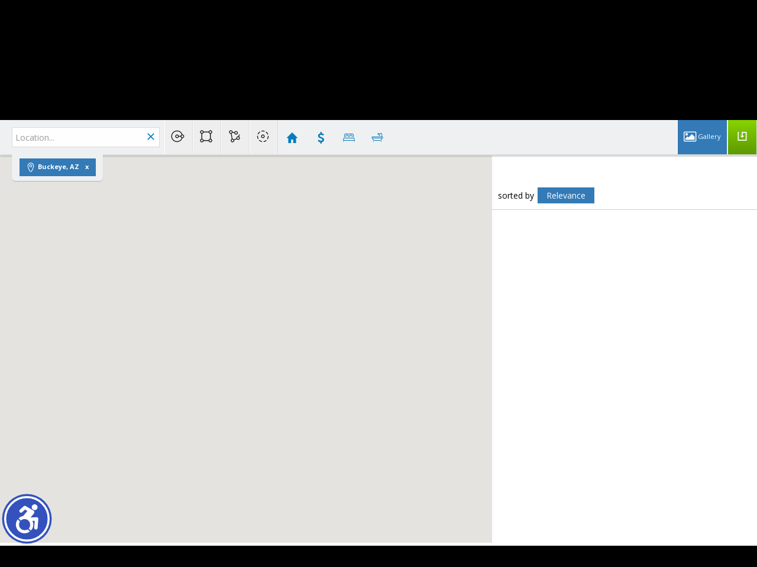

--- FILE ---
content_type: text/html;charset=UTF-8
request_url: https://teamcuellar.com/BuckeyeHomesForSale
body_size: 40230
content:
<!DOCTYPE html><html lang="en">
<head>
<META http-equiv="Content-Type" content="text/html; charset=UTF-8">
<meta content="width=device-width, initial-scale=1.0, maximum-scale=1.0, user-scalable=no" name="viewport">
<script>
      var __Device = { normal: true, mobile: false, tablet: false};
      __Device.normal = true;
      __Device.mobile = false;
      __Device.tablet = false;
      var __jiant_modulesPrefix = '//static.acceleragent.com/html/mvc/';
    </script>
<link href="//static.acceleragent.com/html/styles/toolkitPreference/css/bootstrap_3.3.7_no_normalize.min.css?20220315144631" type="text/css" rel="stylesheet">
<link href="//static.acceleragent.com/html/mvc/listings_widget/css/prominder-font.css?20180531140541" type="text/css" rel="stylesheet">
<link href="//static.acceleragent.com/html/mvc/listings_widget/css/popModal.css" type="text/css" rel="stylesheet">
<link href="//static.acceleragent.com/html/mvc/listings_widget/css/waitMe.css" type="text/css" rel="stylesheet">
<link href="//static.acceleragent.com/html/mvc/listings_widget/css/toolkitFixes.css?20200810145202" type="text/css" rel="stylesheet">
<link href="//cdn.jsdelivr.net/fontawesome/4.7.0/css/font-awesome.min.css" type="text/css" rel="stylesheet">
<link href="//static.acceleragent.com/html/JAVASCRIPT/bootstrap/datepicker/css/datepicker.css?20230706222704" type="text/css" rel="stylesheet">
<link href="//fonts.googleapis.com/css?family=Roboto:400,500,700" type="text/css" rel="stylesheet">
<link href="https://fonts.googleapis.com/css2?family=Open+Sans:ital,wght@0,300;0,400;0,600;0,700;0,800;1,300;1,400;1,600;1,700;1,800" rel="stylesheet">
<script src="//cdn.jsdelivr.net/jquery/1.12.4/jquery.min.js" type="text/javascript"></script><script src="//cdnjs.cloudflare.com/ajax/libs/waypoints/2.0.5/waypoints.min.js" type="text/javascript"></script><script src="//cdn.jsdelivr.net/jquery.validation/1.16.0/jquery.validate.js" type="text/javascript"></script><script src="//static.acceleragent.com/html/mvc/external_libraries/spin.min.js" type="text/javascript"></script><script src="//cdn.jsdelivr.net/bootstrap/3.3.7/js/bootstrap.min.js" type="text/javascript"></script><script src="//static.acceleragent.com/html/pmbs3/js/bootstrap_typehead.js?20240826005103" type="text/javascript"></script><script src="//static.acceleragent.com/html/mvc/external_libraries/suggestion_typeahead.js?20240826005103" type="text/javascript"></script><script src="//static.acceleragent.com/html/JAVASCRIPT/jiant/jiant.js?20180831160805" type="text/javascript"></script><script src="//static.acceleragent.com/html/JAVASCRIPT/jiant/jiant_xl.js?20180831160805" type="text/javascript"></script><script src="//static.acceleragent.com/html/JAVASCRIPT/jiant/jquery.hashchange.js" type="text/javascript"></script><script src="//static.acceleragent.com/html/mvc/external_libraries/popModal.js?20181203143702" type="text/javascript"></script><script src="//static.acceleragent.com/html/mvc/external_libraries/waitMe.js" type="text/javascript"></script><script src="//static.acceleragent.com/html/JAVASCRIPT/bootstrap/datepicker/js/bootstrap-datepicker.js" type="text/javascript"></script><script src="//static.acceleragent.com/html/mvc/external_libraries/css-parser/css.js" type="text/javascript"></script><script defer="defer" async="async" src="//www.google.com/recaptcha/api.js?onload=onRecaptchaLoadCallback"></script><script>
      function onRecaptchaLoadCallback() {
        if(pm && pm.visitor && pm.visitor.events && pm.visitor.events.onRecaptchaLoaded) {
          pm.visitor.events.onRecaptchaLoaded.fire();
        }
      }
    </script><script src="//static.acceleragent.com/html/mvc/visitor/visitorBase.js?20251002005124"></script><script src="//static.acceleragent.com/html/mvc/visitor/visitor.js?20190611142343"></script>
<link href="//static.acceleragent.com/html/styles/loginstyle.css?20200915144807" rel="stylesheet"><meta name="viewport" content="width=device-width"><title>Buckeye Homes For Sale</title>
<meta name="description" content="Buckeye Homes For Sale">
<meta name="keywords" content="">
<meta content="Buckeye Homes For Sale" property="og:description">
<meta content="width=device-width, initial-scale=1.0, maximum-scale=1.0, user-scalable=no" name="viewport">
<meta content="IE=edge,chrome=1" http-equiv="X-UA-Compatible">
<link href="//static.acceleragent.com/html/mvc/listings_widget/css/prominder-font.css?20180531140541" rel="stylesheet">
<link href="//static.acceleragent.com/html/mvc/listings_widget/css/gallery.css?20181225145733" rel="stylesheet">
<link href="//static.acceleragent.com/html/mvc/listings_widget/css/schools.css" rel="stylesheet">
<link href="//static.acceleragent.com/html/mvc/listings_widget/css/searchform-3.css?20251023005033" rel="stylesheet">
<link href="//static.acceleragent.com/html/mvc/listings_widget/css/bootstrap-slider.css" rel="stylesheet">
<link href="//static.acceleragent.com/html/mvc/external_libraries/slider-pro/css/slider-pro.css" rel="stylesheet">
<link href="//static.acceleragent.com/html/mvc/listings_widget/css/map_layers.css?20211014144551" rel="stylesheet">
<link href="//static.acceleragent.com/html/mvc/listings_widget/css/jquery.range.css" rel="stylesheet">
<link href="//static.acceleragent.com/html/mvc/listings_widget/css/details.css?20230710215810" rel="stylesheet">
<link href="//static.acceleragent.com/html/mvc/details/css/statistic.css" rel="stylesheet">
<link href="https://cdnjs.cloudflare.com/ajax/libs/fancybox/2.1.5/jquery.fancybox.css" rel="stylesheet">
<link href="//static.acceleragent.com/html/mvc/external_libraries/tags/bootstrap-tagsinput.css" type="text/css" rel="stylesheet">
<link href="//static.acceleragent.com/html/mvc/external_libraries/bootstrap-multiselect/bootstrap-multiselect.css" type="text/css" rel="stylesheet">
<link href="//static.acceleragent.com/html/mvc/search/css/search.css?20171220160838" type="text/css" rel="stylesheet">
<link href="//static.acceleragent.com/html/mvc/search/css/web_search.css?20190226142536" type="text/css" rel="stylesheet">
<link href="//static.acceleragent.com/html/mvc/search/css/web_search_locations.css?20191205142614" type="text/css" rel="stylesheet">
<link href="//static.acceleragent.com/html/mvc/custom_idx/css/custom_idx.css?20171220160838" type="text/css" rel="stylesheet">
<link href="//static.acceleragent.com/html/mvc/listings_widget/css/responsive.css?20240827004326" rel="stylesheet">
<script src="//maps.googleapis.com/maps/api/js?v=3&sensor=false&libraries=places,drawing,geometry&region=us&language=en&key=AIzaSyDEIGLh6Qy3NxCUpqzx5hgjGQAlXrPq1IA" type="text/javascript"></script><script src="//static.acceleragent.com/html/mvc/external_libraries/bootstrap-slider.js" type="text/javascript"></script><script src="//static.acceleragent.com/html/mvc/listings_widget/js/customMap.js?20191225151201" type="text/javascript"></script><script src="//static.acceleragent.com/html/mvc/map/markerwithlabel.js?20170414150800" type="text/javascript"></script><script src="//cdnjs.cloudflare.com/ajax/libs/jquery-easing/1.3/jquery.easing.min.js" type="text/javascript"></script><script src="//cdnjs.cloudflare.com/ajax/libs/marker-animate-unobtrusive/0.2.8/vendor/markerAnimate.js" type="text/javascript"></script><script src="//static.acceleragent.com/html/mvc/external_libraries/tags/bootstrap-tagsinput.js?20191205142614" type="text/javascript"></script><script src="//static.acceleragent.com/html/mvc/external_libraries/bootstrap-multiselect/bootstrap-multiselect.js" type="text/javascript"></script><script src="//static.acceleragent.com/html/mvc/external_libraries/math_round.js" type="text/javascript"></script><script src="//static.acceleragent.com/html/JAVASCRIPT/tiny_mce/4/tinymce.min.js" type="text/javascript"></script><script src="//static.acceleragent.com/html/JAVASCRIPT/tiny_mce_editor/4/initor.js?20190319144935" type="text/javascript"></script><script src="//static.acceleragent.com/html/mvc/map/infobox.js?20170414150800" type="text/javascript"></script><script src="//static.acceleragent.com/html/mvc/map/infobox_shell.js?20180827142240" type="text/javascript"></script><script src="//static.acceleragent.com/html/mvc/listings_widget/js/mapLayers/utils.js?20200422152119" type="text/javascript"></script><script src="//static.acceleragent.com/html/mvc/listings_widget/js/mapLayers/MapDataBounds.js?20171220160838" type="text/javascript"></script><script src="//static.acceleragent.com/html/mvc/listings_widget/js/mapLayers/MapDataGeoArea.js?20171220160838" type="text/javascript"></script><script src="//static.acceleragent.com/html/mvc/listings_widget/js/mapLayers/CustomShapePainter.js?20180123152736" type="text/javascript"></script><script src="//static.acceleragent.com/html/mvc/listings_widget/js/mapLayers/layers/AbstractLayer.js?20180829144942" type="text/javascript"></script><script src="//static.acceleragent.com/html/mvc/listings_widget/js/mapLayers/layers/amenities.js?20180829144942" type="text/javascript"></script><script src="//static.acceleragent.com/html/mvc/listings_widget/js/mapLayers/layers/schools.js?20211007144859" type="text/javascript"></script><script src="//static.acceleragent.com/html/mvc/listings_widget/js/mapLayers/layers/crime.js" type="text/javascript"></script><script src="//static.acceleragent.com/html/mvc/listings_widget/js/mapLayers/area_layers.js" type="text/javascript"></script><script src="//static.acceleragent.com/html/mvc/listings_widget/js/mapLayers/map_layers.js?20190425151851" type="text/javascript"></script><script src="//static.acceleragent.com/html/mvc/mvcFunctions.js?20170607162117" type="text/javascript"></script><script src="//static.acceleragent.com/html/mvc/IEFixes.js?20170607162117" type="text/javascript"></script><script src="//static.acceleragent.com/html/mvc/listings_widget/js/base_app.js?20251002005124" type="text/javascript"></script><script src="//static.acceleragent.com/html/mvc/search/base_search.js?20250128012815" type="text/javascript"></script><script src="//static.acceleragent.com/html/mvc/uniqueInputId.js" type="text/javascript"></script><script src="//static.acceleragent.com/html/mvc/external_libraries/jquery.elastislide.js" type="text/javascript"></script><script src="//static.acceleragent.com/html/mvc/external_libraries/jquery.tmpl.min.js" type="text/javascript"></script><script src="//cdnjs.cloudflare.com/ajax/libs/FileSaver.js/1.3.3/FileSaver.min.js"></script><script src="//static.acceleragent.com/html/mvc/external_libraries/slider-pro/js/jquery.sliderPro.js?20181003142819" type="text/javascript"></script><script src="//static.acceleragent.com/html/mvc/external_libraries/slider-pro/js/jquery.sliderPro.thumbnails.js" type="text/javascript"></script><script src="//static.acceleragent.com/html/mvc/external_libraries/slider-pro/js/jquery.sliderPro.thumbnailArrows.js" type="text/javascript"></script><script src="//cdnjs.cloudflare.com/ajax/libs/flot/0.8.3/excanvas.min.js" type="text/javascript"></script><script src="//cdnjs.cloudflare.com/ajax/libs/flot/0.8.3/jquery.flot.min.js" type="text/javascript"></script><script src="//cdnjs.cloudflare.com/ajax/libs/flot/0.8.3/jquery.flot.pie.min.js" type="text/javascript"></script><script src="//cdnjs.cloudflare.com/ajax/libs/flot/0.8.3/jquery.flot.time.min.js" type="text/javascript"></script><script src="//cdn.jsdelivr.net/fancybox/2.1.5/jquery.fancybox.pack.js" type="text/javascript"></script><script src="//static.acceleragent.com/html/mvc/details/js/ld/statisticsCommon.js?20170607162117" type="text/javascript"></script><script src="//static.acceleragent.com/html/mvc/details/js/ld/statisticsCounty.js" type="text/javascript"></script><script src="//static.acceleragent.com/html/mvc/details/js/ld/statisticsZip.js" type="text/javascript"></script><script src="//static.acceleragent.com/html/mvc/details/js/details.js?20251002005124" type="text/javascript"></script><script type="text/javascript">var switchTo5x=false;</script><script async="async" src="//platform-api.sharethis.com/js/sharethis.js#property=649107dc1b502e0012c3f26b;product=image-share-buttons;source=platform" type="text/javascript"></script><script language="JavaScript">var __HitInListings=1;</script><script language="JavaScript">
          var disable_frames_arising = true;
        </script><script src="//static.acceleragent.com/html/JavaScript/hit.js?20210906144951"></script><script>
      var __searchId = '648374182894';
      var isMapView = 'true';
    </script><script src="//static.acceleragent.com/html/mvc/top_listings_list_app/js/top_listings_list_app.js?20190213142945" type="text/javascript"></script><script>
      pm.topListingsListApp.models.env.jDefaults.subApp = 'customIdx';
      startMvcApp(pm.topListingsListApp);
    </script><script language="JavaScript">
      var realtor_id ="12935728628";
      var realtor_url = "//teamcuellar.com";
      var __HitRealtorId=realtor_id;
    </script>
<link type="text/css" href="//static.acceleragent.com/html/styles/stylesheet-realtor.css?20200921145929" rel="stylesheet">
<meta content="https://media.propertyminder.com/fb_default.jpg" property="og:image">
<meta content="image/jpeg" property="og:image:type">
<meta content="840" property="og:image:width">
<meta content="422" property="og:image:height">
</head>
<div class="pop-up-mask"></div>
<div class="_alertView" id="_alertView">
<div class="inline-b"></div>
<span class="alert-alert"><i class="icon-prom-attention"></i></span>
<div class="_alertText"></div>
<a class="close-prompt _promptClose"><i class="icon-prom-clear"></i></a>
</div>
<div id="_waiting">
<div class="_ajaxLoader"></div>
</div>
<div class="LoginBar anonymous" id="_signIn">
<div class="login-status">
<div aria-label="Sign in" role="dialog" id="_loginRegister" class="pop-up-login-register">
<button aria-label="close" class="close-btn close _closeLoginRegister" type="button">
        &times;
      </button>
<ul role="tablist" aria-label="sign-in-tablist" class="nav nav-tabs">
<li>
<a class="_registerTab _defaultTab _tabCtl" data-toggle="tab" href="#register" aria-controls="register" role="tab">Register</a>
</li>
<li class="active">
<a class="_loginTab _tabCtl" data-toggle="tab" href="#login" aria-controls="login" role="tab">Login</a>
</li>
<li>
<a class="_forgotTab _tabCtl" data-toggle="tab" href="#forgot-password" aria-controls="forgot-password" role="tab">Forgot password</a>
</li>
</ul>
<div style="display:none;" id="_loginAlert">
<a class="close-prompt _closeAlert"><i class="icon-prom-clear"></i></a><span class="login-alert"><i class="icon-prom-attention"></i></span><span class="_alertMessage"></span>
</div>
<div class="tab-content">
<div aria-label="Start of" aria-labelledby="ex_start_sep" id="ex_start_sep" role="separator"></div>
<div id="register" class="tab-pane" aria-labelledby="register" role="tabpanel" tabindex="0">
<form id="_register" role="form">
<div class="form-group">
<label for="full-name">Full Name</label><input class="form-control _fullName" name="fullName" type="text" id="full-name">
</div>
<div class="form-group">
<label for="email">Email</label><input class="form-control _registerEmail" name="email" type="email" id="email">
</div>
<div class="form-group">
<label for="phone">Phone</label><input class="form-control _homePhone" name="phone" type="text" id="phone">
</div>
<div class="form-group _captchaRegister grecaptcha css-recaptcha"></div>
<button class="btn btn-lg" type="submit">Sign Up</button>
<div class="clear"></div>
</form>
</div>
<div id="login" class="tab-pane active" aria-labelledby="login" role="tabpanel" tabindex="0">
<form id="_login" role="form">
<div class="form-group">
<label for="email1">Email</label><input placeholder="" id="email1" class="form-control _loginEmail" name="email" type="email">
</div>
<div class="form-group">
<label for="Password1">Password</label><input placeholder="" id="Password1" class="form-control _password" name="password" type="password">
</div>
<button style="float:left" class="btn btn-primary _fbSignin" type="button"><i aria-hidden="true" class="fa fa-facebook-official"></i>
              Login with Facebook
            </button><button class="btn btn-lg" type="submit">Login</button>
<div class="clear"></div>
</form>
</div>
<div id="forgot-password" class="tab-pane" aria-labelledby="forgot-password" role="tabpanel" tabindex="0">
<form id="_forgotPassword" role="form">
<div class="form-group">
<label for="email2">Email</label><input placeholder="" id="email2" class="form-control _forgotEmail" name="email" type="email">
</div>
<div class="form-group _captchaForgot"></div>
<button class="btn btn-lg" type="submit">Submit</button>
<div class="clear"></div>
</form>
</div>
<div aria-label="End of" aria-labelledby="ex_end_sep" id="ex_end_sep" role="separator"></div>
</div>
</div>
<ul class="navbar-login">
<li class="dropdown open welcome">
<span class="user-icon"><i aria-hidden="true" class="fa fa-user"></i></span><span class="dropdown-login _wellcome"></span> |
          </li>
<li class="dropdown home">
<a href="/" class="dropdown-login"><span>Home</span></a>
</li>
<li class="dropdown open sing-in">
<a class="_signIn dropdown-login" href="#"><span>Sign In</span></a>
</li>
<li class="dropdown open client-corner-b">
<a class="client-corner _clientCorner" href="/ClientCornerLogin"><span class="client-corner-btn btn-danger">Client Corner</span></a>
</li>
<li class="dropdown open logoff">
<a class="_signOut dropdown-login"><span>Logout</span></a>
</li>
</ul>
</div>
<div class="clear"></div>
</div>
<script>
      $(function(){
        function isdark(rgb) {
          if (/^#[0-9A-F]{6}$/i.test(rgb)) return rgb;
          rgb = rgb.replace('rgba','').replace('rgb','').replace('(','').replace(')','').split(', ');
          if (rgb.length == 4) {
            rgb = (parseInt(rgb[0]) + parseInt(rgb[1]) + parseInt(rgb[2]))/rgb[3];
          } else {
            rgb = parseInt(rgb[0]) + parseInt(rgb[1]) + parseInt(rgb[2]);
          }
          rgb <= 300 ? $('body').addClass('dark') : $('body').removeClass('dark');
        }
        isdark($('body').css('backgroundColor'));
      });
    </script>
<div id="siteLanguageBG"></div>
<iframe style="display:none" id="ppc_iframe"></iframe>
<script>

      /* for IE */
      /*@cc_on @*/
      /*@if (@_win32)
      document.write("<script id=\"__ie_onload\" defer=\"defer\" src=\"javascript:void(0)\"><\/script>");
      /*@end @*/

    </script><script src="//cdn.jsdelivr.net/jquery.placeholder/2.1.2/jquery.placeholder.min.js" type="text/javascript"></script><script src="//static.acceleragent.com/html/JAVASCRIPT/homeScape/utils.js?20170801131721" type="text/javascript"></script><script src="//static.acceleragent.com/html/JAVASCRIPT/homeScape/pe.js?20220706152120" type="text/javascript"></script><script src="//static.acceleragent.com/html/JAVASCRIPT/homeScape/bg.js?20210921144905" type="text/javascript"></script><script src="//static.acceleragent.com/html/JAVASCRIPT/homeScape/multiLevelMenu.js?20220111131547" type="text/javascript"></script><script src="//cdnjs.cloudflare.com/ajax/libs/jssor-slider/27.5.0/jssor.slider.min.js" type="text/javascript"></script><script src="//static.acceleragent.com/html/JAVASCRIPT/homeScape/templates.js?20220706152120" type="text/javascript"></script><script src="//static.acceleragent.com/html/JAVASCRIPT/jsor.slider/JsorBanner.js?20210506145113" type="text/javascript"></script><script src="//static.acceleragent.com/html/mvc/listings_widget/js/base_app.js?20251002005124" type="text/javascript"></script><script src="//static.acceleragent.com/html/mvc/search/base_search.js?20250128012815" type="text/javascript"></script><script src="//static.acceleragent.com/html/mvc/search/widget/search_widget.js?20200513164406" type="text/javascript"></script>
<link type="text/css" href="//static.acceleragent.com/html/styles/homescape/styles.css?20191112150507" rel="stylesheet">
<script src="//static.acceleragent.com/html/JAVASCRIPT/homeScape/parse_template.js" type="text/javascript"></script>
<link href="//static.acceleragent.com/html/styles/jsor.slider/JsorBanner.css?20180702143036" type="text/css" rel="stylesheet">
<script>
      var _gmap_key = 'AIzaSyDEIGLh6Qy3NxCUpqzx5hgjGQAlXrPq1IA';
      var __66f_onVoice = '';
      var __66f_offVoice = '';
      var __66f_playVoice = false;

      var __66f_voiceLoaded = false;
    </script><script>var _buttons = [{"id":-1,"num":0,"name":"Home Page","url":"https://teamcuellar.com","enabled":true,"embedded":true,"target":"_self"},{"id":12935728638,"num":0,"name":"Find a Home","url":"https://teamcuellar.com/lss","enabled":true,"embedded":true,"target":"_self"},{"id":12935728650,"num":1,"name":"Schools","url":"http://nces.ed.gov/globallocator","enabled":false,"embedded":false,"target":"_blank"},{"id":12935728639,"num":2,"name":"Featured Listings","url":"https://teamcuellar.com/featuredlistings","enabled":true,"embedded":true,"target":"_self"},{"id":12935728640,"num":3,"name":"Office Listings","url":"https://teamcuellar.com/OfficeListings","enabled":true,"embedded":true,"target":"_self"},{"id":12935728642,"num":4,"name":"About Us","url":"https://teamcuellar.com/RealtorWebPage","enabled":true,"embedded":true,"target":"_self"},{"id":12935728644,"num":5,"name":"FOR BUYERS","url":"https://teamcuellar.com/BuyersReports?operation\u003dmenu","enabled":true,"embedded":true,"target":"_self"},{"id":12935728641,"num":6,"name":"Open Houses","url":"https://teamcuellar.com/OpenHouses","enabled":true,"embedded":true,"target":"_self"},{"id":12935728643,"num":7,"name":"FOR SELLERS","url":"https://teamcuellar.com/SellersReports?operation\u003dmenu","enabled":true,"embedded":true,"target":"_self"},{"id":12935728645,"num":8,"name":"Log In Here","url":"https://teamcuellar.com/ClientCornerLogin","enabled":false,"embedded":true,"target":"_self"},{"id":12935728646,"num":9,"name":"Home Evaluation","url":"https://teamcuellar.com/MarketAnalysis","enabled":true,"embedded":true,"target":"_self"},{"id":12935728653,"num":10,"name":"Register","url":"https://teamcuellar.com/RealtorWebPage?template\u003dembed\u0026customlink_id\u003d12935728653\u0026content\u003d/ClientCornerLogin?operation\u003dshowRegisterForm%26","enabled":true,"embedded":false,"target":"_self"},{"id":12935728647,"num":11,"name":"Home Care Center","url":"https://teamcuellar.com/RealtorWebPage?template\u003dembed\u0026customlink_id\u003d12935728647\u0026content\u003d/HomeCareCenter","enabled":true,"embedded":false,"target":"_self"},{"id":12935728648,"num":12,"name":"Free Reports","url":"https://teamcuellar.com/FreeReports","enabled":true,"embedded":true,"target":"_self"},{"id":12935728649,"num":13,"name":"Seller Advice","url":"https://teamcuellar.com/SellerAdvice","enabled":true,"embedded":true,"target":"_self"},{"id":12935728652,"num":14,"name":"Contact","url":"https://teamcuellar.com/ContactMeInformationFrameless","enabled":true,"embedded":true,"target":"_self"},{"id":12935728690,"num":15,"name":"Provider Registration","url":"https://teamcuellar.com/homebrella?operation\u003dprovider","enabled":true,"embedded":true,"target":"_self"},{"id":12937777926,"num":16,"name":"Your Medows Home Search","url":"https://teamcuellar.com/YourMedowsHomeSearch","enabled":true,"embedded":true,"target":"_self"},{"id":12943672814,"num":17,"name":"Phoenix Homes","url":"https://teamcuellar.com/PhoenixHomes","enabled":true,"embedded":true,"target":"_self"},{"id":12943672917,"num":18,"name":"Scottsdale Homes","url":"https://teamcuellar.com/ScottsdaleHomes","enabled":true,"embedded":true,"target":"_self"},{"id":12943673131,"num":19,"name":"Peoria Homes","url":"https://teamcuellar.com/PeoriaHomes","enabled":true,"embedded":true,"target":"_self"},{"id":12944329747,"num":20,"name":"Anthem Country Club Homes Un der $350K","url":"https://teamcuellar.com/AnthemCountryClubHomesUnder350K","enabled":true,"embedded":true,"target":"_self"},{"id":12944342796,"num":21,"name":"Anthem Country Club Under $350K","url":"https://teamcuellar.com/AnthemCountryClubUnder350K","enabled":true,"embedded":true,"target":"_self"},{"id":12955478284,"num":22,"name":"School Information","url":"https://www.greatschools.org/","enabled":false,"embedded":false,"target":"_self"},{"id":12965348304,"num":23,"name":"Arrowhead Lakes Homes For Sale","url":"https://teamcuellar.com/ArrowheadLakesHomesForSale","enabled":true,"embedded":true,"target":"_self"},{"id":12965537281,"num":24,"name":"DC Ranch Homes For Sale","url":"https://teamcuellar.com/DCRanchHomesForSale","enabled":true,"embedded":true,"target":"_self"},{"id":12965552528,"num":25,"name":"Sun City Grand Homes For Sale","url":"https://teamcuellar.com/SunCityGrandHomesForSale","enabled":true,"embedded":true,"target":"_self"},{"id":12965588597,"num":26,"name":"Anthem Home For Sale","url":"https://teamcuellar.com/AnthemHomeForSale","enabled":true,"embedded":true,"target":"_self"},{"id":12965607921,"num":27,"name":"Trilogy At Vistancia Homes For Sale","url":"https://teamcuellar.com/TrilogyAtVistanciaHomesForSale","enabled":true,"embedded":true,"target":"_self"},{"id":12965627427,"num":28,"name":"Vistancia Homes For Sale","url":"https://teamcuellar.com/VistanciaHomesForSale","enabled":true,"embedded":true,"target":"_self"},{"id":12965629398,"num":29,"name":"Anthem Country Club Homes For Sale","url":"https://teamcuellar.com/AnthemCountryClubHomesForSale","enabled":true,"embedded":true,"target":"_self"},{"id":12965662464,"num":30,"name":"Blackstone At Vistancia Homes For Sale","url":"https://teamcuellar.com/BlackstoneAtVistanciaHomesForSale","enabled":true,"embedded":true,"target":"_self"},{"id":12967548548,"num":31,"name":"Scottsdale Homes For Sale","url":"https://teamcuellar.com/ScottsdaleHomesForSale","enabled":true,"embedded":true,"target":"_self"},{"id":12967548594,"num":32,"name":"Phoenix Homes For Sale","url":"https://teamcuellar.com/PhoenixHomesForSale","enabled":true,"embedded":true,"target":"_self"},{"id":12967551765,"num":33,"name":"Fountain  Hills Homes For Sale","url":"https://teamcuellar.com/FountainHillsHomesForSale","enabled":true,"embedded":true,"target":"_self"},{"id":12967552174,"num":34,"name":"Glendale Homes For Sale","url":"https://teamcuellar.com/GlendaleHomesForSale","enabled":true,"embedded":true,"target":"_self"},{"id":12967552291,"num":35,"name":"Peoria Homes For Sale","url":"https://teamcuellar.com/PeoriaHomesForSale","enabled":true,"embedded":true,"target":"_self"},{"id":12967552448,"num":36,"name":"Sun City Homes For Sale","url":"https://teamcuellar.com/SunCityHomesForSale","enabled":true,"embedded":true,"target":"_self"},{"id":12967552494,"num":37,"name":"Surprise Homes For Sale","url":"https://teamcuellar.com/SurpriseHomesForSale","enabled":true,"embedded":true,"target":"_self"},{"id":12967552833,"num":38,"name":"Youngtown Homes For Sale","url":"https://teamcuellar.com/YoungtownHomesForSale","enabled":true,"embedded":true,"target":"_self"},{"id":12967552880,"num":39,"name":"Litchfield Park Homes For Sale","url":"https://teamcuellar.com/LitchfieldParkHomesForSale","enabled":true,"embedded":true,"target":"_self"},{"id":12967552916,"num":40,"name":"Avondale Homes For Sale","url":"https://teamcuellar.com/AvondaleHomesForSale","enabled":true,"embedded":true,"target":"_self"},{"id":12967552932,"num":41,"name":"Goodyear Homes For Sale","url":"https://teamcuellar.com/GoodyearHomesForSale","enabled":true,"embedded":true,"target":"_self"},{"id":12967553044,"num":42,"name":"Buckeye Homes For Sale","url":"https://teamcuellar.com/BuckeyeHomesForSale","enabled":true,"embedded":true,"target":"_self"},{"id":12967554294,"num":43,"name":"Waddell Homes For Sale","url":"https://teamcuellar.com/WaddellHomesForSale","enabled":true,"embedded":true,"target":"_self"},{"id":12967554536,"num":44,"name":"El Mirage Homes For Sale","url":"https://teamcuellar.com/ElMirageHomesForSale","enabled":true,"embedded":true,"target":"_self"},{"id":12967555980,"num":45,"name":"Tolleson Homes For Sale","url":"https://teamcuellar.com/TollesonHomesForSale","enabled":true,"embedded":true,"target":"_self"},{"id":12967557498,"num":46,"name":"Carefree Homes For Sale","url":"https://teamcuellar.com/CarefreeHomesForSale","enabled":true,"embedded":true,"target":"_self"},{"id":12967557771,"num":47,"name":"Cave Creek Homes For Sale","url":"https://teamcuellar.com/CaveCreekHomesForSale","enabled":true,"embedded":true,"target":"_self"},{"id":12967558302,"num":48,"name":"Rio Verde Homes For Sale","url":"https://teamcuellar.com/RioVerdeHomesForSale","enabled":true,"embedded":true,"target":"_self"},{"id":12967571517,"num":49,"name":"Paradise Valley Homes For Sale","url":"https://teamcuellar.com/ParadiseValleyHomesForSale","enabled":true,"embedded":true,"target":"_self"},{"id":12967574783,"num":50,"name":"Tempe Homes For Sale","url":"https://teamcuellar.com/TempeHomesForSale","enabled":true,"embedded":true,"target":"_self"},{"id":12967575668,"num":51,"name":"Tempe Homes For Sale1","url":"https://teamcuellar.com/TempeHomesForSale1","enabled":true,"embedded":true,"target":"_self"},{"id":12967575703,"num":52,"name":"Mesa Homes For Sale","url":"https://teamcuellar.com/MesaHomesForSale","enabled":true,"embedded":true,"target":"_self"},{"id":12967575731,"num":53,"name":"Gilbert Homes For Sale","url":"https://teamcuellar.com/GilbertHomesForSale","enabled":true,"embedded":true,"target":"_self"},{"id":12967575745,"num":54,"name":"Chandler Homes For Sale","url":"https://teamcuellar.com/ChandlerHomesForSale","enabled":true,"embedded":true,"target":"_self"},{"id":12967634185,"num":55,"name":"Sun City West Homes For Sale","url":"https://teamcuellar.com/SunCityWestHomesForSale","enabled":true,"embedded":true,"target":"_self"},{"id":12967744045,"num":56,"name":"Anthem Condo/Townhomes For Sale","url":"https://teamcuellar.com/AnthemCondoTownhomesForSale","enabled":true,"embedded":true,"target":"_self"},{"id":12967774463,"num":57,"name":"Sun City West Condo/Townhomes Search","url":"https://teamcuellar.com/SunCityWestCondoTownhomesSearch","enabled":true,"embedded":true,"target":"_self"},{"id":12967781466,"num":58,"name":"Vistancia Townhomes For Sale","url":"https://teamcuellar.com/VistanciaTownhomesForSale","enabled":true,"embedded":true,"target":"_self"},{"id":12967808652,"num":59,"name":"DC Ranch Condo/Townhomes For Sale","url":"https://teamcuellar.com/DCRanchCondoTownhomesForSale","enabled":true,"embedded":true,"target":"_self"},{"id":12968980941,"num":60,"name":"Greyhawk Condo\u0027s For Sale","url":"https://teamcuellar.com/GreyhawkCondosForSale","enabled":true,"embedded":true,"target":"_self"},{"id":12968981378,"num":61,"name":"Greyhawk Homes For Sale","url":"https://teamcuellar.com/GreyhawkHomesForSale","enabled":true,"embedded":true,"target":"_self"},{"id":12969000682,"num":62,"name":"Silverleaf Homes For Sale","url":"https://teamcuellar.com/SilverleafHomesForSale","enabled":true,"embedded":true,"target":"_self"},{"id":12969000740,"num":63,"name":"Silverleaf Condo\u0027s For Sale","url":"https://teamcuellar.com/SilverleafCondosForSale","enabled":true,"embedded":true,"target":"_self"},{"id":12969035364,"num":64,"name":"Troon Homes For Sale","url":"https://teamcuellar.com/TroonHomesForSale","enabled":true,"embedded":true,"target":"_self"},{"id":12969048535,"num":65,"name":"Troon Condos For Sale","url":"https://teamcuellar.com/TroonCondosForSale","enabled":true,"embedded":true,"target":"_self"},{"id":12969056011,"num":66,"name":"Troon North Homes For Sale","url":"https://teamcuellar.com/TroonNorthHomesForSale","enabled":true,"embedded":true,"target":"_self"},{"id":12972737913,"num":67,"name":"Arrowhead Ranch Condos For Sale","url":"https://teamcuellar.com/ArrowheadRanchCondosForSale","enabled":true,"embedded":true,"target":"_self"},{"id":12972738733,"num":68,"name":"Arrowhead Ranch Homes For Sale","url":"https://teamcuellar.com/ArrowheadRanchHomesForSale","enabled":true,"embedded":true,"target":"_self"},{"id":12972755495,"num":69,"name":"Desert Mountain Homes For Sale","url":"https://teamcuellar.com/DesertMountainHomesForSale","enabled":true,"embedded":true,"target":"_self"},{"id":12972769618,"num":70,"name":"Desert Ridge Homes For Sale","url":"https://teamcuellar.com/DesertRidgeHomesForSale","enabled":true,"embedded":true,"target":"_self"},{"id":12972770171,"num":71,"name":"Desert Ridge Condos/Townhomes For Sale","url":"https://teamcuellar.com/DesertRidgeCondosTownhomesForSale","enabled":true,"embedded":true,"target":"_self"},{"id":12972770249,"num":72,"name":"Desert Ridge Condos - Townhomes For Sale","url":"https://teamcuellar.com/DesertRidgeCondosTownhomesForSale1","enabled":true,"embedded":true,"target":"_self"},{"id":12973277250,"num":73,"name":"Stetson Hills Homes For Sale","url":"https://teamcuellar.com/StetsonHillsHomesForSale","enabled":true,"embedded":true,"target":"_self"},{"id":12973285039,"num":74,"name":"Stetson Valley Homes For Sale","url":"https://teamcuellar.com/StetsonValleyHomesForSale","enabled":true,"embedded":true,"target":"_self"},{"id":12973293991,"num":75,"name":"Stetson Valley Condos - Towhhomes For Sale","url":"https://teamcuellar.com/StetsonValleyCondosTowhhomesForSale","enabled":true,"embedded":true,"target":"_self"},{"id":12973316925,"num":76,"name":"Gainey Ranch Codos For Sale","url":"https://teamcuellar.com/GaineyRanchCodosForSale","enabled":true,"embedded":true,"target":"_self"},{"id":12973318519,"num":77,"name":"Gainey Ranch Homes For Sale","url":"https://teamcuellar.com/GaineyRanchHomesForSale","enabled":true,"embedded":true,"target":"_self"},{"id":12973318592,"num":78,"name":"Gainey Ranch Condos For Sale","url":"https://teamcuellar.com/GaineyRanchCondosForSale","enabled":true,"embedded":true,"target":"_self"},{"id":12976296852,"num":79,"name":"Corte Bella Homes For Sale","url":"https://teamcuellar.com/CorteBellaHomesForSale","enabled":true,"embedded":true,"target":"_self"},{"id":12976336279,"num":80,"name":"Ancala Homes For Sale","url":"https://teamcuellar.com/AncalaHomesForSale","enabled":true,"embedded":true,"target":"_self"},{"id":12976384803,"num":81,"name":"Arcadia Homes For Sale","url":"https://teamcuellar.com/ArcadiaHomesForSale","enabled":true,"embedded":true,"target":"_self"},{"id":12976388465,"num":82,"name":"Arcadia Condo\u0027s - Townhome\u0027s For Sale","url":"https://teamcuellar.com/ArcadiaCondosTownhomesForSale","enabled":true,"embedded":true,"target":"_self"},{"id":12976394315,"num":83,"name":"Biltmore Homes For Sale","url":"https://teamcuellar.com/BiltmoreHomesForSale","enabled":true,"embedded":true,"target":"_self"},{"id":12976394610,"num":84,"name":"BIltmore Condos/Townhomes for sale","url":"https://teamcuellar.com/BIltmoreCondosTownhomesforsale","enabled":true,"embedded":true,"target":"_self"},{"id":12976408220,"num":85,"name":"Fireside At Desert Ridge Homes For Sale","url":"https://teamcuellar.com/FiresideAtDesertRidgeHomesForSale","enabled":true,"embedded":true,"target":"_self"},{"id":12976413035,"num":86,"name":"Fireside At Norterra Homes For Sale","url":"https://teamcuellar.com/FiresideAtNorterraHomesForSale","enabled":true,"embedded":true,"target":"_self"},{"id":12976433564,"num":87,"name":"Legend Trail Homes For Sale","url":"https://teamcuellar.com/LegendTrailHomesForSale","enabled":true,"embedded":true,"target":"_self"},{"id":12976468744,"num":88,"name":"McCormick Ranch Homes For Sale","url":"https://teamcuellar.com/McCormickRanchHomesForSale","enabled":true,"embedded":true,"target":"_self"},{"id":12976469016,"num":89,"name":"McCormick Ranch Condos / Townhomes for sale","url":"https://teamcuellar.com/McCormickRanchCondosTownhomesforsale","enabled":true,"embedded":true,"target":"_self"},{"id":12976561884,"num":90,"name":"Mcdowell Mountain Ranch Condos For Sale","url":"https://teamcuellar.com/McdowellMountainRanchCondosForSale","enabled":true,"embedded":true,"target":"_self"},{"id":12976562109,"num":91,"name":"McDowell Mountain Ranch Condos For Sale","url":"https://teamcuellar.com/McDowellMountainRanchCondosForSale","enabled":true,"embedded":true,"target":"_self"},{"id":12976562218,"num":92,"name":"McDowell Mountain Ranch Homes For Sale","url":"https://teamcuellar.com/McDowellMountainRanchHomesForSale","enabled":true,"embedded":true,"target":"_self"},{"id":12976578961,"num":93,"name":"Mirabel Homes For Sale","url":"https://teamcuellar.com/MirabelHomesForSale","enabled":true,"embedded":true,"target":"_self"},{"id":12976600470,"num":94,"name":"Old Town Scottsdale Condo/Townhome/Patio Homes For Sale","url":"https://teamcuellar.com/OldTownScottsdaleCondoTownhomePatioHomesForSale","enabled":true,"embedded":true,"target":"_self"},{"id":12976600529,"num":95,"name":"Old Town Scottsdale Homes For Sale","url":"https://teamcuellar.com/OldTownScottsdaleHomesForSale","enabled":true,"embedded":true,"target":"_self"},{"id":12976617240,"num":96,"name":"Optima Condos For Sale ","url":"https://teamcuellar.com/OptimaCondosForSale","enabled":true,"embedded":true,"target":"_self"},{"id":12976643786,"num":97,"name":"Pinnacle Peak Homes For Sale","url":"https://teamcuellar.com/PinnaclePeakHomesForSale","enabled":true,"embedded":true,"target":"_self"},{"id":12976659234,"num":98,"name":"Santa Fe Patio Homes For Sale","url":"https://teamcuellar.com/SantaFePatioHomesForSale","enabled":true,"embedded":true,"target":"_self"},{"id":12976661778,"num":99,"name":"Scottsdale Ranch Homes For Sale","url":"https://teamcuellar.com/ScottsdaleRanchHomesForSale","enabled":true,"embedded":true,"target":"_self"},{"id":12976662035,"num":100,"name":"Scottsdale Ranch Condos / Townhomes / Patio Homes For Sale","url":"https://teamcuellar.com/ScottsdaleRanchCondosTownhomesPatioHomesForSale","enabled":true,"embedded":true,"target":"_self"},{"id":12976666101,"num":101,"name":"Sincuidados Homes For Sale","url":"https://teamcuellar.com/SincuidadosHomesForSale","enabled":true,"embedded":true,"target":"_self"},{"id":12976684327,"num":102,"name":"Tatum Ranch Condos / Townhomes For Sale","url":"https://teamcuellar.com/TatumRanchCondosTownhomesForSale","enabled":true,"embedded":true,"target":"_self"},{"id":12976684356,"num":103,"name":"Tatum Ranch Homes For Sale","url":"https://teamcuellar.com/TatumRanchHomesForSale","enabled":true,"embedded":true,"target":"_self"},{"id":12976694457,"num":104,"name":"Terravita Homes For Sale","url":"https://teamcuellar.com/TerravitaHomesForSale","enabled":true,"embedded":true,"target":"_self"},{"id":12976711178,"num":105,"name":"The Boulders Condos / Townhomes For Sale","url":"https://teamcuellar.com/TheBouldersCondosTownhomesForSale","enabled":true,"embedded":true,"target":"_self"},{"id":12976711347,"num":106,"name":"The Boulders Homes For Sale","url":"https://teamcuellar.com/TheBouldersHomesForSale","enabled":true,"embedded":true,"target":"_self"},{"id":12976713665,"num":107,"name":"Troon North Condos / Townhomes For Sale","url":"https://teamcuellar.com/TroonNorthCondosTownhomesForSale","enabled":true,"embedded":true,"target":"_self"},{"id":12976726988,"num":108,"name":"Ventana Lakes Homes For Sale","url":"https://teamcuellar.com/VentanaLakesHomesForSale","enabled":true,"embedded":true,"target":"_self"},{"id":12976729269,"num":109,"name":"West Wing Homes For Sale","url":"https://teamcuellar.com/WestWingHomesForSale","enabled":true,"embedded":true,"target":"_self"},{"id":12976734290,"num":110,"name":"Westbrook Village Condos/Patio homes For Sale","url":"https://teamcuellar.com/WestbrookVillageCondosPatiohomesForSale","enabled":true,"embedded":true,"target":"_self"},{"id":12976734323,"num":111,"name":"Westbrook Village Homes For Sale","url":"https://teamcuellar.com/WestbrookVillageHomesForSale","enabled":true,"embedded":true,"target":"_self"},{"id":12976751616,"num":112,"name":"Whisper Rock Homes For Sale","url":"https://teamcuellar.com/WhisperRockHomesForSale","enabled":true,"embedded":true,"target":"_self"},{"id":12979671364,"num":113,"name":"Grayhawk Homes For Sale","url":"https://teamcuellar.com/GrayhawkHomesForSale","enabled":true,"embedded":true,"target":"_self"},{"id":12979671436,"num":114,"name":"Grayhawk Condo\u0027s For Sale","url":"https://teamcuellar.com/GrayhawkCondosForSale","enabled":true,"embedded":true,"target":"_self"},{"id":13089388792,"num":115,"name":"Ruth\u0027s Northeast Valley Home List","url":"https://teamcuellar.com/RuthsNortheastValleyHomeList","enabled":true,"embedded":true,"target":"_self"},{"id":13441528488,"num":116,"name":"Open House Registration","url":"https://teamcuellar.com/RealtorWebPage?template\u003dembed\u0026customlink_id\u003d13441528488\u0026content\u003d/ClientCornerLogin?operation\u003dshowOpenHouseRegisterForm%26","enabled":true,"embedded":false,"target":"_self"},{"id":13884658700,"num":117,"name":"Cathy\u0027s Central Phoenix Home List","url":"https://teamcuellar.com/CathysCentralPhoenixHomeList","enabled":true,"embedded":true,"target":"_self"},{"id":14150496906,"num":118,"name":"Scottsdale, AZ Homes List","url":"https://teamcuellar.com/ScottsdaleAZHomesList","enabled":true,"embedded":true,"target":"_self"}];</script><script>var __design_slogan_template = '';
var __DRELicenseNumber2 = 'AZ DRE License Numbers<nobr>:<\/nobr>&nbsp;SA631203000 SA626831000<br>';
var __design_footer_disclaimer = '<br>';
var __front_page_text = '<style>\r\n        .text {font: normal 9pt Verdana,serif;}\r\n        .title_text  {font: bold 9pt Verdana,serif;}\r\n      <\/style>\r\n<table border=\"0\" cellspacing=\"16\" cellpadding=\"0\" width=\"100%\">\r\n<tr>\r\n<td><span class=\"textfor\"><strong>BUYERS!<br \/><\/strong> We have a common goal: Making you a homeowner.<br \/> Ensuring you exceptional service at every step of your home buying process.<br \/>\n<ul>\n<li>Search listings from the convenience of your home.<\/li>\n<li>Be the first to get new listings that match your criteria.<\/li>\n<li>Get real estate market watch updates for listings in your area.<\/li>\n<li>\"For Buyers\" - Your source for the latest tips, checklists and free reports.<\/li>\n<li>Personal Consultation - Vast experience and knowledge you can rely on.<\/li>\n<li>Financial advice - Loans, Mortgages, interest and tax benefits.<\/li>\n<li>Community information and Utilities.<\/li>\n<\/ul>\nWe are a team of professionals who know how to get the job done, get a good deal and are responsive to all your real estate needs. Providing you prompt service, personal guidance and professional competence from contract to settlement.<br \/> <br \/> <strong>SELLERS!<br \/><\/strong> Allow us to list your home for a quick sale. As real estate specialists, We know what it takes to sell your home. We bring expert knowledge, valuable experience blended with the latest technology, a well-defined marketing plan, a cohesive network, energy, enthusiasm and the excitement of a job well done.<br \/> <br \/>\n<ul>\n<li>Detailed Home Evaluation Report and advice on the best price to list your home.<\/li>\n<li>Vast exposure to your listing.<\/li>\n<li>Virtual tours to distinguish your listing.<\/li>\n<li>\"For Sellers\" - Your source for the latest tips, checklists and free reports.<\/li>\n<li>Personal Consultation - Vast experience and knowledge you can rely on.<\/li>\n<li>Relocating - Everything you need to know about the neighborhood and transferring utilities.<\/li>\n<\/ul>\nIf you are planning to place your home on the market, browse our website for valuable information on preparing your home for sale, pricing your home right, marketing it effectively and the home inspection processes.<br \/> <br \/>We are passionate about our profession, love our neighborhoods and keep up with the latest trends and strategies so that we can pass them on to our clients.<br \/> <br \/>\n<div align=\"center\"><strong>Your satisfaction is our success!<br \/><\/strong><\/div><\/span><\/td>\r\n<\/tr>\r\n<\/table>';
var __widget_properties = '\r\n      {BUTTON PICTURES}https:\/\/media.propertyminder.com\/73538.jpg|https:\/\/media.propertyminder.com\/73539.jpg|https:\/\/media.propertyminder.com\/73540.jpg|https:\/\/media.propertyminder.com\/73541.jpg|https:\/\/media.propertyminder.com\/73542.jpg|https:\/\/media.propertyminder.com\/73543.jpg{BUTTON PICTURES}\r\n    \r\n      {Banner}{\"round\":\"100\", \"textHexColor\":\"#000000\", \"colorized\":false, \"hidden\":false, \"images\":[{\"url\":\"https:\/\/isvr.acceleragent.com\/usr\/12935728628\/CustomPages\/images\/Slider_Size_Property_Minder.png\", \"text\":\"\"}]}{Banner}\r\n    \r\n      {Button Links}<?xml version=\"1.0\" ?><root><button><id>12935728638<\/id><name>Find a Home<\/name><description>This displays a request for a private home search form.<\/description><\/button><button><id>12955478284<\/id><name>School Information<\/name><description>School Information<\/description><\/button><button><id>12935728646<\/id><name>Home Evaluation<\/name><description>This will show a request for CMA.<\/description><\/button><button><id>12935728640<\/id><name>Office Listings<\/name><description>Search Exclusive Office Listings Here<\/description><\/button><button><id>12935728644<\/id><name>FOR BUYERS<\/name><description>Large collection of FREE Reports for Buyers.<\/description><\/button><button><id>12935728642<\/id><name>About Us<\/name><description>Learn a little about Debra and Ken Cuellar<\/description><\/button><\/root>{Button Links}\r\n    \r\n      {Button Pictures}{\"round\":\"100\", \"textHexColor\":\"#000000\", \"colorized\":false, \"hidden\":false, \"images\":[{\"url\":\"https:\/\/isvr.acceleragent.com\/usr\/12935728628\/CustomPages\/images\/bigstock-Real-estate-agent-giving-keys--105435413.jpg\", \"text\":\"\"},{\"url\":\"https:\/\/isvr.acceleragent.com\/usr\/12935728628\/CustomPages\/images\/school_children1.jpg\", \"text\":\"\"},{\"url\":\"https:\/\/isvr.acceleragent.com\/usr\/12935728628\/CustomPages\/images\/download1.jpg\", \"text\":\"\"},{\"url\":\"https:\/\/isvr.acceleragent.com\/usr\/12935728628\/CustomPages\/images\/bigstock-Luxury-Kitchen-With-White-Cabi-7271555.jpg\", \"text\":\"\"},{\"url\":\"https:\/\/media.propertyminder.com\/73887.jpg\", \"text\":\"\"},{\"url\":\"https:\/\/isvr.acceleragent.com\/usr\/12935728628\/CustomPages\/images\/KENS_FINAL_CUTOUT_jpeg_Image.jpg\", \"text\":\"\"}]}{Button Pictures}\r\n    \r\n      {Color Schema}2431131184{Color Schema}\r\n    \r\n      {Default Media Lib Random Images}https:\/\/media.propertyminder.com\/73440.jpg|https:\/\/media.propertyminder.com\/75600.jpg|https:\/\/media.propertyminder.com\/74160.jpg|https:\/\/media.propertyminder.com\/73980.jpg|https:\/\/media.propertyminder.com\/73800.jpg|https:\/\/media.propertyminder.com\/73620.jpg|https:\/\/media.propertyminder.com\/73441.jpg|https:\/\/media.propertyminder.com\/73621.jpg{Default Media Lib Random Images}\r\n    \r\n      {Menu}<?xml version=\"1.0\" ?><root><menu-item><button-id>12935728645<\/button-id><name>Log In Here<\/name><description>Clients Log In<\/description><children\/><\/menu-item><menu-item><button-id>no button<\/button-id><name>Search By Neighborhood<\/name><description>Search By Neighborhood<\/description><children><menu-item><button-id>12976336279<\/button-id><name>Ancala Homes For Sale<\/name><description>Ancala Homes For Sale<\/description><children\/><\/menu-item><menu-item><button-id>12965588597<\/button-id><name>Anthem Home For Sale<\/name><description>Anthem Home For Sale<\/description><children\/><\/menu-item><menu-item><button-id>12967744045<\/button-id><name>Anthem Condo\/Townhomes For Sale<\/name><description>Anthem Condo\/Townhomes For Sale<\/description><children\/><\/menu-item><menu-item><button-id>12965629398<\/button-id><name>Anthem Country Club Homes For Sale<\/name><description>Anthem Country Club Homes For Sale<\/description><children\/><\/menu-item><menu-item><button-id>12976388465<\/button-id><name>Arcadia Condo\'s - Townhome\'s For Sale<\/name><description>Arcadia Condo\'s - Townhome\'s For Sale<\/description><children\/><\/menu-item><menu-item><button-id>12976384803<\/button-id><name>Arcadia Homes For Sale<\/name><description>Arcadia Homes For Sale<\/description><children\/><\/menu-item><menu-item><button-id>12965348304<\/button-id><name>Arrowhead Lakes Homes For Sale<\/name><description>Arrowhead Lakes Homes For Sale<\/description><children\/><\/menu-item><menu-item><button-id>12972738733<\/button-id><name>Arrowhead Ranch Homes For Sale<\/name><description>Arrowhead Ranch Homes For Sale<\/description><children\/><\/menu-item><menu-item><button-id>12972737913<\/button-id><name>Arrowhead Ranch Condos For Sale<\/name><description>Arrowhead Ranch Condos For Sale<\/description><children\/><\/menu-item><menu-item><button-id>12976394315<\/button-id><name>Biltmore Homes For Sale<\/name><description>Biltmore Homes For Sale<\/description><children\/><\/menu-item><menu-item><button-id>12976394610<\/button-id><name>BIltmore Condos\/Townhomes for sale<\/name><description>BIltmore Condos\/Townhomes for sale<\/description><children\/><\/menu-item><menu-item><button-id>12965662464<\/button-id><name>Blackstone At Vistancia Homes For Sale<\/name><description>Blackstone At Vistancia Homes For Sale<\/description><children\/><\/menu-item><menu-item><button-id>12976296852<\/button-id><name>Corte Bella Homes For Sale<\/name><description>Corte Bella Homes For Sale<\/description><children\/><\/menu-item><menu-item><button-id>12965537281<\/button-id><name>DC Ranch Homes For Sale<\/name><description>DC Ranch Homes For Sale<\/description><children\/><\/menu-item><menu-item><button-id>12967808652<\/button-id><name>DC Ranch Condo\/Townhomes For Sale<\/name><description>DC Ranch Condo\/Townhomes For Sale<\/description><children\/><\/menu-item><menu-item><button-id>12972755495<\/button-id><name>Desert Mountain Homes For Sale<\/name><description>Desert Mountain Homes For Sale<\/description><children\/><\/menu-item><menu-item><button-id>12972769618<\/button-id><name>Desert Ridge Homes For Sale<\/name><description>Desert Ridge Homes For Sale<\/description><children\/><\/menu-item><menu-item><button-id>12972770249<\/button-id><name>Desert Ridge Condos - Townhomes For Sale<\/name><description>Desert Ridge Condos - Townhomes For Sale<\/description><children\/><\/menu-item><menu-item><button-id>12976408220<\/button-id><name>Fireside At Desert Ridge Homes For Sale<\/name><description>Fireside At Desert Ridge Homes For Sale<\/description><children\/><\/menu-item><menu-item><button-id>12976413035<\/button-id><name>Fireside At Norterra Homes For Sale<\/name><description>Fireside At Norterra Homes For Sale<\/description><children\/><\/menu-item><menu-item><button-id>12973318519<\/button-id><name>Gainey Ranch Homes For Sale<\/name><description>Gainey Ranch Homes For Sale<\/description><children\/><\/menu-item><menu-item><button-id>12973318592<\/button-id><name>Gainey Ranch Condos For Sale<\/name><description>Gainey Ranch Condos For Sale<\/description><children\/><\/menu-item><menu-item><button-id>12979671364<\/button-id><name>Grayhawk Homes For Sale<\/name><description>Grayhawk Homes For Sale<\/description><children\/><\/menu-item><menu-item><button-id>12968980941<\/button-id><name>Greyhawk Condo\'s For Sale<\/name><description>Greyhawk Condo\'s For Sale<\/description><children\/><\/menu-item><menu-item><button-id>12976433564<\/button-id><name>Legend Trail Homes For Sale<\/name><description>Legend Trail Homes For Sale<\/description><children\/><\/menu-item><menu-item><button-id>12976468744<\/button-id><name>McCormick Ranch Homes For Sale<\/name><description>McCormick Ranch Homes For Sale<\/description><children\/><\/menu-item><menu-item><button-id>12976469016<\/button-id><name>McCormick Ranch Condos \/ Townhomes for sale<\/name><description>McCormick Ranch Condos \/ Townhomes for sale<\/description><children\/><\/menu-item><menu-item><button-id>12976562218<\/button-id><name>McDowell Mountain Ranch Homes For Sale<\/name><description>McDowell Mountain Ranch Homes For Sale<\/description><children\/><\/menu-item><menu-item><button-id>12976561884<\/button-id><name>Mcdowell Mountain Ranch Condos For Sale<\/name><description>Mcdowell Mountain Ranch Condos For Sale<\/description><children\/><\/menu-item><menu-item><button-id>12976578961<\/button-id><name>Mirabel Homes For Sale<\/name><description>Mirabel Homes For Sale<\/description><children\/><\/menu-item><menu-item><button-id>12976600529<\/button-id><name>Old Town Scottsdale Homes For Sale<\/name><description>Old Town Scottsdale Homes For Sale<\/description><children\/><\/menu-item><menu-item><button-id>12976600470<\/button-id><name>Old Town Scottsdale Condo\/Townhome\/Patio Homes For Sale<\/name><description>Old Town Scottsdale Condo\/Townhome\/Patio Homes For Sale<\/description><children\/><\/menu-item><menu-item><button-id>12976617240<\/button-id><name>Optima Condos For Sale <\/name><description>Optima Condos For Sale <\/description><children\/><\/menu-item><menu-item><button-id>12976643786<\/button-id><name>Pinnacle Peak Homes For Sale<\/name><description>Pinnacle Peak Homes For Sale<\/description><children\/><\/menu-item><menu-item><button-id>12976659234<\/button-id><name>Santa Fe Patio Homes For Sale<\/name><description>Santa Fe Patio Homes For Sale<\/description><children\/><\/menu-item><menu-item><button-id>12976661778<\/button-id><name>Scottsdale Ranch Homes For Sale<\/name><description>Scottsdale Ranch Homes For Sale<\/description><children\/><\/menu-item><menu-item><button-id>12976662035<\/button-id><name>Scottsdale Ranch Condos \/ Townhomes \/ Patio Homes For Sale<\/name><description>Scottsdale Ranch Condos \/ Townhomes \/ Patio Homes For Sale<\/description><children\/><\/menu-item><menu-item><button-id>12969000682<\/button-id><name>Silverleaf Homes For Sale<\/name><description>Silverleaf Homes For Sale<\/description><children\/><\/menu-item><menu-item><button-id>12969000740<\/button-id><name>Silverleaf Condo\'s For Sale<\/name><description>Silverleaf Condo\'s For Sale<\/description><children\/><\/menu-item><menu-item><button-id>12976666101<\/button-id><name>Sincuidados Homes For Sale<\/name><description>Sincuidados Homes For Sale<\/description><children\/><\/menu-item><menu-item><button-id>12973277250<\/button-id><name>Stetson Hills Homes For Sale<\/name><description>Stetson Hills Homes For Sale<\/description><children\/><\/menu-item><menu-item><button-id>12973285039<\/button-id><name>Stetson Valley Homes For Sale<\/name><description>Stetson Valley Homes For Sale<\/description><children\/><\/menu-item><menu-item><button-id>12973293991<\/button-id><name>Stetson Valley Condos - Towhhomes For Sale<\/name><description>Stetson Valley Condos - Towhhomes For Sale<\/description><children\/><\/menu-item><menu-item><button-id>12965552528<\/button-id><name>Sun City Grand Homes For Sale<\/name><description>Sun City Grand Homes For Sale<\/description><children\/><\/menu-item><menu-item><button-id>12967634185<\/button-id><name>Sun City West Homes For Sale<\/name><description>Sun City West Homes For Sale<\/description><children\/><\/menu-item><menu-item><button-id>12967774463<\/button-id><name>Sun City West Condo\/Townhomes Search<\/name><description>Sun City West Condo\/Townhomes Search<\/description><children\/><\/menu-item><menu-item><button-id>12976684356<\/button-id><name>Tatum Ranch Homes For Sale<\/name><description>Tatum Ranch Homes For Sale<\/description><children\/><\/menu-item><menu-item><button-id>12976684327<\/button-id><name>Tatum Ranch Condos \/ Townhomes For Sale<\/name><description>Tatum Ranch Condos \/ Townhomes For Sale<\/description><children\/><\/menu-item><menu-item><button-id>12976694457<\/button-id><name>Terravita Homes For Sale<\/name><description>Terravita Homes For Sale<\/description><children\/><\/menu-item><menu-item><button-id>12976711347<\/button-id><name>The Boulders Homes For Sale<\/name><description>The Boulders Homes For Sale<\/description><children\/><\/menu-item><menu-item><button-id>12976711178<\/button-id><name>The Boulders Condos \/ Townhomes For Sale<\/name><description>The Boulders Condos \/ Townhomes For Sale<\/description><children\/><\/menu-item><menu-item><button-id>12965607921<\/button-id><name>Trilogy At Vistancia Homes For Sale<\/name><description>Trilogy At Vistancia Homes For Sale<\/description><children\/><\/menu-item><menu-item><button-id>12969035364<\/button-id><name>Troon Homes For Sale<\/name><description>Troon Homes For Sale<\/description><children\/><\/menu-item><menu-item><button-id>12969048535<\/button-id><name>Troon Condos For Sale<\/name><description>Troon Condos For Sale<\/description><children\/><\/menu-item><menu-item><button-id>12969056011<\/button-id><name>Troon North Homes For Sale<\/name><description>Troon North Homes For Sale<\/description><children\/><\/menu-item><menu-item><button-id>12976713665<\/button-id><name>Troon North Condos \/ Townhomes For Sale<\/name><description>Troon North Condos \/ Townhomes For Sale<\/description><children\/><\/menu-item><menu-item><button-id>12976726988<\/button-id><name>Ventana Lakes Homes For Sale<\/name><description>Ventana Lakes Homes For Sale<\/description><children\/><\/menu-item><menu-item><button-id>12965627427<\/button-id><name>Vistancia Homes For Sale<\/name><description>Vistancia Homes For Sale<\/description><children\/><\/menu-item><menu-item><button-id>12967781466<\/button-id><name>Vistancia Townhomes For Sale<\/name><description>Vistancia Townhomes For Sale<\/description><children\/><\/menu-item><menu-item><button-id>12976734290<\/button-id><name>Westbrook Village Condos\/Patio homes For Sale<\/name><description>Westbrook Village Condos\/Patio homes For Sale<\/description><children\/><\/menu-item><menu-item><button-id>12976734323<\/button-id><name>Westbrook Village Homes For Sale<\/name><description>Westbrook Village Homes For Sale<\/description><children\/><\/menu-item><menu-item><button-id>12976729269<\/button-id><name>West Wing Homes For Sale<\/name><description>West Wing Homes For Sale<\/description><children\/><\/menu-item><menu-item><button-id>12976751616<\/button-id><name>Whisper Rock Homes For Sale<\/name><description>Whisper Rock Homes For Sale<\/description><children\/><\/menu-item><\/children><\/menu-item><menu-item><button-id>no button<\/button-id><name>Search By City<\/name><description>Search By City<\/description><children><menu-item><button-id>12967552916<\/button-id><name>Avondale Homes For Sale<\/name><description>Avondale Homes For Sale<\/description><children\/><\/menu-item><menu-item><button-id>12967553044<\/button-id><name>Buckeye Homes For Sale<\/name><description>Buckeye Homes For Sale<\/description><children\/><\/menu-item><menu-item><button-id>12967557498<\/button-id><name>Carefree Homes For Sale<\/name><description>Carefree Homes For Sale<\/description><children\/><\/menu-item><menu-item><button-id>12967557771<\/button-id><name>Cave Creek Homes For Sale<\/name><description>Cave Creek Homes For Sale<\/description><children\/><\/menu-item><menu-item><button-id>12967575745<\/button-id><name>Chandler Homes For Sale<\/name><description>Chandler Homes For Sale<\/description><children\/><\/menu-item><menu-item><button-id>12967554536<\/button-id><name>El Mirage Homes For Sale<\/name><description>El Mirage Homes For Sale<\/description><children\/><\/menu-item><menu-item><button-id>12967551765<\/button-id><name>Fountain  Hills Homes For Sale<\/name><description>Fountain  Hills Homes For Sale<\/description><children\/><\/menu-item><menu-item><button-id>12967575731<\/button-id><name>Gilbert Homes For Sale<\/name><description>Gilbert Homes For Sale<\/description><children\/><\/menu-item><menu-item><button-id>12967552174<\/button-id><name>Glendale Homes For Sale<\/name><description>Glendale Homes For Sale<\/description><children\/><\/menu-item><menu-item><button-id>12967552932<\/button-id><name>Goodyear Homes For Sale<\/name><description>Goodyear Homes For Sale<\/description><children\/><\/menu-item><menu-item><button-id>12967552880<\/button-id><name>Litchfield Park Homes For Sale<\/name><description>Litchfield Park Homes For Sale<\/description><children\/><\/menu-item><menu-item><button-id>12967575703<\/button-id><name>Mesa Homes For Sale<\/name><description>Mesa Homes For Sale<\/description><children\/><\/menu-item><menu-item><button-id>12967571517<\/button-id><name>Paradise Valley Homes For Sale<\/name><description>Paradise Valley Homes For Sale<\/description><children\/><\/menu-item><menu-item><button-id>12967552291<\/button-id><name>Peoria Homes For Sale<\/name><description>Peoria Homes For Sale<\/description><children\/><\/menu-item><menu-item><button-id>12967548594<\/button-id><name>Phoenix Homes For Sale<\/name><description>Phoenix Homes For Sale<\/description><children\/><\/menu-item><menu-item><button-id>12967558302<\/button-id><name>Rio Verde Homes For Sale<\/name><description>Rio Verde Homes For Sale<\/description><children\/><\/menu-item><menu-item><button-id>12967548548<\/button-id><name>Scottsdale Homes For Sale<\/name><description>Scottsdale Homes For Sale<\/description><children\/><\/menu-item><menu-item><button-id>12967552448<\/button-id><name>Sun City Homes For Sale<\/name><description>Sun City Homes For Sale<\/description><children\/><\/menu-item><menu-item><button-id>12967634185<\/button-id><name>Sun City West Homes For Sale<\/name><description>Sun City West Homes For Sale<\/description><children\/><\/menu-item><menu-item><button-id>12967552494<\/button-id><name>Surprise Homes For Sale<\/name><description>Surprise Homes For Sale<\/description><children\/><\/menu-item><menu-item><button-id>12967575668<\/button-id><name>Tempe Homes For Sale<\/name><description>Tempe Homes For Sale<\/description><children\/><\/menu-item><menu-item><button-id>12967555980<\/button-id><name>Tolleson Homes For Sale<\/name><description>Tolleson Homes For Sale<\/description><children\/><\/menu-item><menu-item><button-id>12967554294<\/button-id><name>Waddell Homes For Sale<\/name><description>Waddell Homes For Sale<\/description><children\/><\/menu-item><menu-item><button-id>12967552833<\/button-id><name>Youngtown Homes For Sale<\/name><description>Youngtown Homes For Sale<\/description><children\/><\/menu-item><\/children><\/menu-item><menu-item><button-id>12935728640<\/button-id><name>Office Listings<\/name><description>Search Exclusive Office Listings Here<\/description><children\/><\/menu-item><menu-item><button-id>12935728642<\/button-id><name>About Us<\/name><description>Learn a little about Debra and Ken Cuellar<\/description><children\/><\/menu-item><menu-item><button-id>12935728652<\/button-id><name>Contact Us<\/name><description>Contact Us<\/description><children\/><\/menu-item><menu-item><button-id>no button<\/button-id><name>Resources<\/name><description>Resources<\/description><children><menu-item><button-id>12935728643<\/button-id><name>FOR SELLERS<\/name><description>Large collection of FREE Reports for Sellers.<\/description><children\/><\/menu-item><menu-item><button-id>12935728644<\/button-id><name>FOR BUYERS<\/name><description>Large collection of FREE Reports for Buyers.<\/description><children\/><\/menu-item><menu-item><button-id>12938899229<\/button-id><name>Save Homes Here<\/name><description>Registration<\/description><children\/><\/menu-item><menu-item><button-id>12935728646<\/button-id><name>Home Evaluation<\/name><description>This will show a request for CMA.<\/description><children\/><\/menu-item><menu-item><button-id>12935728647<\/button-id><name>Home Care Center<\/name><description>Home Care Services. Generate leads, offer help to establish contact with service providers of your choice.<\/description><children\/><\/menu-item><menu-item><button-id>12935728648<\/button-id><name>Free Reports<\/name><description>Free Reports.<\/description><children\/><\/menu-item><menu-item><button-id>12935728649<\/button-id><name>Seller Advice<\/name><description>Useful advice for sellers.<\/description><children\/><\/menu-item><menu-item><button-id>12955478284<\/button-id><name>School Information<\/name><description>School Information<\/description><children\/><\/menu-item><menu-item><button-id>12935728651<\/button-id><name>Mobile App<\/name><description>Download Mobile Application.<\/description><children\/><\/menu-item><menu-item><button-id>12935728641<\/button-id><name>Open Houses<\/name><description>Open Houses.<\/description><children\/><\/menu-item><menu-item><button-id>12935728653<\/button-id><name>Register<\/name><description>Client Login.<\/description><children\/><\/menu-item><menu-item><button-id>12935728690<\/button-id><name>Provider Registration<\/name><description>Provider Registration for Homebrella services<\/description><children\/><\/menu-item><menu-item><button-id>12935728915<\/button-id><name>Your Neighborhood<\/name><description>Client Sellers Corner Page<\/description><children\/><\/menu-item><\/children><\/menu-item><\/root>{Menu}\r\n    ';
var __branding_block = '<div id=\"realtorName\"><span id=\"brand_block\" class=\"realtor_name\">Team Cuellar<\/span><br><span class=\"realtor_title\">REALTORS\u00AE AT SUCCESS PROPERTY BROKERS<\/span><\/div>';
var __SocialMediaLinks = '<ul class=\"social-media-links\">\r\n<li><\/li>\r\n<li><\/li>\r\n<li><\/li>\r\n<li><\/li>\r\n<li><\/li>\r\n<li><\/li>\r\n<li><\/li>\r\n<li><\/li>\r\n<li><\/li>\r\n<li><\/li>\r\n<li><\/li>\r\n<li><\/li>\r\n<li><\/li>\r\n<li><\/li>\r\n<li><\/li>\r\n<li><\/li>\r\n<li><\/li>\r\n<li><\/li>\r\n<\/ul>';
var __search_form = '<div id=\"search_widgetbig\" class=\"filterBlock search_widget big\">\r\n<style>\r\n      .find, .ffield-maxi { width: 160px; }\r\n      .submit { padding: 7px 0; margin: 10px 0 0; }\r\n    <\/style>\r\n<table class=\"find\" cellpadding=\"1\" cellspacing=\"1\">\r\n<tr>\r\n<td colspan=\"2\"><label>Location<\/label>\r\n<br>\r\n<input autocorrect=\"on\" placeholder=\"City, Zip Code, MLS# or Area\" name=\"search_location\" class=\"search_location ffield-maxi\" type=\"text\"><\/td>\r\n<\/tr>\r\n<tr>\r\n<td colspan=\"2\"><label>Property type<\/label>\r\n<br>\r\n<select class=\"ffield-maxi search_prop_type\"><\/select><\/td>\r\n<\/tr>\r\n<tr>\r\n<td style=\"padding-right:5px;\"><label>Price from<\/label><input class=\"ffield-mini search_priceMin\" type=\"text\"><\/td><td style=\"padding-left:5px;\"><label class=\"btn-block\">to<\/label><input class=\"ffield-mini search_priceMax\" type=\"text\"><\/td>\r\n<\/tr>\r\n<tr>\r\n<td style=\"padding-right:5px;\"><label class=\"btn-block\">Beds<\/label><select class=\"ffield-mini search_bedroomsMin\"><option value=\"\">No min<\/option><option value=\"1\">1+<\/option><option value=\"2\">2+<\/option><option value=\"3\">3+<\/option><option value=\"4\">4+<\/option><option value=\"5\">5+<\/option><option value=\"6\">6+<\/option><option value=\"7\">7+<\/option><\/select><\/td><td style=\"padding-left:5px;\"><label>Baths<\/label><select class=\"ffield-mini search_bathroomsMin\"><option value=\"\">No min<\/option><option value=\"1\">1+<\/option><option value=\"2\">2+<\/option><option value=\"3\">3+<\/option><option value=\"4\">4+<\/option><option value=\"5\">5+<\/option><option value=\"6\">6+<\/option><option value=\"7\">7+<\/option><\/select><\/td>\r\n<\/tr>\r\n<tr>\r\n<td colspan=\"2\"><button id=\"submit_element\" class=\"submit ffield-maxi\" type=\"button\">Search<\/button><\/td>\r\n<\/tr>\r\n<\/table>\r\n<\/div>\r\n<script>\r\n      $(function() {\r\n        var v_SearchMiniWidget = new SearchMiniWidget(\'#search_widgetbig\');\r\n        $(\'#search_widgetbig .submit\').click(function() {\r\n          v_SearchMiniWidget.submit();\r\n        });\r\n      });\r\n    <\/script>';
var __search_form_small = '<div id=\"search_widgetsmh\" class=\"filterBlock search_widget smh\">\r\n<style>\r\n        .find, .ffield-maxi { width: 160px; }\r\n        .submit { border-width: 0; margin: 0 5px; padding: 3px 10px; }\r\n      <\/style>\r\n<input value=\"RES\" class=\"search_prop_type\" type=\"hidden\">\r\n<table class=\"find_small\" cellpadding=\"1\" cellspacing=\"1\">\r\n<tr>\r\n<td><input autocorrect=\"on\" placeholder=\"Location or MLS#\" name=\"search_location\" class=\"search_location ffield-maxi\" type=\"text\"><\/td><td><button id=\"submit_element\" class=\"submit ffield-mini\" type=\"button\">Search<\/button><\/td>\r\n<\/tr>\r\n<\/table>\r\n<\/div>\r\n<script src=\"\/\/static.acceleragent.com\/html\/mvc\/listings_widget\/js\/base_app.js?20251002005124\" type=\"text\/javascript\"><\/script><script src=\"\/\/static.acceleragent.com\/html\/mvc\/search\/base_search.js?20250128012815\" type=\"text\/javascript\"><\/script><script src=\"\/\/static.acceleragent.com\/html\/mvc\/search\/widget\/search_widget.js?20200513164406\" type=\"text\/javascript\"><\/script>\r\n<link type=\"text\/css\" href=\"\/\/static.acceleragent.com\/html\/styles\/homescape\/styles.css?20191112150507\" rel=\"stylesheet\">\r\n<script>\r\n      $(function() {\r\n      var v_SearchMiniWidget = new SearchMiniWidget(\'#search_widgetsmh\');\r\n      $(\'#search_widgetsmh .submit\').click(function() {\r\n      v_SearchMiniWidget.submit();\r\n      });\r\n      });\r\n    <\/script>';
</script>
    <script>

      var _customFilesURL = "https://global.acceleragent.com/usr/12935728628/CustomPages/";
      var _SiteOwnerData = {
      
      "realtor_url": "realtor.acceleragent.com",
      "logged_in": "false",
      "realtor_id": "12935728628",
      "sales_package": "SPKG_STANDARD_PLUS",
      "sales_services": "",
      "broker_restriction": "0",
      "allowed_mls_types": "",
      "realtor_allowed_mls": "",
      "FirstName": "Team",
      "FirstName_js": "Team",
      "LastName": "Cuellar",
      "LastName_js": "Cuellar",
      "MiddleName": "",
      "realtor_id": "12935728628",
      "title": "REALTORS® AT SUCCESS PROPERTY BROKERS",
      "title_js": "REALTORS® AT SUCCESS PROPERTY BROKERS",
      "EMail1": "teamcuellar@gmail.com",
      "EMail2": "",
      "UsrServerUrl": "https:\/\/isvr.acceleragent.com\/usr\/12935728628\/",
      "AnimatedDesignSettings": "OfficeListings",
      "AnimatedListingsAmount": "10",
      "ol_scroll_order": "LIST_DATE_DESC",
      "ol_limit_price_from": "0",
      "ol_limit_price_to": "0",
      "ShowOnlyActiveBrokerListings": "0",
      "pageContentPositioning": "Auto",
      "profile_label": "EN-US",
      "IsRoot": "0",
      "ReqPhone": "0",
      "ReqFirstName": "1",
      "isClosingCostActivated": "1",
      "MortgageCalcUsage": "1",
      "SrchsAdelAvailable": "0",
      "CaptchaEnabled": "1",
      "MobileDetectTabletEnabled": "1",
      "MobilePredefinedCodeChanged": "0",
      "EmailSloganEnabled": "0",
      "SecondaryEmailEnabled": "0",
      "SendEmptyDailySummary": "0",
      "SignaturePosition": "bottom",
      "EmailSendOption": "ON_BEHALF",
      "OpenHomesAutoLoadEnabled": "0",
      "OrderFramelessEnabled": "false",
      "MortgageBrokerType": "None",
      "MortgageBrokerId": "",
      "WebAddress": "",
      "trial": "true",
      "CmaEnabled": "0",
      "FlyersEnabled": "0",
      "ShowCoListing": "0",
      "ShowSellingListing": "0",
      "ShowSellersIncentiveNew": "0",
      "EmailSendToFriendToRealtor": "0",
      "HideOfficeInfo": "0",
      "mortcalc_interest_rate": "5.0",
      "mortcalc_loan_term": "30",
      "ld_show_restriction": "3",
      "facebook_account_id": "",
      "facebook_login_id": "",
      "zimbra_user_id": "<!-- unable to access variable zimbraUserId: does not exist-->",
      "realtor_custom_signature": "<a href=\"https:\/\/isvr.acceleragent.com\/usr\/12935728628\/CustomPages\/Success_Property_Brokers_Signature_650x266.png\" target=\"_blank\"><img src=\"https:\/\/isvr.acceleragent.com\/usr\/12935728628\/CustomPages\/images\/Success_Property_Brokers_Signature_650x2661.png\" alt=\"\" \/><br \/><\/a>",
      "SpwEnabled": "1",
      "haveMobileAppSettings": "0",
      "testing_realtor": "0",
      "os_routing_setting": "0",
      "new_lead_emails_enabled": "0",
      "lead_route_disabled": "0",
      "agent_link_notification_disabled": "0",
      "adminToolkitMessage": "",
      "disable_pm_ga": "false",
      "DRELicenseNumber": "SA631203000 SA626831000",
      "integrated_office": "",
      "agent_id_data": "",
      "OfficeName": "",
      "OfficeName_js": "",
      "CompanyName": "Success Property Brokers",
      "CompanyName_js": "Success Property Brokers",
      "CompanyLogo": "https:\/\/isvr.acceleragent.com\/usr\/12935728628\/1543597550225Success_Property_Brokers_725x725.png",
      "LogoDisclaimer": "",
      "LogoTitle": "",
      "officeAddressStreet": "7450 E Pinnacle Peak Road",
      "officeAddressStreet_js": "7450 E Pinnacle Peak Road",
      "officeAddressCity": "Scottsdale",
      "officeAddressCity_js": "Scottsdale",
      "officeAddressZip": "85255",
      "officeAddressZipExt": "",
      "officeAddressState": "AZ",
      "breNumberLabel": "AZ DRE License Numbers",
      "fullOfficeAddress": "7450 E Pinnacle Peak Road, Scottsdale, AZ 85255",
      "usePaging": "false",
      "customPhones": "",
      "PrimaryPhone": "(623) 696-6690",
      "SecondaryPhone": "(623) 696-6690",
      "CellularPhone": "(623) 696-6690",
      "TollFreePhone": "",
      "Fax": "",
      "VoiceMail": "",
      "isPlural": "true",
      "states": "",
      "counties": "",
      "cities_of_operation": "",
      "PMProductURL": "teamcuellar.com",
      "FacePictureUrl": "\/137831915.jpg",
      "FacePictureFullUrl": "\/\/isvr.acceleragent.com\/usr\/12935728628\/\/137831915.jpg",
      "Slogan": "",
      "is_frameless": "true",
      "AnimatedCustomIdxSearchUrl": "\/RealtorWebPage?template=embed&customlink_id=&content=\/\/teamcuellar.com\/Listings?operation=search%26predefined=648382554898",
      "socialMediaLinks": "",
      "socialMediaTypes": "",
      "smartzip_available": "true",
      "smartzip_enabled": "false",
      "smartzip_min_score": "0",
      "smartzip_subscriber": "false",
      "CraigsListEnabled": "0",
      "PostCompanyLogo": "0",
      "PostPersonalPhoto": "0",
      "PostOfficePhone": "0",
      "PostAllAdditionalPhones": "0",
      "ShowOpenHouseEnabled": "false",
      "LicenseType": "trial",
      "VizIntro": "false",
      "RealtorPhone": "(623) 696-6690",
      "frontpage_content": "<strong>BUYERS!<br \/><\/strong> We have a common goal: Making you a homeowner.<br \/> Ensuring you exceptional service at every step of your home buying process.<br \/>\n<ul>\n<li>Search listings from the convenience of your home.<\/li>\n<li>Be the first to get new listings that match your criteria.<\/li>\n<li>Get real estate market watch updates for listings in your area.<\/li>\n<li>\"For Buyers\" - Your source for the latest tips, checklists and free reports.<\/li>\n<li>Personal Consultation - Vast experience and knowledge you can rely on.<\/li>\n<li>Financial advice - Loans, Mortgages, interest and tax benefits.<\/li>\n<li>Community information and Utilities.<\/li>\n<\/ul>\nWe are a team of professionals who know how to get the job done, get a good deal and are responsive to all your real estate needs. Providing you prompt service, personal guidance and professional competence from contract to settlement.<br \/> <br \/> <strong>SELLERS!<br \/><\/strong> Allow us to list your home for a quick sale. As real estate specialists, We know what it takes to sell your home. We bring expert knowledge, valuable experience blended with the latest technology, a well-defined marketing plan, a cohesive network, energy, enthusiasm and the excitement of a job well done.<br \/> <br \/>\n<ul>\n<li>Detailed Home Evaluation Report and advice on the best price to list your home.<\/li>\n<li>Vast exposure to your listing.<\/li>\n<li>Virtual tours to distinguish your listing.<\/li>\n<li>\"For Sellers\" - Your source for the latest tips, checklists and free reports.<\/li>\n<li>Personal Consultation - Vast experience and knowledge you can rely on.<\/li>\n<li>Relocating - Everything you need to know about the neighborhood and transferring utilities.<\/li>\n<\/ul>\nIf you are planning to place your home on the market, browse our website for valuable information on preparing your home for sale, pricing your home right, marketing it effectively and the home inspection processes.<br \/> <br \/>We are passionate about our profession, love our neighborhoods and keep up with the latest trends and strategies so that we can pass them on to our clients.<br \/> <br \/>\n<div align=\"center\"><strong>Your satisfaction is our success!<br \/><\/strong><\/div>"
      };

      
    var _SalesServices = {
    
      "ADA" : {
        "name": "ADA",
        "description": "ADA Accessible",
        "status": "ACTIVATED"
      },
      "CRM" : {
        "name": "CRM",
        "description": "Contact book w\/ Import\/Export",
        "status": "ACTIVATED"
      },
      "DAILYLETTERS" : {
        "name": "DAILYLETTERS",
        "description": "Daily Contact Activities and Summary Letters",
        "status": "ACTIVATED"
      },
      "FACEBOOK_INTEGRATION" : {
        "name": "FACEBOOK_INTEGRATION",
        "description": "PM Facebook integration",
        "status": "ACTIVATED"
      },
      "FUPRESN" : {
        "name": "FUPRESN",
        "description": "Followup Real Estate Newsletter",
        "status": "ACTIVATED"
      },
      "IMESSAGING" : {
        "name": "IMESSAGING",
        "description": "Chat between Realtor and his clients",
        "status": "ACTIVATED"
      },
      "INVMANMANUAL" : {
        "name": "INVMANMANUAL",
        "description": "Manual Inventory Manager",
        "status": "ACTIVATED"
      },
      "INVMANMLS" : {
        "name": "INVMANMLS",
        "description": "MLS Enabled Inventory Manager",
        "status": "ACTIVATED"
      },
      "LOADLISTING3RDPARTY" : {
        "name": "LOADLISTING3RDPARTY",
        "description": "Load listings to 3rd party portals",
        "status": "ACTIVATED"
      },
      "MAPBASEDSEARCH" : {
        "name": "MAPBASEDSEARCH",
        "description": "Map based search interface",
        "status": "ACTIVATED"
      },
      "MLS" : {
        "name": "MLS",
        "description": "MLS Support",
        "status": "ACTIVATED"
      },
      "MLSBEM" : {
        "name": "MLSBEM",
        "description": "MLS By Email",
        "status": "ACTIVATED"
      },
      "MOBILEIDXSEARCH" : {
        "name": "MOBILEIDXSEARCH",
        "description": "Mobile IDX Search",
        "status": "ACTIVATED"
      },
      "MOBILE_AGENTVIEW" : {
        "name": "MOBILE_AGENTVIEW",
        "description": "Available Mobile Agent View Application",
        "status": "ACTIVATED"
      },
      "MOBILE_WEB_SITE" : {
        "name": "MOBILE_WEB_SITE",
        "description": "Available Mobile Website",
        "status": "ACTIVATED"
      },
      "OFFICEINTRANET" : {
        "name": "OFFICEINTRANET",
        "description": "Office Intranet",
        "status": "ACTIVATED"
      },
      "OPENHOMES" : {
        "name": "OPENHOMES",
        "description": "Open Homes",
        "status": "ACTIVATED"
      },
      "PERSONALPROFILEEDIT" : {
        "name": "PERSONALPROFILEEDIT",
        "description": "Personal Profile Editor",
        "status": "ACTIVATED"
      },
      "PROMINDERCC" : {
        "name": "PROMINDERCC",
        "description": "ProMinder - Client Corner\/Realtor Toolkit",
        "status": "ACTIVATED"
      },
      "REALTY" : {
        "name": "REALTY",
        "description": "REALTY",
        "status": "ACTIVATED"
      },
      "TXREPORT" : {
        "name": "TXREPORT",
        "description": "TX Progress Report",
        "status": "ACTIVATED"
      },
      "WEBSITECONTENT" : {
        "name": "WEBSITECONTENT",
        "description": "WebSite Content",
        "status": "ACTIVATED"
      },
      "WS" : {
        "name": "WS",
        "description": "WebSite",
        "status": "ACTIVATED"
      },
      "WSEDIT" : {
        "name": "WSEDIT",
        "description": "WebSite Editor",
        "status": "ACTIVATED"
      },
      "WSSTAT" : {
        "name": "WSSTAT",
        "description": "WebSite Statistics",
        "status": "ACTIVATED"
      }
    };
  
    var _AllowedMlsTypes = {
    
      "ARMLS" : {
        "name": "Arizona",
        "code": "ARMLS"
      }
    };
  
    var _CustomPhones = {
    1 : {
        name: "Direct",
        phone: "(623) 696-6690"
      },2 : {
        name: "Office",
        phone: "(623) 696-6690"
      },3 : {
        name: "Cell",
        phone: "(623) 696-6690"
      }
    };
  
    var _States = [
    
      "AZ"
    ];
  

      function __getRequestUrl(operation) {
        var requestUrl = '/CustomLayout'+(operation.indexOf('animated_listings') == 0 ? '2' : '')+'?operation=' + operation + '&ndd=yes';
        
        return requestUrl;
      }

      function __createImage (id) {
        var name = id + Math.random();
  
        document.write('<img name="' + name + '" id="' + id + '"/>');
  
        var elems = document.getElementsByName(name);
        for (var elem in elems) {
          if ('object' != typeof elems[elem]) {
            continue;
          }
          if (!elems[elem].id) {
            continue;
          }
          if (id != elems[elem].id) {
            continue;
          }
          return elems[elem];
        }
        return null;
      }

      function __resizeAndShowImage (image, origImage, maxWidth, maxHeight) {
  
        try {
          var scale = 1.0;
          if (0 < maxWidth) {
            scale = maxWidth / origImage.width;
            if (0 < maxHeight && scale < maxHeight / origImage.height) {
              scale = maxHeight / origImage.height;
            }
          }
          else if (0 < maxHeight) {
            scale = maxHeight / origImage.height;
          }

          if (scale < 1.0) {
            image.width = origImage.width * scale;
            image.height = origImage.height * scale;
          }

          image.src = origImage.src;
        }
        catch (e) {
          alert(e);
        }
  
      }

      function __writeLogoTransparent (logoWidth, logoHeight) {
      
        var image = __createImage("realtor_logo_transparent");
        image.alt = "Success Property Brokers Logo";
        if (typeof image.addBehavior == 'function') {
          image.addBehavior('/javascript/pngbehavior.htc');
        }
        image.setAttribute("class", "logo_transparent");
        image.setAttribute("src","https://global.acceleragent.com/usr/12935728628/1543597550225Success_Property_Brokers_725x725.png");
        if (logoWidth>0) {image.style.maxWidth = logoWidth+"px"; image.style.width="100%"}
        if (logoHeight>0) {image.style.maxHeight = logoHeight+"px";}
      
      }

    function __writeRealtorPhoto (realtorPhotoWidth, realtorPhotoHeight) {
    
      var image = __createImage('realtorPhoto');
      image.alt = "Realtor Photo";
      image.setAttribute("src","https://global.acceleragent.com/usr/12935728628//137831915.jpg");
      var loader = new _ImageLoader();
      if (realtorPhotoWidth>0) {image.style.maxWidth = realtorPhotoWidth+"px";  image.style.width="100%"}
      if (realtorPhotoHeight>0) {image.style.maxHeight = realtorPhotoHeight+"px";}
    
    }


      
        var __thumbMode = 0;
        
        var __previewMode = 0;
        
        var __hasAnyAllowedMLS = 1;
        

      function __isFeaturedListings () {
        
            return false;
          
      }

      function __allListingsUrl () {
        
            return "\/\/teamcuellar.com\/MyListings?operation=BrokerList&amp;";
          
      }

      function getListingsLimit() {
        var limit = 50;
        
          limit = '10';
        
        return limit;
      }

      function __getDefaultMlsProperty () {
        var mls = false;
        
          mls = 'ARMLS';
        
        return mls;
      }

      function __getDefaultSlides () {
        var images = [];
      
        images.push('https:\/\/media.propertyminder.com\/73440.jpg');
      
        images.push('https:\/\/media.propertyminder.com\/75600.jpg');
      
        images.push('https:\/\/media.propertyminder.com\/74160.jpg');
      
        images.push('https:\/\/media.propertyminder.com\/73980.jpg');
      
        images.push('https:\/\/media.propertyminder.com\/73800.jpg');
      
        images.push('https:\/\/media.propertyminder.com\/73620.jpg');
      
        images.push('https:\/\/media.propertyminder.com\/73441.jpg');
      
        images.push('https:\/\/media.propertyminder.com\/73621.jpg');
      
        return images;
      }

      function __isVoicePlayerExists () {
        return false;
      }

      var __isLeadPhoneRequired = false;
      
      var __needCaptcha = false;
      
        var __needCaptcha = true;
      
    </script>
  


<link href="https://fonts.googleapis.com/css?family=Open+Sans:300,300i,400,400i,600,600i,700,700i" rel="stylesheet">
<link type="text/css" rel="stylesheet" href="https://fonts.propertyminder.com/fonts.css"/>

<style type="text/css">
html, body { margin: 0; padding: 0; }

body { background: #000; font: 16px/1.2 'Open Sans', Arial, Tahoma, sans-serif; color: #fff; text-align: left; }

  * { font-family: 'Open Sans'; }
  
#wrapper { position: relative; }
#header { padding: 0 0; position: relative; }
#content { position: relative; padding: 40px 0; background: #ffffff; color: #454545; }
#footer { padding: 35px 0 25px; background: #01465b; color: #ffffff; font-size: 14px; }
.layout { max-width: 1260px; width: 96%; margin: 0 auto; position: relative; }

.break { clear: both; position: relative; height: 0; }

  .navbar-login a:focus { color: #000; }
  body.dark .navbar-login a:focus { color: #fff; }
  .navbar-login a:focus .btn-danger { background: #c9302c; box-shadow: 0 0 0 3px #ccc inset; }
  .contentWrapper a:focus img, #footer a:focus img { box-shadow: 0 0 0 3px #ccc; }
  .contentWrapper a:focus, #header a:focus, #footer a:focus, a.menu_link:focus { box-shadow: 0 -2px 0 #ccc inset; }
  .toggle-nav:focus { box-shadow: 0 0 0 3px #ccc inset; }
  
  /* footer */
  .sign { float: right; margin: 0 0 10px 20px; }
  .bottomMenu { margin: 0 0 10px; }
  .bottomMenu span { padding: 0 8px; }  
  .copyright { margin: 0 0 10px; }
  #footer a, #footer a:hover, #footer a:visited { color: #ffffff; text-decoration: underline; }
  #footer a:hover { color: #61a6bb; }
  #footer a.footer, #footer a.footer:hover, #footer a.footer:visited { text-decoration: none; display: inline-block; }
  .footerDisclaimer { margin: 10px 0 0; }
  .footerDisclaimer img { height: auto; max-width: 100%; background: #fff; padding: 5px; }
  /* End footer */
  
  /* header */  
  .topLine { padding: 20px 0; box-shadow: 0 2px 2px #ccc; }
  .branding-h { font: 28px 'Trajan W01'; color: #adadad; margin: 0 0 15px; text-align: center; }
  .branding-h * { font-family: 'Trajan W01'; }
  .branding-h .realtor_name, .branding-h .realtor_name * { font-size: 46px; font-weight: bold; color: #61a6bb; }
  .branding-h .realtor_title, .branding-h .realtor_title * { font-size: 28px; }
  .branding-h a, .branding-h a:hover, .branding-h a:visited { color: #adadad; }
  
  .mainMenu { text-align: center; position: relative; }
  .menu_top_bar { border-collapse: collapse; margin: 0 auto; }
  .menu_top_bar .menu_cell { display: inline-block; vertical-align: middle; padding: 0 15px; float:left\9;}
  .menu_top_bar .menu_cell span { white-space: normal !important; font: 16px 'Open Sans'; color: #ffffff; text-transform: uppercase; }

  .menu_bar { border-collapse: collapse; }
  .menu_bar .menu_cell { color: #ffffff; text-align: left; padding: 5px 15px; background: #21667b; }
  .menu_bar .menu_cell span { white-space: normal !important; font: 16px 'Open Sans'; }

  a.menu_top_link:link, a.menu_top_link:hover, a.menu_top_link:visited { text-decoration: none; color: #ffffff; font: 16px 'Open Sans'; }
  a.menu_top_link:hover { color: #a1e6fb; }

  a.menu_link:link, a.menu_link:hover, a.menu_link:visited { color: #ffffff; text-decoration: none; font: 16px 'Open Sans'; }
  a.menu_link:hover { color: #eeeeee; }
  
  .toggle-nav { background: #01465b url("//global.acceleragent.com/usr/2542173818/TemplateFiles/reorder.png") no-repeat 50% 50%; cursor: pointer; display: none; height: 50px; position: relative; width: 100px; margin:0 }
  .toggle-nav.toggle-nav-selected { background-image: url("https://global.acceleragent.com/usr/2542173818/TemplateFiles/cross.png"); }
  /* End header */
  
  .leftBlock { float: left; width: 200px; }
  #nav { }
  #nav a, #nav a:hover, #nav a:visited { display: block; color: #01465b; text-decoration: none; text-align: left; padding: 7px 15px; text-transform: uppercase; font-size: 15px; }
  #nav a:hover, #nav a:focus { background: #11566b; color: #fff; }
  
  #include { width: 1040px; float: right; }
  .meText img, .custom_page img, .ar_profile_container img { height: auto; max-width: 100%; }  
  
  @media screen and (max-width: 1360px){
    .leftBlock { width: 18%; }
  	#include { width: 80%; }
  }

  @media screen and (max-width: 1060px){
    .topLine { padding: 15px 0; }
    .leftBlock { display: none; }
    #include { width: auto; float: none; }
  }
      
  @media screen and (min-width: 801px){
	#menu { display: block!important; }    
  }

  @media screen and (max-width: 800px){
    .sign { float: none; margin: 0 0 10px; }
      
    .toggle-nav { display: block; }
  	.mainMenu { text-align: left; }
  	#menu { display: none; background: #000; padding: 15px 0; }
    .menu_top_bar { border-bottom: 1px solid #ccc; margin: 0; }
  	.menu_top_bar .menu_cell { border-top: 1px solid #ccc; display: block; padding: 0; }
  	.menu_top_bar .menu_cell span { display: block; padding: 8px 10px; }
  }

  @media screen and (max-width: 640px){ }

  @media screen and (max-width: 480px){    
    .branding-h .realtor_name, .branding-h .realtor_name * { font-size: 32px; }    
  }

  
    .leftBlock { display: none; }
    #content { padding: 0; }
    #content .layout { max-width: none; width: auto; }
    #include { width: auto; float: none; }
  

</style>

<div id="wrapper">

    <div id="header">

      	<div class="topLine">
          	<div class="layout">

              	<div class="branding-h"><div id="realtorName"><span id="brand_block" class="realtor_name">Team Cuellar</span><br><span class="realtor_title">REALTORS® AT SUCCESS PROPERTY BROKERS</span></div></div>

                <div class="mainMenu">
                  	<div class="toggle-nav" tabindex="0"></div>
                  	<div id="menu">
                        <script>
                          var mlm = _Templates.multiLevelMenu ('Menu', 1, 7, true);
                          mlm.downSubBarHTML = '';
                          mlm.rightSubBarHTML = '';
                          mlm.horizontalItemSeparatorHTML = '<div style="font-size:1px;padding:0;height:0;border-top:0px solid #777;margin:1px 0 0;"></div>';
                          mlm.horizontalSeparatorHTML = '<div style="font-size:1px;padding:0;height:0;border-top:1px solid #777"></div>';
                          mlm.verticalItemSeparatorHTML = '';
                          mlm.verticalSeparatorHTML = '<div style=""></div>';
                          mlm.barZIndex = 200;
                          mlm.horizontalBarOffsetX = 0;
                          mlm.horizontalBarOffsetY = 0;
                          mlm.verticalBarOffsetX = 1;
                          mlm.verticalBarOffsetY = 0;
                          if(document.documentMode<8){
                            mlm.horizontalBarOffsetX = -2;
                            mlm.horizontalBarOffsetY = -2;
                            mlm.verticalBarOffsetX = -2;
                            mlm.verticalBarOffsetY = -2;}
                          mlm.hideTimeout = 300;
                          mlm.animationTotal = 200;
                          mlm.animationDelay = 30;
                          mlm.createElements().render();
                        </script>
                    </div>
                  	<script type="text/javascript">
                        $(function() {
                            $('.toggle-nav').on ('click', function(event){
                              event.preventDefault();
                                $(this).toggleClass("toggle-nav-selected");
                                var $b = $("#menu");
                                if ($b.is(":visible")) {
                                    $(".toggle-nav").removeClass("toggle-nav-selected");
                                }
                                $b.slideToggle("slow");
                            });
    
                            $('.toggle-nav').on('keydown',function(){
                                if (event.keyCode === 13||event.keyCode === 32) {$(this).click(); event.preventDefault();}
                            });
                        });
                	</script>
                </div><!--/mainMenu-->
                <div class="break"></div>
            </div>
      	</div><!--/topLine-->

    </div><!--/header-->

  	<div id="content">
		<div class="layout">
          	<div class="leftBlock">
				<div id="nav"><script>for (var tmp in _buttons) { if (_buttons[tmp].enabled) { document.write('<a href="'+_buttons[tmp].url+'" target="'+_buttons[tmp].target+'">'+_buttons[tmp].name+"</a>"); }}</script></div>
			</div>
    		<div id="include"><div class="web-search" id="_searchView">
<div id="_suggestion" class="main-wrapp">
<div style="display:none">
<div class="_proximitySearchContent">
<div class="typeHomePopup-header">
<a class="popup-header-btns reset-btn" data-popmodal-but="close">Close</a><span class="popup-header-title">Proximity</span><a class="popup-header-btns done-btn" data-popmodal-but="close">Done</a>
</div>
<input placeholder="Set proximity point address or zip..." type="text" class="form-control _address">
<div class="bt-mile-wrapper input-group proximity">
<input min="0" class="form-control text-center _proximity" type="text">
</div>
<button data-popmodal-but="ok" class="btn btn-primary _add">Add</button>
</div>
</div>
<div class="searchform-wrapp-wrapp">
<div class="searchform-wrapp _topBar">
<div id="_topBar" class="searchform">
<div class="locationDivTm">
<div class="searchform-group location location-input _fullLocationDiv">
<div class="height-100"></div>
<div class="typeHomePopup-header">
<a class="popup-header-btns reset-btn" data-popmodal-but="close">Close</a><span class="popup-header-title">Location</span><a class="popup-header-btns done-btn" data-popmodal-but="close">Done</a>
</div>
<input aria-invalid="false" aria-required="true" placeholder="Location..." type="text" class="searchform-input _locationFilterData"><a class="pm-search-button hintModal">
<div id="_locationPlaceholder" class="location-placeholder type-dropdown-block _locationPlaceholder hintModal_container">
<div class="types">Location types:</div>
<ul>
<li>
<span class="icon-prom-city"></span> City
              </li>
<li>
<span class="icon-prom-mail"></span> Zip code
              </li>
<li>
<span class="icon-prom-globe-2"></span> Geo area
              </li>
</ul>
<ul>
<li>
<span class="icon-prom-school"></span> School district
              </li>
<li>
<span class="icon-prom-neighborhood"></span> Neighborhood
              </li>
</ul>
</div>
<i class="icon-prom-info"></i></a>
</div>
</div>
<div class="form-group form-inline custom-region-bilder">
<ul>
<li class="location">
<a title="Location" class="_location"><i class="bar-icon"></i><span class="btn-txt"> Location</span></a>
</li>
<li class="location-desk">
<div class="searchform-group location location-input location-input-desk">
<div class="height-100"></div>
<input style="display: none;" class="searchform-input _locationFilterData" type="text" placeholder="Location..." aria-required="true" aria-invalid="false">
<div style="display:none;" class="bootstrap-tagsinput collapsable">
<input placeholder="Location..." type="text" class="form-control"><span class="more btn-info"><span class="more-count badge"></span></span>
</div>
<span class="loading-icon"><i class="icon-prom-loading animate-spin"></i></span><a class="pm-search-button bottomLeft _clearLocation"><i class="icon-prom-clear"></i></a>
</div>
</li>
<li class="areas-list">
<a title="Areas List" class="_list"><i class="bar-icon"></i><span class="btn-txt">Areas List</span></a>
</li>
<li class="round-area">
<a title="Draw Circle" class="_circle"><i class="bar-icon"></i><span class="btn-txt">Draw Circle</span></a>
</li>
<li class="square-area">
<a title="Draw Rectangle" class="_square"><i class="bar-icon"></i><span class="btn-txt">Draw Rectangle</span></a>
</li>
<li class="custom-region">
<a title="Draw Custom Shape" class="_customPolygon"><i class="bar-icon"></i><span class="btn-txt">Draw Custom Shape</span></a>
</li>
<li class="proximity-point">
<a title="Proximity Search" class="_proximitySearchBtn"><i class="bar-icon"></i><span class="btn-txt">Proximity Search</span></a>
</li>
</ul>
</div>
<div id="tagsTitle" style="display:none">
<div class="typeHomePopup-header">
<a class="popup-header-btns reset-btn" data-popmodal-but="close">Close</a><span class="popup-header-title">Locations</span><a class="popup-header-btns done-btn" data-popmodal-but="close">Done</a>
</div>
</div>
<div class="map-list-mobile">
<a class="map-list-trigger _showMap">Map</a><a class="map-list-trigger _showList">List</a>
</div>
<div class="top_bar_title">
<div class="searchform-group"></div>
<h4 class="top_bar_title_item _title"></h4>
</div>
<div class="top_bar_buttons">
<div style="display:none;" id="_topBarTypeHomeBtn" class="searchform-group type">
<a data-ondocumentclick-close-prevent="" data-ondocumentclick-close="true" data-overflowcontent="false" data-showclose-but="false" data-placement="bottomLeft" data-popmodal-bind="#_typeHomePopup" class="type-home dropdown-toggle"><i class="icon-prom-resident topBarIcon"></i><span class="more-btn-label _notion">
          Type
        </span><i class="icon-prom-angle-down"></i></a>
</div>
<div style="display:none;" id="_topBarPriceBtn" class="searchform-group price">
<a data-ondocumentclick-close-prevent="" data-ondocumentclick-close="true" data-overflowcontent="false" data-showclose-but="false" data-placement="bottomLeft" data-popmodal-bind="#_pricePopup" class="any-price dropdown-toggle"><i class="icon-prom-dollar topBarIcon"></i><span class="more-btn-label _notion">
          Any Price
        </span><i class="icon-prom-angle-down"></i></a>
</div>
<div style="display:none;" id="_topBarBedsBtn" class="searchform-group beds"></div>
<div style="display:none;" id="_topBarBathsBtn" class="searchform-group baths"></div>
<div class="searchform-group more-btn-wrapp _filtersBtnWrpp">
<a class="dropdown-toggle filters_placement _filtersBtn"><i class="fa fa-search topBarIcon"></i><span class="more-btn-label">
          Filters<span class="badge _filterCount"></span></span></a>
<div class="type-dropdown-block _filtersPanel filters_panel">
<a style="position: absolute; right: 7px; top: 7px; margin: 0; padding: 5px; z-index: 15;" class="filters_close _filterCloseBtn"><i class="icon-prom-clear"></i></a>
<h5 class="basic-title filterBlockTitle">Listing status</h5>
<div id="_statusFilterPanel" class="filters-menu-inner"></div>
<h5 id="_filterBlockTitle" class="basic-title filterBlockTitle">Listing type</h5>
<div id="_typeFilterPanel" class="filters-menu-inner"></div>
<h5 class="basic-title filterBlockTitle hiddden_when_no_mls">Common listing criteria</h5>
<div id="_seamlessFilterPanel" class="filters-menu-inner hiddden_when_no_mls"></div>
<h5 class="basic-title filterBlockTitle hiddden_when_no_mls">MLS specific listing criteria</h5>
<div id="_lsFilterPanel" class="filters-menu-inner hiddden_when_no_mls"></div>
<h5 class="basic-title filterBlockTitle hiddden_when_no_mls">MLS specific features</h5>
<div id="_lsFeaturesPanel" class="filters-menu-inner hiddden_when_no_mls"></div>
<div class="clearfix filters_close_wrapp">
<button class="btn pull-right btn-primary filters_close _filterCloseBtn">DONE</button>
</div>
</div>
</div>
<div class="searchform-group search-btn-wrapp _searchBtn">
<a class="dropdown-toggle toolkit-btn-second"><i class="fa fa-search topBarIcon"></i><span class="more-btn-label">
          Search
        </span></a>
</div>
<div class="searchform-group reset-btn-wrapp _resetSearch">
<a class="dropdown-toggle" title="Reset search"><i class="icon-prom-clear"></i><span class="reset-btn-label">
          Reset search
        </span></a>
</div>
</div>
<div class="_copedTags bootstrap-tagsinput"></div>
</div>
<div class="legend">
<div class="searchform-group type">
<a data-ondocumentclick-close-prevent="" data-ondocumentclick-close="true" data-overflowcontent="false" data-showclose-but="false" data-placement="bottomLeft" data-popmodal-bind="#type-popup-legend" class="type-home dropdown-toggle"><span class="more-btn-label">
            Legend
          </span><i class="icon-prom-angle-down"></i></a>
</div>
<div id="_moreOpenHouse" class="searchform-group more-listings more-openhouses">
<a class="dropdown-toggle _moreOpenHouseLink"><span class="more-btn-label">
            More Open Houses
          </span></a>
</div>
<div class="type-dropdown-block pm-dropdown pm-dropdown-width type-popup" id="type-popup-legend">
<ul class="re-type">
<li>
<label class="checkbox uniListingClass_RES"><i class="icon-prom-resident"></i><span class="span-che"></span>
<p class="classText"></p>
</label>
</li>
<li>
<label class="checkbox uniListingClass_MUL"><i class="icon-prom-multi"></i><span class="span-che"></span>
<p class="classText"></p>
</label>
</li>
<li>
<label class="checkbox uniListingClass_LOT"><i class="icon-prom-land"></i><span class="span-che"></span>
<p class="classText"></p>
</label>
</li>
<li>
<label class="checkbox uniListingClass_RNT"><i class="icon-prom-rent"></i><span class="span-che"></span>
<p class="classText"></p>
</label>
</li>
<li>
<label class="checkbox uniListingClass_COM"><i class="icon-prom-commerc"></i><span class="span-che"></span>
<p class="classText"></p>
</label>
</li>
<li>
<label class="checkbox uniListingClass_CLS"><i class="icon-prom-lising"></i><span class="span-che"></span>
<p class="classText"></p>
</label>
</li>
<li>
<label class="checkbox"><i class="icon-prom-eye"></i><span class="span-che"></span>
<p>Open Houses Only</p>
</label>
</li>
</ul>
<ul class="re-status">
<li>
<label class="basicAb status_active checkbox status_Active">
<div class="status-color"></div>
<span class="span-che"></span>
<p class="statusText"></p>
</label>
</li>
<li>
<label class="basicAb status_sold checkbox status_Sold">
<div class="status-color"></div>
<span class="span-che"></span>
<p class="statusText"></p>
</label>
</li>
<li>
<label class="basicAb status_penddns checkbox status_Pending">
<div class="status-color"></div>
<span class="span-che"></span>
<p class="statusText"></p>
</label>
</li>
<li>
<label class="basicAb status-other checkbox status_Other">
<div class="status-color"></div>
<span class="span-che"></span>
<p class="statusText"></p>
</label>
</li>
</ul>
</div>
</div>
</div>
</div>
<div class="content-s search-wrapp-block" id="_wrapapp">
<div id="_searchResultsMenu" class="search-wrapp">
<div id="_searchResultsBtn" class="search-results-bar">
<div class="search-results-shell _shell">
<div class="search-results-menu-wrapp">
<div class="search-results-menu _resultsMenu">
<ul class="details-menu-btns search-results-menu-btns">
<span class="dropdown sorting_group_"><span class="sorted-label"> sorted by </span><a data-ondocumentclick-close-prevent="" data-ondocumentclick-close="true" data-overflowcontent="false" data-showclose-but="false" data-placement="bottomLeft" data-popmodal-bind="#type-results-" class="toolkit-btn-main dropdown-toggle  dropdown-toggle-sorting"><span class="order-by">Order by: </span><span class="sortingText _sortingText"></span><span class="sortingIcon"></span><i></i></a>
<div style="display:none;">
<div data-popmodal-but="close" class="type-sorting mobile-full-screen-popup mobile-full-screen-html-add" id="type-results-">
<div class="typeHomePopup-header">
<a class="popup-header-btns reset-btn" data-popmodal-but="close">Close</a><span class="popup-header-title"></span><a class="popup-header-btns done-btn" data-popmodal-but="close">Done</a>
</div>
<h3 class="type-sorting-title">Sort by</h3>
<ul class="_sortingPopup sorting-popup-content"></ul>
</div>
</div>
</span>
<li class="edit-criteria-wrapp">
<a title="Edit search criteria" class="edit-criteria _editCriteria toolkit-btn-second"><i class="icon-prom-pencil"></i><span class="more-btn-label">Edit <span class="badge _filterCount"></span></span></a>
</li>
<li>
<a title="Show results as list" class="show-list _showList"><i aria-hidden="true" class="fa fa-th-list"></i><span>List</span></a>
</li>
<li>
<a title="Show results on map" class="show-map _showMap"><i aria-hidden="true" class="fa fa-map-marker"></i><span>Map</span></a>
</li>
<li>
<a title="My Home's Value" href="/MarketAnalysis" class="my-home-value my_home_value"><img class="svg-icon" src="/icons/dollar-sign2.svg"><span></span></a>
</li>
<li>
<a title="List view" class="list-view _galleryMode"><i class="fa fa-picture-o"></i><span></span></a>
</li>
<li>
<a title="Save search" class="save-search _saveSearch"><i class="icon-prom-save"></i><span>Save</span></a>
</li>
<li>
<a title="IDX Link" class="create-custom-idx _createCustomIdxSearch"><i class="fa fa-share-alt"></i><span>IDX Link</span></a>
</li>
<li title="Send by Email" class="send-by-mail-wrap">
<a target="_blank" title="Send selected listings by mail" class="send-by-mail _sendByMail disabled"><i class="fa fa-envelope"></i><span class="send-by-mail-btn-label">Send</span><span class="_selectedCount"></span></a>
</li>
<li>
<a title="Search settings" class="search-preference _searchPreference"><i class="icon-prom-cog"></i></a>
</li>
<li style="display:none;">
<a href="Favorites" class="favorites search-favorites-button"><span>Favorites</span><span class="favorites-counter _favoritesCounter"></span></a>
</li>
<li id="_openHFilter" class="_openHouseFilter">
<div class="searchform-group open-house-select">
<label class="control-label">Filter: </label><select class="form-control _day"><option value="">All Dates</option></select>
</div>
</li>
</ul>
</div>
</div>
<div id="_listings" class="search-results-listing-wrapp">
<div class="search-results-listing-inner _resultsBlock">
<div class="search-results-slider" id="_resultsBlock">
<input value="initial" class="_resultsCountForAT" type="hidden">
<div class="search-results-listing-title _resultsListingTitle">
<h4>
<span class="_title"></span>
</h4>
<div class="listingsResult">
<ul class="results">
<li class="_resultsMsg"></li>
</ul>
<span class="dropdown sorting_group_"><span class="sorted-label"> sorted by </span><a data-ondocumentclick-close-prevent="" data-ondocumentclick-close="true" data-overflowcontent="false" data-showclose-but="false" data-placement="bottomLeft" data-popmodal-bind="#type-results-" class="toolkit-btn-main dropdown-toggle  dropdown-toggle-sorting"><span class="sortingText _sortingText"></span><span class="sortingIcon"></span><i></i></a>
<div style="display:none;">
<div data-popmodal-but="close" class="type-sorting mobile-full-screen-popup mobile-full-screen-html-add" id="type-results-">
<div class="typeHomePopup-header">
<a class="popup-header-btns reset-btn" data-popmodal-but="close">Close</a><span class="popup-header-title"></span><a class="popup-header-btns done-btn" data-popmodal-but="close">Done</a>
</div>
<h3 class="type-sorting-title">Sort by</h3>
<ul class="_sortingPopup sorting-popup-content"></ul>
</div>
</div>
</span>
</div>
</div>
<div style="display: none;">
<b style="display:none;" class="_filterClose2Map"></b>
</div>
<div style="display: none" class="_listListingsContainer wideListingContainer">
<div class="headerBar row">
<div class="column checkboxes _selectAllCtl">
<i aria-hidden="true" class="fa fa-square-o unchecked"></i><i aria-hidden="true" class="fa fa-check-square-o checked"></i>
</div>
<div data-sort="client_activity" class="column sortable _sortCtl">Activity</div>
<div class="column">Address</div>
<div class="column">Area</div>
<div data-sort="internal_status" class="column sortable _sortCtl">Status</div>
<div data-sort="bedrooms" class="column sortable _sortCtl">Beds</div>
<div data-sort="bath_full" class="column sortable _sortCtl">Bath/Half</div>
<div data-sort="sq_feet" class="column sortable _sortCtl textRight">Sq.ft.</div>
<div data-sort="lot_acres" class="column sortable _sortCtl textRight">Lot size</div>
<div data-sort="price" class="column sortable _sortCtl textRight">Price</div>
<div title="Days on website" data-sort="time_on_market" class="column sortable _sortCtl textRight">DOW</div>
<div data-sort="list_date" class="column sortable _sortCtl textRight">Date listed</div>
<div data-sort="expiration_date" class="column sortable _sortCtl textRight">Expire date</div>
<div class="column buttons"></div>
</div>
</div>
<div class="_mapListingsContainer"></div>
<div class="pageBlock _pageBlock">
<div class="_prevPage">
        Previous
      </div>
<div class="_pager"></div>
<div class="_nextPage">
        Next
      </div>
</div>
</div>
</div>
</div>
</div>
<div id="_filterView" class="filters-menu-wrapp _filtersWrap">
<h2 class="_filtersTitle">
<span class="filtersTitle">Search criteria</span><a class="close-btn _filterClose"><i class="icon-prom-clear"></i></a>
<div class="mls-titles _mlsTitles"></div>
</h2>
</div>
</div>
</div>
<div id="_mapView" class="main-map _mapView">
<div style="height: 100%; width: 100%;" class="_mapContainer map-container" id="map_canvas"></div>
<div id="log"></div>
<div style="display:none;" id="marker">
<div class="position-mark">
<img src="//static.acceleragent.com/html/search/img/1px.png"><div class="mark !!clazz!!"></div>
<div class="mark-price">
<span>$</span><span>!!price!!</span>
</div>
</div>
</div>
</div>
<div id="_bedsBathsSqftTm" style="display:none">
<span><span class="bedroomsBlock"><i class="icon-prom-bed"></i><span class="_bedrooms"></span><span class="default-i"></span></span><span class="bathroomsBlock"><i class="icon-prom-bath"></i><span class="_bathAsStr"></span><span class="default-i"></span></span><span class="bathPartsBlock"><i class="icon-prom-half-bath"></i><span class="_bathPartAsStr"></span><span class="default-i"></span></span><span class="bathroomsTotalBlock"><i class="icon-prom-bath"></i><span class="_bathTotalAsStr"></span><span class="default-i"></span></span><span class="squareFeetBlock"><i class="icon-prom-square"></i><span class="_squareFeet"></span><span class="default-i"></span></span><span class="landAreaBlock"><i class="icon-prom-fence"></i><span class="_lotSizeNumber"></span><span class="default-i"></span></span></span>
</div>
<div id="_detailsView" class="details-maha-wrapp detail-div _detailsView">
<div class="details-menu-wrapp-wrapp">
<div class="details-menu-wrapp _detailsMenuWrapp">
<input class="_ls" type="hidden"><input class="_listingKey" type="hidden">
<ul class="details-menu-btns">
<li class="height-100"></li>
<li class="not_agent">
<a class="details-menu-contact _contactAgentLink"><i aria-hidden="true" class="icon-prom-more-info">More<br>Info</i><i aria-hidden="true" class="fa fa-calendar icon-prom"></i><span class="btn-label">Schedule a Viewing</span></a>
</li>
<li class="not_agent">
<a class="_sellerIncentiveLink sellerIncentiveLink"><i class="icon-prom-dollar"></i><span class="btn-label">Seller Incentives</span></a>
</li>
<li class="not_agent">
<a class="_sendToFriendLink sendToFriendLink"><i class="icon-prom-mail"></i><span class="btn-label">Send To Friend</span></a>
</li>
<li id="_shareToSocialLinks" class="share-listing-details">
<a title="Share" data-network="sharethis" class="details-menu-like _shareThis st-custom-button"><span class="stButton" style="text-decoration:none;color:#000000;display:inline-block;cursor:pointer;"><i class="icon-prom-share"></i></span></a>
</li>
<li class="not_agent">
<a title="Add to favorites" class="details-menu-like _addToFavorites"><i class="icon-prom-favorite-border"></i><span class="btn-label">Favorites</span></a>
</li>
<li id="_tourLinksView" class="Virtual_Tour">
<a title="Virtual Tour" class="details-menu-like _viewTours"><i class="fa fa-play-circle-o"></i><span class="btn-label">Virtual Tours</span></a><a target="_blank" title="Virtual Tour" class="details-menu-like _virtualTourLink"><i class="fa fa-play-circle-o"></i><span class="btn-label">Virtual Tour</span></a><a target="_blank" title="3D Tour" class="details-menu-like _threeDTourLink"><i class="fa fa-play-circle-o"></i><span class="btn-label">3D Tour</span></a><a target="_blank" title="Drone Tour" class="details-menu-like _droneTourLink"><i class="fa fa-play-circle-o"></i><span class="btn-label">Drone Tour</span></a><a target="_blank" title="Additional Tour" class="details-menu-like _additionalTourLink"><i class="fa fa-play-circle-o"></i><span class="btn-label">Add'l. Tour</span></a>
</li>
<li id="_disclosuresLinkView" class="disclosures">
<a target="_blank" title="Disclosures" class="details-menu-like _disclosuresLink"><i class="fa fa-file-text"></i><span class="btn-label"> Disclosures</span></a>
</li>
<li>
<a class="_immediateSendCtl" style="display: none;"><i class="fa fa-envelope-o"></i><span class="btn-label"> Send</span></a>
</li>
<li>
<a class="_removeResultCtl" style="display: none;"><i class="icon-prom-hide"></i><span class="btn-label">Remove</span></a>
</li>
<li>
<a class="_returnResultCtl" style="display: none;"><i class="icon-prom-undo"></i><span class="btn-label">Return</span></a>
</li>
</ul>
<a target="_blank" class="expand-detail _detailsExpand"><i class="icon-prom-fullscreen"></i><span class="btn-label">Expand</span></a><a class="close-detail _detailsHide"><i class="icon-prom-clear"></i><span class="btn-label">Close</span></a>
</div>
</div>
<div class="search-details-shell">
<div class="search-details-inner">
<div id="_listingDetailsView" data-target=".details-navigation" class="search-details-wrapp">
<nav class="details-navigation _detailsNavigation">
<ul class="nav" id="details-navigation-menu">
<li>
<a href="#detailsHtm"><i class="icon-prom-arrow-up"></i>
<br>
            Top</a>
</li>
<li>
<a href="#property-details"><i class="icon-prom-details"></i>
<br>
            Details</a>
</li>
<li class="photos-details-btn">
<a href="#photos-details"><i class="icon-prom-photos"></i>
<br>
            Photos</a>
</li>
<li class="_mapDetailsButton map-details-btn loadMap">
<a href="#map-details"><i class="icon-prom-globe-2"></i>
<br>
            Map</a>
</li>
<li class="statistics-details-btn hidden">
<a href="#statistics-details"><i class="icon-prom-statistacs"></i>
<br>
            Statistics</a>
</li>
<li class="_similarButton hidden">
<a href="#similar-details"><i class="icon-prom-similar"></i>
<br>
            Similar</a>
</li>
</ul>
</nav>
<div id="detailsHtm"></div>
<div class="_detailsHtmlScrolled details-html-scrolled">
<div id="_detailsHtml" class="_detailsHtml"></div>
</div>
</div>
</div>
</div>
</div>
</div>
<div id="_requestByListing" class="pop-up-contact-agent">
<a class="close-btn _close"><i class="icon-prom-clear"></i></a>
<h2>Contact agent</h2>
<div id="tabs">
<ul class="nav nav-tabs">
<li>
<a class="_messageType">Request More Info</a>
</li>
<li>
<a class="_messageType">Schedule Appointment</a>
</li>
</ul>
<div class="request-info" id="tabs-1">
<div class="contactMeView">
<form novalidate="novalidate" class="_contactMeForm">
<div style="display:none" class="antiBotDiv">
<label data-for-gen="antiEmail">
        Email
      </label><input class="_antiEmail" name="antiEmail" type="text" data-id-gen="antiEmail">
</div>
<input class="_ls" name="ls" type="hidden"><input class="_listingKey" name="listingKey" type="hidden"><input value="false" class="_facebook" name="facebook" type="hidden">
<div class="_authorizedHidden">
<div class="row-class">
<div class="span8">
<label class="control-label" for="contact_agent_fullname">
                      Full Name
                    </label><input autocorrect="on" class="span8 _fullName" name="fullName" id="contact_agent_fullname" type="text">
</div>
</div>
<div class="row-class">
<div class="span-2 contactme_email">
<label for="contact_agent_email">
                      Email
                    </label><input class="span4 _email" name="email" id="contact_agent_email" type="text">
</div>
<div class="span-2">
<label for="contact_agent_phone">
                      Phone Number
                    </label><input class="span4 _homePhone" name="phone" id="contact_agent_phone" type="text">
</div>
</div>
</div>
<div class="row-class">
<div class="span8">
<label for="request_message">
                    Your Message
                  </label><textarea style="display:none;" class="span8 contactMeMessage _requestMoreInfoText _area" name="request_message" rows="6" id="request_message"></textarea><textarea style="display:none;" class="span8 contactMeMessage _scheduleAppointmentText _area" name="schedule_appointment" rows="6"></textarea>
</div>
</div>
<div class="span4 _detailsCaptcha grecaptcha contactme_captcha css-recaptcha"></div>
<div class="row-class">
<div class="span4">
<div>
<button class="btn btn-danger contactMeSubmitBtn" type="submit">
                      Send Message
                    </button>
</div>
</div>
</div>
</form>
</div>
</div>
</div>
</div>
<div id="_sendToFriend" class="sendToFriend_wrap">
<a class="close-btn _closeContactToAgent"><i class="icon-prom-clear"></i></a>
<h2>Send to friend</h2>
<form class="_sendToFriendForm sendToFriendForm container-fluid" name="send_to_friend_form" id="send_to_friend_form" novalidate="novalidate">
<div style="display:none" class="antiBotDiv">
<label data-for-gen="antiEmail">
        Email
      </label><input class="_antiEmail" name="antiEmail" type="text" data-id-gen="antiEmail">
</div>
<input class="_ls" name="ls" type="hidden"><input class="_listingKey" name="listingKey" type="hidden"><input value="false" class="_facebook" name="facebook" type="hidden">
<div class="_authorized_hidden">
<div class="form-group">
<label for="send_to_friend_from_email">
                      From
                    </label><input class="form-control send_to_friend_field _sendToFriendFromEmail" name="contactEmail" id="send_to_friend_from_email" type="text">
</div>
</div>
<div class="form-group">
<label for="send_to_friend_to_email">
                    To
                  </label><input class="form-control send_to_friend_field _sendToFriendToEmail" name="contactEmail2" id="send_to_friend_to_email" type="text">
</div>
<div class="form-group">
<label for="send_to_friend_subject">
                    Subject
                  </label><input placeholder="Subject" class="form-control _sendToFriendSubject" name="subject" id="send_to_friend_subject" type="text">
</div>
<div class="form-group">
<label for="send_to_friend_message">
                    Your Message
                  </label><textarea placeholder="Message" class="form-control contactMeMessage _sendToFriendText _area" name="comments" id="send_to_friend_message" rows="6"></textarea>
</div>
<div class="span4 _detailsCaptcha grecaptcha send_to_friend_captcha css-recaptcha"></div>
<div class="form-group">
<div class="clearfix">
<button id="send_to_friend_submit_button" class="btn pull-right btn-primary sendToFriendSubmitBtn" type="submit">
                      Send Message
                    </button>
</div>
</div>
</form>
</div>
<div id="_sellersIncentive" class="pop-up-contact-agent">
<a class="close-btn _close"><i class="icon-prom-clear"></i></a>
<h2>Seller Incentives offered <br> for this property</h2>
<div class="contactMeView">
<form novalidate="novalidate" class="_sellersIncentiveForm">
<div style="display:none" class="antiBotDiv">
<label data-for-gen="antiEmail">
        Email
      </label><input class="_antiEmail" name="antiEmail" type="text" data-id-gen="antiEmail">
</div>
<input class="_ls" name="ls" type="hidden"><input class="_listingKey" name="listingKey" type="hidden"><input value="false" class="_facebook" name="facebook" type="hidden">
<div class="_authorizedHidden">
<h3>Leave your contact info here:</h3>
<div class="row-class">
<div class="span8">
<label class="control-label" for="seller_incentive_contact_agent_fullname">
                      Full Name
                    </label><input autocorrect="on" class="span8 _fullName" name="fullName" id="seller_incentive_contact_agent_fullname" type="text">
</div>
</div>
<div class="row-class">
<div class="span-2 contactme_email">
<label for="seller_incentive_contact_agent_email">
                      Email
                    </label><input class="span4 _email" name="email" id="seller_incentive_contact_agent_email" type="text">
</div>
<div class="span-2">
<label for="seller_incentive_contact_agent_phone">
                      Phone Number
                    </label><input class="span4 _homePhone" name="phone" id="seller_incentive_contact_agent_phone" type="text">
</div>
</div>
</div>
<div class="row-class">
<div class="span8">
<label for="sellers_incentive_message">
                    Your Message
                  </label><textarea placeholder="Message" class="form-control contactMeMessage _sellersIncentiveText _area" name="comments" id="sellers_incentive_message" rows="6"></textarea>
</div>
</div>
<div class="span4 _detailsCaptcha grecaptcha contactme_captcha css-recaptcha"></div>
<div class="row-class">
<div class="span4">
<div>
<button class="btn btn-danger contactMeSubmitBtn" type="submit">
                      Send Message
                    </button>
</div>
</div>
</div>
</form>
</div>
</div>
<div id="_viewTourLinks" class="pop-up-video-tour">
<a style="display:block;" class="close-btn _close"><i class="icon-prom-clear"></i></a>
<h2>Virtual Tours</h2>
<div class="pop-up-video-tour-buttons">
<a target="_blank" class="_virtualTourLink btn btn-default "><i class="fa fa-play-circle-o"></i> Virtual Tour</a><a target="_blank" class="_threeDTourLink btn btn-default "><i class="fa fa-play-circle-o"></i> 3D Tour</a><a target="_blank" class="_droneTourLink btn btn-default "><i class="fa fa-play-circle-o"></i> Drone Tour</a><a target="_blank" class="_additionalTourLink btn btn-default "><i class="fa fa-play-circle-o"></i> Additional Tour</a>
</div>
</div>
</div>
<div class="_bottom _disclaimers"></div>
</div>
<div style="display:none;">
<div id="_priceRow">
<li>
<a class="option _formattedValue" tabindex="0"></a>
</li>
</div>
<style></style>
<div id="_wideListingTm">
<div class="wideListing row _propertyListing">
<div class="column checkboxes _select2SendByMail">
<i aria-hidden="true" class="fa fa-square-o unchecked"></i><i aria-hidden="true" class="fa fa-check-square-o checked"></i>
</div>
<div class="column pictureColumn">
<div title="New listing" class="new-block"></div>
<div class="picture_wrap">
<img class="_smallThumb listingImage" alt="!!lid!!"></div>
<div class="userActivity">
<span class="clientViewWrap"><i class="icon-prom-eye-2"></i><span class="_clientViewCount" title="Client view count"></span><span class="_clientLastSeeDate _clientLastSeeTitle"></span></span><span class="clientMoreInfoWrap"><i class="icon-prom-info"></i><span class="_clientLastMoreInfoDate _clientLastMoreInfoTitle clientLastMoreInfo"></span></span><span class="favoriteWrap"><i class="icon-prom-favorite-border"></i><span class="_favoriteSetUpDateTitle favorite"></span></span><span class="clientLastAppointmentWrap"><i class="icon-prom-clock"></i><span class="_clientLastAppointmentDate _clientLastAppointmentTitle clientLastAppointment"></span></span>
</div>
</div>
<div class="column">
<span class="_addressStr"></span><span class="openHouseWrap"><span class="_openHouse"></span></span>
</div>
<div class="column _geoArea"></div>
<div class="column _statusPresentation"></div>
<div class="column _bedrooms"></div>
<div class="column">
<span class="_bathFullAndPartial"></span>
</div>
<div class="column textRight _squareFeet"></div>
<div class="column textRight">
<span class="_lotSizeNumber"></span><span class="acresDes">ac</span><span class="feetDes">ft<sup>2</sup></span>
</div>
<div class="column textRight _priceToShowStr"></div>
<div class="column textRight _daysOnMarket"></div>
<div class="column textRight _listDate"></div>
<div class="column textRight _expiresDate"></div>
<div class="column buttons">
<a title="Select listing to send by mail" class=""><i aria-hidden="true" class="fa fa-envelope-o _immediateSendByMail"></i></a><a class=""><i class="icon-prom-undo _showHome"></i></a><a class=""><i class="icon-prom-hide _hideHome"></i></a>
</div>
<div style="display:none;" class="column">
            Trash bin:
            <span class="_lsName"></span><span class="lid">#<span class="_lid"></span></span><span class="_listingClass"></span><span class="_onListRequired"></span>
<div class="favorites-home-wrapp">
<a target="_blank" title="Video Tour" class="videotour favorites-btns _virtualTourLink"><i class="fa fa-play-circle-o"></i></a><a target="_blank" title="Disclosure" class="disclosure favorites-btns _disclosuresUrl"><i class="fa fa-file-text"></i></a><a title="Add to favorites" class="not-saved favorites-btns"><i class="icon-prom-favorite-border _add2favorites"></i></a>
</div>
</div>
</div>
</div>
<div id="_listingTm">
<article class="property-listing pm-media">
<div class="_propertyListing" style="position:absolute;left:0;top:0;bottom:0;right:0;z-index:1;"></div>
<figure class="photo pm-image pm-media-img">
<div class="routable mask hdp-link">
<div class="height-100"></div>
<img rel="nofollow" alt="!!lid!!" class="image-loaded _smallThumb"></div>
<div class="listing-links openHouseBlock">
<div class="listing-hidden open-house-info">
<span class="_openHouse"></span>
</div>
</div>
<div class="additonal-info-block">
<div title="New listing" class="new-block"></div>
</div>
</figure>
<div class="property-listing-data">
<div class="property-info">
<dt class="listing-type">
<dt class="property-address">
<span class="hdp-link routable _addressStr"></span>
</dt>
</dt>
<dt class="price-large zsg-h2">
<span class="sorted-attribute _priceToShowStr"></span>
</dt>
<dt class="mls_information">
<span class="_lsName"></span><span class="_source"></span><span class="lid"><span class="_lid"></span></span>
</dt>
<dt class="listing-type">
<i class="icon-prom-listing statusMarker"></i><span class="_listingClass"></span>
                |
                <span class="_statusPresentation"></span><span class="days-of-market-block">|
                  <span title="Days On Website" class="days-of-market _daysOnMarket"></span></span>
</dt>
<dt class="openHouseBlock-inline">
<div class="listing-hidden">
<span class="_openHouse"></span>
</div>
</dt>
<dt class="property-data">
<span class="beds-baths-sqft"><span class="bedroomsBlock"><i class="icon-prom-bed"></i><span class="_bedrooms"></span><span class="default-i"></span></span><span class="bathroomsBlock"><i class="icon-prom-bath"></i><span class="_bathAsStr"></span><span class="default-i"></span></span><span class="bathPartsBlock"><i class="icon-prom-half-bath"></i><span class="_bathPartAsStr"></span><span class="default-i"></span></span><span class="bathroomsTotalBlock"><i class="icon-prom-bath"></i><span class="_bathTotalAsStr"></span><span class="default-i"></span></span><span class="squareFeetBlock"><i class="icon-prom-square"></i><span class="_squareFeet"></span><span class="default-i"></span></span><span class="landAreaBlock"><i class="icon-prom-fence"></i><span class="_lotSizeNumber"></span><span class="default-i"></span></span></span>
</dt>
<dt class="on_list_required">
<span class="_onListRequired"></span>
</dt>
</div>
</div>
<div style="width: 0; right: 40px;" class="favorites-home-wrapp">
<a class="hide-home favorites-btns"><i class="icon-prom-hide _hideHome"></i></a><a class="show-home favorites-btns"><i class="icon-prom-undo _showHome"></i></a><a target="_blank" title="Video Tour" class="videotour favorites-btns _virtualTourLink"><i class="fa fa-play-circle-o"></i></a><a target="_blank" title="Disclosure" class="disclosure favorites-btns _disclosuresUrl"><i class="fa fa-file-text"></i></a><a title="Add to favorites" class="not-saved favorites-btns"><i class="icon-prom-favorite-border _add2favorites"></i></a><a title="Select listing to send by mail" class="send-by-mail favorites-btns"><i aria-hidden="true" class="fa fa-envelope _select2SendByMail"></i><i aria-hidden="true" class="fa fa-envelope-o _select2SendByMail"></i></a>
</div>
<div class="userActivity">
<span class="clientViewWrap _clientLastSeeTitle"><i class="icon-prom-eye-2"></i><span class="_clientViewCount"></span><span class="_clientLastSeeDate"></span></span><span class="clientMoreInfoWrap _clientLastMoreInfoTitle"><i class="icon-prom-info"></i><span class="_clientLastMoreInfoDate clientLastMoreInfo"></span></span><span class="favoriteWrap _favoriteSetUpDateTitle"><i class="icon-prom-favorite-border"></i><span class="favorite"></span></span><span class="clientLastAppointmentWrap _clientLastAppointmentTitle"><i class="icon-prom-clock"></i><span class="_clientLastAppointmentDate  clientLastAppointment"></span></span>
</div>
</article>
</div>
<div id="_markerInfoWindowTm">
<div class="marker-wrapp bubbleMarker">
<div class="bubbleMarkerImg">
<img rel="nofollow" class="image-loaded _picture" alt="!!lid!!"></div>
<div class="property-info">
<dt class="price-large zsg-h2">
<span class="sorted-attribute _priceToShowStr"></span>
</dt>
<dt class="property-data">
<span class="beds-baths-sqft"><span class="bedroomsBlock"><i class="icon-prom-bed"></i><span class="_bedrooms"></span><span class="default-i"></span></span><span class="bathroomsBlock"><i class="icon-prom-bath"></i><span class="_bathAsStr"></span><span class="default-i"></span></span><span class="bathPartsBlock"><i class="icon-prom-half-bath"></i><span class="_bathPartAsStr"></span><span class="default-i"></span></span><span class="bathroomsTotalBlock"><i class="icon-prom-bath"></i><span class="_bathTotalAsStr"></span><span class="default-i"></span></span><span class="squareFeetBlock"><i class="icon-prom-square"></i><span class="_squareFeet"></span><span class="default-i"></span></span><span class="landAreaBlock"><i class="icon-prom-fence"></i><span class="_lotSizeNumber"></span><span class="default-i"></span></span>
<div class="listing-links openHouseBlock">
<div class="listing-hidden">
<span class="_openHouse"></span>
</div>
</div>
</span>
</dt>
<dt class="required-data">
<span class="_thumbnailIcon"></span><span class="_onThumbnailRequired"></span>
</dt>
</div>
</div>
</div>
<div style="display:none;" id="_featureLabel">
<div class="area-items">
<div class="area-name"></div>
<div class="area-city"></div>
<div class="area-type"></div>
</div>
</div>
<div class="amenitiesLayerInfoWindow" id="_amenitiesLayerInfoWindow">
<div class="media-wrapp">
<span class="mediaImg"><img src="" class="yelpImg _image_url" alt="!!address!!"></span>
<div class="mediaBody">
<ul class="mvn lvn">
<li>
<a target="_blank" rel="nofollow" href="" class="title _url">
<h5 class="title_text _name"></h5>
</a>
<p class="address _address"></p>
</li>
<li class="rating">
<span class=""></span><img src="" class="rating_image _rating_img_url_small" alt="Rating"><img src="//s3-media1.ak.yelpcdn.com/assets/2/www/img/14f29ad24935/map/miniMapLogo.png" class="yelp_logo_image" alt="Yelp Logo"></li>
<li class="review _review"></li>
</ul>
</div>
</div>
</div>
<div style="display:none;" id="_schoolLayerInfoWindow">
<div class="school-layer-wrapp">
<div class="school-rating-wrapp">
<p class="school-rating _gsRating"></p>
<p class="school-rating-stat">out of 5</p>
</div>
<div class="school-rating-discrp">
<a target="_blank" class="education_link _overviewLink"><span class="name _schoolName"></span></a>
<div class="grades-wrapp">
<span class="school-type _schoolType"></span>, Grades <span class="grades _gradeLevel"></span>
</div>
<p class="education-com">Rating by SchoolDigger</p>
</div>
</div>
</div>
<div style="display:none;" id="_crimeLayerInfoWindow">
<div style="background: white;" class="">
<span class="type"></span><span class="date"></span><span class="address"></span><a class="link"></a>
</div>
</div>
</div>
<div style="display:none;">
<div id="_googleMapControl">
<div class="MapControlWrapp _mapControl">
<div class="map-zoom-wrapp">
<div>
<div data-type="UP" class="_zoomIn map_zoom map_button">
<i class="icon-prom-plus"></i>
</div>
</div>
<div>
<div data-type="DOWN" class="_zoomOut map_zoom map_button">
<i class="icon-prom-minus"></i>
</div>
</div>
</div>
<div class="map_type map-popup">
<a class="map_button map_type_button" title="Map"><i class="icon-prom-globe-2"></i></a>
</div>
<div class="map-type-popup-wrapp">
<div class="map-type-popup">
<ul>
<li>
<label class="pm-form-label radio"><input checked class="_mapType" value="AUTO" name="0map_type" type="radio"><span></span>
                Auto
              </label>
</li>
<li>
<label class="pm-form-label radio"><input class="_mapType" value="ROADMAP" name="0map_type" type="radio"><span></span>
                Roadmap
              </label>
</li>
<li>
<label class="pm-form-label radio"><input class="_mapType" value="SATELLITE" name="0map_type" type="radio"><span></span>
                Satellite
              </label>
</li>
<li>
<label class="pm-form-label radio"><input class="_mapType" value="HYBRID" name="0map_type" type="radio"><span></span>
                Hybrid
              </label>
</li>
<li>
<label class="pm-form-label radio"><input class="_mapType" value="TERRAIN" name="0map_type" type="radio"><span></span>
                Terrain
              </label>
</li>
</ul>
</div>
</div>
</div>
</div>
<div class="searchMapControl" id="_searchMapControl">
<div class="custom_controls map-popup">
<a data-ondocumentclick-close-prevent="" data-ondocumentclick-close="true" data-overflowcontent="false" data-showclose-but="false" data-placement="rightTop" data-popmodal-bind="#custom-controls-popup" class="map_button" title="Draw a region"><i class="icon-prom-draw-edit"></i></a>
</div>
<div class="map-type-popup-wrapp">
<div data-popmodal-but="close" id="custom-controls-popup">
<ul>
<li class="gridControls">
<label class="pm-form-label radio label-block"><input checked class="_multiMode" value=" " name="multi_mode" type="radio"><span></span>
          No grid
        </label><label class="pm-form-label radio label-block"><input class="_multiMode" value="zip" name="multi_mode" type="radio"><span></span>
          County &gt; ZIP grid
        </label><label class="pm-form-label radio label-block"><input class="_multiMode" value="city" name="multi_mode" type="radio"><span></span>
          County &gt; City grid
        </label>
</li>
<li class="draw-custom-region">
<label class="checkbox label-block"><input class="_drawPolygon" value="POLYGON" name="multi_mode" type="checkbox" id="search_map_control_draw_polygon"><span class="span-che"></span>
<p class="classText">Draw a custom region</p>
</label>
</li>
<li>
<label class="_deleteSelected label-block"><i class="icon-prom-delete-all"></i>
          Clear All
        </label>
</li>
</ul>
</div>
</div>
</div>
<div class="searchMapControl layersMapControl" id="_layersMapControl">
<div class="map-layers map-popup amenities_button">
<a data-ondocumentclick-close-prevent="" data-ondocumentclick-close="true" data-overflowcontent="false" data-showclose-but="false" data-placement="rightTop" data-popmodal-bind="#tab-amenities" class="map_button" title="Amenities"><i class="icon-prom-basket"></i></a>
</div>
<div class="map-layers map-popup">
<a data-ondocumentclick-close-prevent="" data-ondocumentclick-close="true" data-overflowcontent="false" data-showclose-but="false" data-placement="rightTop" data-popmodal-bind="#tab-schools" class="map_button" title="Schools"><i class="icon-prom-school"></i></a>
</div>
<div id="tab-amenities" class="tab-pane map-popup-block">
<ul>
<li>
<label class="pm-form-label radio pls label-block"><input class="_amenitiesLayers" value="restaurants" name="amenitiesLayers" type="radio"><span></span>
                Restaurants
              </label>
</li>
<li>
<label class="pm-form-label radio pls label-block"><input class="_amenitiesLayers" value="groceries" name="amenitiesLayers" type="radio"><span></span>
                Groceries
              </label>
</li>
<li>
<label class="pm-form-label radio pls label-block"><input class="_amenitiesLayers" value="nightlife" name="amenitiesLayers" type="radio"><span></span>
                Nightlife
              </label>
</li>
<li>
<label class="pm-form-label radio pls label-block"><input class="_amenitiesLayers" value="cafes" name="amenitiesLayers" type="radio"><span></span>
                Cafes
              </label>
</li>
<li>
<label class="pm-form-label radio pls label-block"><input class="_amenitiesLayers" value="shopping" name="amenitiesLayers" type="radio"><span></span>
                Shopping
              </label>
</li>
<li>
<label class="pm-form-label radio pls label-block"><input class="_amenitiesLayers" value="arts" name="amenitiesLayers" type="radio"><span></span>
                Arts &amp; Entertainment
              </label>
</li>
<li>
<label class="pm-form-label radio pls label-block"><input class="_amenitiesLayers" value="bank" name="amenitiesLayers" type="radio"><span></span>
                Banks
              </label>
</li>
<li>
<label class="pm-form-label radio pls label-block"><input class="_amenitiesLayers" value="gyms" name="amenitiesLayers" type="radio"><span></span>
                Active Life
              </label>
</li>
</ul>
<div class="cancel-layers">
<label class="cancel-layer label-block"><i class="icon-prom-delete-all"></i><input class="_amenitiesLayers" value="" name="amenitiesLayers" type="radio">
              Cancel layer
            </label>
<p class="provided-yelp">Amenity information provided by Yelp.</p>
</div>
</div>
<div id="tab-schools" class="tab-pane map-popup-block">
<ul>
<h4>Schools on map</h4>
<li>
<label class="checkbox label-block"><input class="_schoolsLevelAll all" value="all" name="schoolLayer" type="checkbox"><span class="span-che"></span>
<p class="classText">All</p>
</label>
</li>
</ul>
<div class="school_filters">
<ul>
<li>
<label class="checkbox label-block"><input class="_schoolsLevel elementary" value="Elementary" name="schoolsLevel" type="checkbox"><span class="span-che"></span>
<p class="classText">Elementary</p>
</label>
</li>
<li>
<label class="checkbox label-block"><input class="_schoolsLevel middle" value="Middle" name="schoolsLevel" type="checkbox"><span class="span-che"></span>
<p class="classText">Middle</p>
</label>
</li>
<li>
<label class="checkbox label-block"><input class="_schoolsLevel high" value="High" name="schoolsLevel" type="checkbox"><span class="span-che"></span>
<p class="classText">High</p>
</label>
</li>
</ul>
</div>
<div>
<div class="slider-range-schools-wrap">
<label class="slider-range-schools-title" for="slider-range-schools">Schools rated higher than:</label><input value="1" data-slider-value="1" data-slider-step="1" data-slider-max="5" data-slider-min="1" type="text" class="slider-range-schools _schoolsRatingRange" id="slider-range-schools"><span class="CurrentSliderValLabel"><span class="SliderVal">1</span>/5
              </span>
</div>
<ul style="margin-top: 10px;">
<li>
<label class="checkbox label-block" style="display: none;"><input class="_schoolsUnrated" name="schoolsUnrated" type="checkbox"><span class="span-che"></span>
<p class="classText">Unrated</p>
</label>
</li>
</ul>
</div>
</div>
</div>
</div>
<div id="_searchPreference" class="pop-up-search-settings">
<a class="close-btn _close"><i class="icon-prom-clear"></i></a>
<form class="_form" role="form">
<input type="hidden" class="_searchId">
<div class="form-group col-xs-10 col-lg-10 searchName">
<label class="control-label" for="searchName">Search Name</label><input placeholder="Enter a search name" name="title" class="form-control _searchName" type="text" id="searchName">
</div>
<div class="form-group col-xs-6 col-lg-10">
<label class="control-label">Search schedule</label><select name="searchPeriod" class="_searchPeriod form-control"><option value="0">On-going</option><option value="1">Daily</option><option value="7">Weekly</option><option value="14">Bi-weekly</option><option value="30">Monthly</option><option value="90">Quarterly</option></select>
</div>
<div id="_preferenceSorting" class="form-group col-sm-12 toolkit sorting">
<label style="cursor: default;" class="sorting_label_item sorting_label">Order by:</label><span class="dropdown sorting_group_"><span class="sorted-label"> sorted by </span><a data-ondocumentclick-close-prevent="" data-ondocumentclick-close="true" data-overflowcontent="false" data-showclose-but="false" data-placement="bottomLeft" data-popmodal-bind="#type-preferences-" class="toolkit-btn-main dropdown-toggle  dropdown-toggle-sorting"><span class="sortingText _sortingText"></span><span class="sortingIcon"></span><i></i></a>
<div style="display:none;">
<div data-popmodal-but="close" class="type-sorting mobile-full-screen-popup mobile-full-screen-html-add" id="type-preferences-">
<div class="typeHomePopup-header">
<a class="popup-header-btns reset-btn" data-popmodal-but="close">Close</a><span class="popup-header-title"></span><a class="popup-header-btns done-btn" data-popmodal-but="close">Done</a>
</div>
<h3 class="type-sorting-title">Sort by</h3>
<ul class="_sortingPopup sorting-popup-content"></ul>
</div>
</div>
</span><label class="sorting_label_item sorting_label_2">then by:</label><span class="dropdown sorting_group_2"><span class="sorted-label"> sorted by </span><a data-ondocumentclick-close-prevent="" data-ondocumentclick-close="true" data-overflowcontent="false" data-showclose-but="false" data-placement="bottomLeft" data-popmodal-bind="#type-preferences-2" class="toolkit-btn-main dropdown-toggle  dropdown-toggle-sorting"><span class="sortingText _sortingText2">2</span><span class="sortingIcon"></span><i></i></a>
<div style="display:none;">
<div data-popmodal-but="close" class="type-sorting mobile-full-screen-popup mobile-full-screen-html-add" id="type-preferences-2">
<div class="typeHomePopup-header">
<a class="popup-header-btns reset-btn" data-popmodal-but="close">Close</a><span class="popup-header-title"></span><a class="popup-header-btns done-btn" data-popmodal-but="close">Done</a>
</div>
<h3 class="type-sorting-title">Sort by</h3>
<ul class="_sortingPopup2 sorting-popup-content"></ul>
</div>
</div>
</span><label class="sorting_label_item sorting_label_3">then by:</label><span class="dropdown sorting_group_3"><span class="sorted-label"> sorted by </span><a data-ondocumentclick-close-prevent="" data-ondocumentclick-close="true" data-overflowcontent="false" data-showclose-but="false" data-placement="bottomLeft" data-popmodal-bind="#type-preferences-3" class="toolkit-btn-main dropdown-toggle  dropdown-toggle-sorting"><span class="sortingText _sortingText3">3</span><span class="sortingIcon"></span><i></i></a>
<div style="display:none;">
<div data-popmodal-but="close" class="type-sorting mobile-full-screen-popup mobile-full-screen-html-add" id="type-preferences-3">
<div class="typeHomePopup-header">
<a class="popup-header-btns reset-btn" data-popmodal-but="close">Close</a><span class="popup-header-title"></span><a class="popup-header-btns done-btn" data-popmodal-but="close">Done</a>
</div>
<h3 class="type-sorting-title">Sort by</h3>
<ul class="_sortingPopup3 sorting-popup-content"></ul>
</div>
</div>
</span>
</div>
<div class="form-group col-sm-12 toolkit contacts_block">
<label for="realtor_contacts" class="control-label">Contacts:</label>
<div class="selected">
<div class="col-sm-12">
<span class="_contactId"></span>
</div>
</div>
<div class="suggest">
<button class="btn btn-default col-xs-12 _createContact">Create contact</button>
<div class="col-xs-12 row">
<input placeholder="Enter your new or existing contact name or email" id="realtor_contacts" class="form-control _realtorContacts" name="realtorContacts">
</div>
</div>
</div>
<div class="form-group col-sm-12 toolkit clientNotifications">
<label class="control-label">Notification instructions</label>
<div class="updateOrganizerDiv">
<div class="col-sm-12">
<label class="checkbox"><input class="_updateOrganizer" type="checkbox"><span class="span-che"></span>
            Leave search results in client's personal area and send an email notification
          </label>
</div>
</div>
<div class="includeDetailsDiv">
<div class="col-sm-12">
<label class="checkbox"><input class="_includeDetails" type="checkbox"><span class="span-che"></span>
            Include listing thumbnails and details in client notification message
          </label>
</div>
</div>
<div>
<div class="col-sm-12">
<label class="checkbox"><input class="_notifyAgent" type="checkbox"><span class="span-che"></span>
            Send me an email notification
          </label>
</div>
</div>
</div>
<div class="form-group col-sm-12 toolkit listingsViewSettings">
<label class="control-label">Listings view settings</label>
<div>
<div class="col-xs-12 col-lg-4">
<label class="checkbox"><input class="_hideAddress" type="checkbox"><span class="span-che"></span>
            Hide address
          </label>
</div>
<div class="col-xs-12 col-lg-4">
<label class="checkbox"><input class="_hideVirtualTour" type="checkbox"><span class="span-che"></span>
            Hide virtual tour link
          </label>
</div>
<div class="col-xs-12 col-lg-4">
<label style="white-space: nowrap;" class="checkbox"><input class="_hideDescription" type="checkbox"><span class="span-che"></span>
            Hide listing description
          </label>
</div>
</div>
</div>
<div class="form-group col-sm-12 toolkit">
<input class="_skinId" name="skin_id" type="hidden"><input class="_sdt" name="sdt" type="hidden">
<div class="form-group">
<script>
          window["fup_inwin"] = $("<div style='position:fixed;left:0;top:0;width:100%;height:100%;z-index: 1100;background-color:rgba(255,255,255,0.7);text-align:center;display:flex;flex-direction:column;align-items: center;'></div>");
          window["fup_inwin"].hide();
          $("body").append(window["fup_inwin"]);
          function setSkin(value,prefix,stitle,imgSrc){
            jQuery("#std_title_text").html(stitle);
            var oldVal = $("#_searchPreference ._skinId").val() || "";
            if((oldVal||"") != value){
              $("#_searchPreference ._skinId").val(value).trigger("change");
              $("#_searchPreference ._skinTitle").val(stitle).trigger("change");
            }
            document.getElementById("fup_preview_image").src = imgSrc;
            document.getElementById("fup_preview_image").style.display = "block";
            document.getElementById("fup_preview_image").setAttribute("data-skin", value);
            window["fup_inwin"].hide();
          }
          function selectSkin(currentSkinId){
            
                var main_servlet='/FUPServlet';
              
            var group_id = 0;
            var skin_id = 0;

            var url = '/FUPServlet?operation=select_skin&ndd=yes';
            window["selectedSkinId"] = currentSkinId;
            window["fup_inwin"].load(url);
            return;
          }
        </script>
<h5 class="control-label">Design Template</h5>
<input style="display:none" value="Standart" id="sdt_title" name="sdt_title" class="btn btn-default _skinTitle" type="button">
<div class="form-group col-xs-7">
<a href="javascript:selectSkin(document.getElementById(%22fup_preview_image%22).getAttribute(%22data-skin%22));"><img id="fup_preview_image" width="124" src="//static.acceleragent.net/html/design-samples_email/0.gif" alt=""><div id="std_title_text">
              Standard
            </div>
</a>
</div>
<div class="clearfix"></div>
</div>
<h4 class="control-label">E-mail message text for your client</h4>
<div>
<div class="form-group col-xs-7">
<label class="control-label" for="mailSubject">Subject</label><input placeholder="Enter a message subject" name="subject" class="form-control _mailSubject" type="text" id="mailSubject">
</div>
</div>
<div class="clearfix">
<div class="col-sm-12">
<label class="control-label">Message text</label>
<div name="messageText" class="_mailText mailText"></div>
</div>
</div>
<div class="memorizeLetter">
<div class="form-group col-sm-12">
<label title="Important, all future searches for all clients will include the edited text!" class="checkbox"><input class="_updateDefaultEmail" type="checkbox"><span class="span-che"></span>
            Memorize and use the text of this message for future searches
          </label><button class="_previewButton btn btn-default pull-right"><i class="fa fa-eye"></i> Preview</button>
</div>
</div>
</div>
<div class="form-group col-sm-12 toolkit priceChangeNotification">
<label class="control-label">Listing Price Change Notification</label>
<div class="col-xs-12 txt-block">This feature will automatically notify you <span class="and_your_client">and your client </span>about changes of the price for found listings.</div>
<div class="col-xs-12 col-lg-6">
<label class="checkbox"><input class="_priceChangeAgentNotify" type="checkbox"><span class="span-che"></span>
            Send to me an email notification
          </label>
</div>
<div class="col-xs-12 col-lg-6 priceChangeClientNotifyDiv">
<label class="checkbox"><input class="_priceChangeClientNotify" type="checkbox"><span class="span-che"></span>
            Send my client an email notification
          </label>
</div>
</div>
<div class="form-group col-sm-12 save-wrap">
<button class="btn toolkit-btn-main pull-right" type="submit">Save</button><button class="btn btn-default _deactivate pull-right" type="button">Deactivate</button><button class="btn btn-default _activate pull-right" type="button">Activate</button>
<div class="clearfix"></div>
</div>
<div class="clear"></div>
</form>
</div>
<div style="display:none;" id="_emailTemplate" class="pop-up-search-settings-preview email-template">
<button aria-hidden="true" class="close-btn close _close" type="button"></button>
<div class="_preview"></div>
<div class="close-container">
<button class="btn toolkit-btn-main _close close-dlg">Close</button>
</div>
</div>
<div style="display:none;" id="_emailPreview" class="pop-up-search-settings-preview">
<button style="    font-size: 17px;    width: 40px;    height: 40px;    line-height: 40px;    cursor: pointer;    position: absolute;    background: #fff;    color: #d72;    border-radius: 100%;    display: block;    top: 1%;    right: 2%;    z-index: 1;" aria-hidden="true" class="close-btn close _close" type="button">
        ❌
      </button>
<div class="preview-holder">
<div class="mask"></div>
<div class="_preview"></div>
</div>
<div class="close-container">
<button class="btn toolkit-btn-main _close close-dlg">Close</button>
</div>
</div>
<div id="_customIdxPreference" class="pop-up-custom-IDX-settings">
<a class="close-btn _close"><i class="icon-prom-clear"></i></a>
<form class="_form" role="form">
<div class="form-group col-sm-12">
<div aria-multiselectable="true" role="tablist" id="accordion">
<div class="custom-idx-help-bar">
<h4 id="headingOne" role="tab" class="font-bold">
<a class="collapsed custom-idx-help-block" aria-controls="collapseOne" aria-expanded="true" href="#collapseOne" data-parent="#accordion" data-toggle="collapse">
                  Custom IDX
                </a>
</h4>
<div aria-labelledby="headingOne" role="tabpanel" class="panel-collapse collapse" id="collapseOne">
<div class="panel-body">
<span class="basicV">
                    Custom IDX is a pre-defined search.
                    <br>
<br>
                    For instance your can create a CUSTOM IDX link and assign this link to a new button labeled:  &ldquo;Homes for Sale in Beautiful Palm Beach&rdquo;
                    <br>
<br>
                    Visitors to your website can now click see a list of active listings in Palm Beach.
                    <br>
<br>
                    This feature is most useful for agents specializing in certain areas or certain markets.
                  </span>
</div>
</div>
</div>
</div>
</div>
<div class="form-group col-xs-12">
<label class="control-label" for="searchNameIDX">Custom IDX name</label><input placeholder="Enter a custom IDX name" name="title" class="form-control _searchName" type="text" id="searchNameIDX">
</div>
<div id="_customIdxAddPreferences">
<div class="form-group col-sm-12 sorting">
<label style="cursor: default;" class="sorting_label_item sorting_label">Order by:</label><span class="dropdown sorting_group_"><span class="sorted-label"> sorted by </span><a data-ondocumentclick-close-prevent="" data-ondocumentclick-close="true" data-overflowcontent="false" data-showclose-but="false" data-placement="bottomLeft" data-popmodal-bind="#type-custom-idx-" class="toolkit-btn-main dropdown-toggle  dropdown-toggle-sorting"><span class="sortingText _sortingText"></span><span class="sortingIcon"></span><i></i></a>
<div style="display:none;">
<div data-popmodal-but="close" class="type-sorting mobile-full-screen-popup mobile-full-screen-html-add" id="type-custom-idx-">
<div class="typeHomePopup-header">
<a class="popup-header-btns reset-btn" data-popmodal-but="close">Close</a><span class="popup-header-title"></span><a class="popup-header-btns done-btn" data-popmodal-but="close">Done</a>
</div>
<h3 class="type-sorting-title">Sort by</h3>
<ul class="_sortingPopup sorting-popup-content"></ul>
</div>
</div>
</span><label class="sorting_label_item sorting_label_2">then by:</label><span class="dropdown sorting_group_2"><span class="sorted-label"> sorted by </span><a data-ondocumentclick-close-prevent="" data-ondocumentclick-close="true" data-overflowcontent="false" data-showclose-but="false" data-placement="bottomLeft" data-popmodal-bind="#type-custom-idx-2" class="toolkit-btn-main dropdown-toggle  dropdown-toggle-sorting"><span class="sortingText _sortingText2">2</span><span class="sortingIcon"></span><i></i></a>
<div style="display:none;">
<div data-popmodal-but="close" class="type-sorting mobile-full-screen-popup mobile-full-screen-html-add" id="type-custom-idx-2">
<div class="typeHomePopup-header">
<a class="popup-header-btns reset-btn" data-popmodal-but="close">Close</a><span class="popup-header-title"></span><a class="popup-header-btns done-btn" data-popmodal-but="close">Done</a>
</div>
<h3 class="type-sorting-title">Sort by</h3>
<ul class="_sortingPopup2 sorting-popup-content"></ul>
</div>
</div>
</span><label class="sorting_label_item sorting_label_3">then by:</label><span class="dropdown sorting_group_3"><span class="sorted-label"> sorted by </span><a data-ondocumentclick-close-prevent="" data-ondocumentclick-close="true" data-overflowcontent="false" data-showclose-but="false" data-placement="bottomLeft" data-popmodal-bind="#type-custom-idx-3" class="toolkit-btn-main dropdown-toggle  dropdown-toggle-sorting"><span class="sortingText _sortingText3">3</span><span class="sortingIcon"></span><i></i></a>
<div style="display:none;">
<div data-popmodal-but="close" class="type-sorting mobile-full-screen-popup mobile-full-screen-html-add" id="type-custom-idx-3">
<div class="typeHomePopup-header">
<a class="popup-header-btns reset-btn" data-popmodal-but="close">Close</a><span class="popup-header-title"></span><a class="popup-header-btns done-btn" data-popmodal-but="close">Done</a>
</div>
<h3 class="type-sorting-title">Sort by</h3>
<ul class="_sortingPopup3 sorting-popup-content"></ul>
</div>
</div>
</span>
</div>
<div class="col-sm-12">
<label class="checkbox"><input class="_createCustomIdxButton" type="checkbox"><span class="span-che"></span>
<div class="div-che">Check the box to automatically create a button on your website</div>
</label>
</div>
<div class="col-sm-12 enabled-button">
<label class="checkbox"><input class="_enabledCustomIdxButton" type="checkbox"><span class="span-che"></span>
<div class="div-che">and make it enabled right now</div>
</label>
</div>
<div class="col-sm-12 enabled-button">
<label class="checkbox"><input class="_hideAddressCustomIdx" type="checkbox"><span class="span-che"></span>
<div class="div-che">Hide address</div>
</label>
</div>
<div class="col-sm-12 enabled-button default-view-section">
<div class="form-group">
<label class="control-label default-view-label">Default View:</label>
<div class="form-group-title default-view-wrapp-item">
<label style="margin-right: 10px;" class="radio fillbox default-view-item"><input chaked="checked" value="true" type="radio" name="change_view" class="_enabledMapViewButton"><span class="span-che default-view-radio"></span>
<div class="classText default-view-text">Map</div>
</label><label class="radio fillbox default-view-item"><input value="false" type="radio" name="change_view" class="_enabledMapViewButton"><span class="span-che default-view-radio"></span>
<div class="classText default-view-text">Gallery</div>
</label>
</div>
</div>
</div>
</div>
<div class="form-group col-sm-12 save-wrap">
<button class="btn toolkit-btn-main" type="submit">Save</button>
</div>
<div class="clear"></div>
</form>
</div>
<div style="display: none;" class="info-panel" id="_contactSettings">
<div class="modal-header">
<a class="close-btn _close"><i class="icon-prom-clear"></i></a>
<h3 class="info-title">Create new contact</h3>
</div>
<div class="modal-body">
<form class="_form" novalidate="novalidate">
<div class="row editor-block col-xs-6">
<div class="form-group">
<label class="control-label" for="contactFullName">Name:</label><input placeholder="Full name" name="contactFullName" class="contact-name form-control _fullName" type="text" id="contactFullName">
</div>
</div>
<div class="row editor-block email-block col-xs-6">
<div class="form-group col-sm-12">
<label class="control-label single-email" for="contact_email">Email:</label>
<div class="editorRow">
<div class="containerVal">
<input name="email" placeholder="Enter your contact email" class="form-control _email" value="" type="text" id="contact_email">
</div>
<div class="clearfix"></div>
</div>
</div>
</div>
<div class="row editor-block phone-block">
<div class="form-group col-sm-12">
<label class="control-label">Phones:</label>
<div class="_contactPhones"></div>
<button title="Add phone" class="btn btn-sm btn-default _addPhone" type="button"><i class="fa fa-plus"></i> Add
              </button>
</div>
</div>
<div class="row editor-block groups-block">
<div class="form-group col-sm-12">
<label class="control-label" for="contactGroups">Groups:</label><select multiple class="_contactGroups" id="contactGroups"></select>
</div>
</div>
</form>
</div>
<div class="modal-footer">
<button class="btn toolkit-btn-main _createContact">Save</button><button class="btn btn-default _close">Cancel</button>
</div>
</div>
<div style="display:none;" id="_contactPhoneRowTm">
<div class="editorRow">
<div class="phone-type edit-row col-xs-2">
<div class="dropdown">
<a aria-expanded="false" data-role="" data-target="#" data-toggle="dropdown" class="dropdown-toggle btn btn-default" role="button"><span class="type-span"><i class="fa"></i><span class="_selectedPhoneType"></span></span><b class="caret"></b></a>
<ul role="menu" class="dropdown-menu">
<li role="presentation" class="">
<label class="pm-form-label radio"><input class="_phoneType" value="Mobile" name="phoneType!!id!!" type="radio"><span></span>Mobile </label>
</li>
<li role="presentation" class="">
<label class="pm-form-label radio"><input class="_phoneType" value="Primary" name="phoneType!!id!!" type="radio"><span></span>Primary </label>
</li>
<li role="presentation" class="">
<label class="pm-form-label radio"><input class="_phoneType" value="Secondary" name="phoneType!!id!!" type="radio"><span></span>Secondary </label>
</li>
</ul>
</div>
</div>
<div class="containerVal edit-row col-xs-5">
<input name="contactPhone" placeholder="Enter your contact phone" class="form-control _value" type="text">
</div>
<div class="edit-row col-xs-1">
<a class="btn _removeRow"><span class="fa fa-remove"></span></a>
</div>
<div class="clearfix"></div>
</div>
</div>
<div style="display:none;">
<div id="_mlsTitleTm">
<div class="MLS-title">
<h3>!!mlsTitle!!</h3>
</div>
</div>
<div id="_ohOnlyTm">
<div class="!!code!! row">
<div class="filters-menu-title-tbl col-xs-12 no-lg-3">
<i class="icon-prom-eye"></i> !!label!!:
          </div>
<div class="col-xs-12 no-lg-8 col-lg-my">
<div class="block-section input-group  col-xs-12">
<label class="checkbox"><input type="checkbox" class="!!ohOnly!! form-control text-center"><span class="span-che"></span>
<p>Show open house only</p>
</label>
</div>
<div class="block-section input-group col-xs-12 days-block">
<label for="daysForward"><span>
                  Days forward:
                </span></label><input class="form-control text-center !!daysForward!!" type="text" id="daysForward">
</div>
</div>
</div>
</div>
<div id="_vtOnlyTm">
<div class="!!code!! row">
<div class="filters-menu-title-tbl col-xs-12 no-lg-3">
<i class="fa fa-play-circle-o"></i> !!label!!:
          </div>
<div class="col-xs-12 no-lg-8 col-lg-my">
<div class="block-section input-group  col-xs-12">
<label class="checkbox"><input type="checkbox" class="!!vtOnly!! form-control text-center"><span class="span-che"></span>
<p>Show homes with virtual tour only</p>
</label>
</div>
</div>
</div>
</div>
<div id="_lsFilterTm">
<div class="filters-menu">
<div class="_filters filtersFeatures"></div>
</div>
</div>
<div id="_fromToFieldsTm">
<div class="!!code!! row">
<div class="filters-menu-title-tbl col-xs-12 no-lg-3">
          !!label!!:
        </div>
<div class="col-xs-12 no-lg-8 col-lg-my">
<div class="block-section input-group input-label-on col-xs-6">
<label for="!!from!!_!!code!!"><span class="basicA"> From: </span></label><input class="form-control text-center !!from!!" type="text" id="!!from!!_!!code!!">
</div>
<div class="block-section input-group input-label-on col-xs-6">
<label for="!!to!!_!!code!!_5"><span class="basicA label-to">
                To:
              </span></label><input class="form-control text-center !!to!!" type="text" id="!!to!!_!!code!!_5">
</div>
</div>
</div>
</div>
<div id="_hoaBlock2Tm">
<div class="!!code!! row">
<div class="filters-menu-title-tbl col-xs-12 no-lg-3">
            !!label!!:
          </div>
<div class="col-xs-12 no-lg-8 col-lg-my">
<div class="block-section input-group input-label-on col-xs-12">
<label for="!!from!!_!!code!!_1"><span class="basicA">
                  Homeowner assoc. fee(max):
                </span></label><input class="form-control text-center !!from!!" type="text" id="!!from!!_!!code!!_1">
</div>
<div class="block-section input-group input-label-on col-xs-12">
<label for="!!to!!_!!code!!_3"><span class="basicA">
                  fee2(max):
                </span></label><input class="form-control text-center !!to!!" type="text" id="!!to!!_!!code!!_3">
</div>
</div>
</div>
</div>
<div id="_hoaBlockCondoCoopTm">
<div class="!!code!! row">
<div class="filters-menu-title-tbl col-xs-12 no-lg-3">
            !!label!!:
          </div>
<div class="col-xs-12 no-lg-8 col-lg-my">
<div class="block-section input-group input-label-on col-xs-12">
<label for="!!from!!_!!code!!_2"><span class="basicA">
                  min:
                </span></label><input class="form-control text-center !!from!!" type="text" id="!!from!!_!!code!!_2">
</div>
<div class="block-section input-group input-label-on col-xs-12">
<label for="!!to!!_!!code!!_4"><span class="basicA">
                  max:
                </span></label><input class="form-control text-center !!to!!" type="text" id="!!to!!_!!code!!_4">
</div>
<div class="block-section input-group input-label-on col-xs-12">
<label for="!!coop!!_!!code!!"><span class="basicA">
                  Condo Coop fee:
                </span></label><input class="form-control text-center !!coop!!" type="text" id="!!coop!!_!!code!!">
</div>
</div>
</div>
</div>
<div id="_fromFieldTm">
<div class="!!code!! row">
<div class="filters-menu-title-tbl col-xs-12 no-lg-3">
          !!label!!:
        </div>
<div class="col-xs-12 no-lg-8 col-lg-my">
<div class="block-section input-group  col-xs-12">
<label style="display: none;" for="!!field!!_!!code!!">!!field!!</label><input class="form-control text-center !!field!!" type="text" id="!!field!!_!!code!!">
<div class="_noteSection">!!noteText!!</div>
</div>
</div>
</div>
</div>
<div id="_textareaTm">
<div class="!!code!! row">
<div class="filters-menu-title-tbl col-xs-12">
<label for="!!field!!_id">!!label!!: </label>
</div>
<div class="col-xs-12">
<textarea placeholder="e.g. pool, fireplace" class="form-control !!field!!" id="!!field!!_id"></textarea>
</div>
</div>
</div>
<div id="_lotSizeTm">
<div class="!!code!! row">
<div class="filters-menu-title-tbl col-xs-12 no-lg-3">
            !!label!!:
          </div>
<div class="col-xs-12 no-lg-8">
<div class="block-section input-group lot-size-ac">
<span class="block-section input-group input-label-on col-xs-12"><label for="!!acresFrom!!"><span class="basicA">
                    Acres (min):
                  </span></label><input class="!!acresFrom!! form-control text-center" name="lot_a" type="text" id="!!acresFrom!!"></span>
</div>
<div class="block-section input-group lot-size-ac">
<span class="block-section input-group input-label-on col-xs-12"><label for="!!acresTo!!"><span class="basicA">
                    Acres (max):
                  </span></label><input class="!!acresTo!! form-control text-center" name="lot_a_high" type="text" id="!!acresTo!!"></span>
</div>
<div class="block-section input-group lot-size-ft">
<span class="block-section input-group input-label-on col-xs-12"><label for="!!feetFrom!!"><span class="basicA">
                    Feet (min):
                  </span></label><input class="!!feetFrom!! form-control text-center" name="lot_f" type="text" id="!!feetFrom!!"></span>
</div>
<div class="block-section input-group lot-size-ft">
<span class="block-section input-group input-label-on col-xs-12"><label for="!!feetTo!!"><span class="basicA">
                    Feet (max):
                  </span></label><input class="!!feetTo!! form-control text-center" name="lot_f_high" type="text" id="!!feetTo!!"></span>
</div>
</div>
</div>
</div>
<div id="_hoaBlockTotalTm">
<div class="!!code!! row">
<div class="filters-menu-title-tbl col-xs-12 no-lg-3">
            !!label!!:
          </div>
<div class="col-xs-12 no-lg-8">
<div class="block-section input-group ">
<span class="block-section input-group input-label-on col-xs-12"><label for="!!hoaTo!!"><span class="basicA">
                    Homeowner assoc. fee (max):
                  </span></label><input class="!!hoaTo!! form-control text-center" name="lot_a" type="text" id="!!hoaTo!!"></span><span class="block-section input-group input-label-on col-xs-12"><label for="!!hoa2!!"><span class="basicA">
                    fee2 (max):
                  </span></label><input class="!!hoa2!! form-control text-center" name="lot_a_high" type="text" id="!!hoa2!!"></span>
</div>
<div class="block-section input-group ">
<span class="block-section input-group input-label-on col-xs-12"><label for="!!hoaTotal!!"><span class="basicA">
                    Homeowner assoc. fee total (max):
                  </span></label><input class="!!hoaTotal!! form-control text-center" name="lot_f" type="text" id="!!hoaTotal!!"></span><span class="block-section input-group input-label-on col-xs-12"><label for="!!hoaTotalMin!!_!!code!!"><span class="basicA">
                    fee total (min):
                  </span></label><input class="!!hoaTotalMin!! form-control text-center" name="lot_f_high" type="text" id="!!hoaTotalMin!!_!!code!!"></span>
</div>
</div>
</div>
</div>
<div id="_ageTm">
<div class="!!code!! row">
<div class="filters-menu-title-tbl col-xs-12 no-lg-3">
            !!label!!:
          </div>
<div class="col-xs-12 no-lg-8">
<div class="block-section input-group ">
<span class="block-section input-group input-label-on col-xs-12"><label for="!!ageFrom!!"><span class="basicA">
                    Years old (min):
                  </span></label><input class="!!ageFrom!! form-control text-center" name="lot_a" type="text" id="!!ageFrom!!"></span><span class="block-section input-group input-label-on col-xs-12"><label for="!!ageTo!!"><span class="basicA">
                    years old (max):
                  </span></label><input class="!!ageTo!! form-control text-center" name="lot_a_high" type="text" id="!!ageTo!!"></span>
</div>
<div class="block-section input-group ">
<span class="block-section input-group input-label-on col-xs-12"><label for="!!yearBuiltFrom!!_!!code!!"><span class="basicA">
                    Year built (min):
                  </span></label><input class="!!yearBuiltFrom!! form-control text-center" name="lot_f" type="text" id="!!yearBuiltFrom!!_!!code!!"></span><span class="block-section input-group input-label-on col-xs-12"><label for="!!yearBuiltTo!!_!!code!!"><span class="basicA">
                    year built (max):
                  </span></label><input class="!!yearBuiltTo!! form-control text-center" name="lot_f_high" type="text" id="!!yearBuiltTo!!_!!code!!"></span>
</div>
</div>
</div>
</div>
<div id="_closedDaysBackFromTm">
<div class="!!code!! row">
<div class="filters-menu-title-tbl col-xs-12 no-lg-3">
            !!label!!:
          </div>
<div class="col-xs-12 no-lg-8">
<div class="block-section">
<span class="block-section input-group input-label-on col-xs-6"><label for="!!coeDateFrom!!"><span class="basicA table-cell">
                    From:
                  </span></label><input class="!!coeDateFrom!! form-control text-center" name="lot_a" type="text" id="!!coeDateFrom!!"></span><span class="block-section input-group input-label-on col-xs-6"><label for="!!coeDateTo!!_!!code!!"><span class="basicA table-cell label-to">
                    To:
                  </span></label><input class="!!coeDateTo!! form-control text-center" name="lot_a_high" type="text" id="!!coeDateTo!!_!!code!!"></span>
</div>
<div class="clearfix">
<span class="block-section input-group input-label-on col-xs-12"><label for="!!coeDaysBack!!_!!code!!"><span class="basicA table-cell">
                    Closed:
                  </span></label><input class="!!coeDaysBack!! form-control text-center" name="lot_f" type="text" id="!!coeDaysBack!!_!!code!!"></span>
</div>
</div>
</div>
</div>
<div id="_bathroomsFromToFullPartialTm">
<div class="!!code!! row">
<div class="filters-menu-title-tbl col-xs-12 no-lg-3">
          !!label!!:
        </div>
<div class="col-xs-12 no-lg-8 col-lg-my">
<div class="block-section input-group input-label-on col-xs-6 half-ass">
<label for="!!fullFrom!!"><span class="basicA">
                Full from:
              </span></label><input class="!!fullFrom!! form-control text-center" name="lot_a" type="text" id="!!fullFrom!!">
</div>
<div class="block-section input-group input-label-on col-xs-6 half-ass">
<label for="!!fullTo!!"><span class="basicA label-to">
                To:
              </span></label><input class="!!fullTo!! form-control text-center" name="lot_a_high" type="text" id="!!fullTo!!">
</div>
<div class="block-section input-group col-xs-6">
<label class="basicAb checkbox half-from-to"><input class="!!halfFrom!! form-control text-center" value="1" type="checkbox"><span class="span-che"></span>
<p>with half</p>
</label>
</div>
<div class="block-section input-group col-xs-6">
<label class="checkbox half-from-to"><input class="!!halfTo!! form-control text-center" value="1" type="checkbox"><span class="span-che"></span>
<p>with half</p>
</label>
</div>
</div>
</div>
</div>
<div id="_daysListedTm">
<div class="!!code!! row">
<div class="filters-menu-title-tbl col-xs-12">
            !!label!!:
          </div>
<div class="col-xs-10">
<div class="list-date-div _container"></div>
</div>
</div>
</div>
<div id="_featureGroupsBlockTm">
<div class="!!code!! row">
<div class="col-xs-12">
<h5 class="basic-title filterBlockTitle">!!label!!</h5>
</div>
<div class="col-xs-12">
<div data-toggle="buttons" class="btn-group feature-tags-block">
<label class="btn toolkit-btn-main toggle-btn"><input value="advanced" class="_mode" type="checkbox"><span class="btn-txt"></span></label>
</div>
<div class="_featureGroups"></div>
<div class="_featureTagsBlock feature-tags-block">
<label style="display: none;" for="featureTags">featureTags</label><input placeholder="Enter a feature name" class="form-control _featureTags" type="text" id="featureTags">
</div>
</div>
</div>
</div>
<div id="_featureGroupTm">
<div class="filters-menu-subtype !!code!! row">
<div class="!!titleClass!!">
<div class="filters-menu-title-tbl _label">!!label!!</div>
<div class="_logic Logic collapse">
<div>
<a class="dropdown-toggle select-button"><span class="more-btn-label"><span class="_notion">OR</span></span><i class="icon-prom-angle-down"></i></a>
<div style="display:none;">
<div data-popmodal-but="close" class="type-dropdown-block pm-dropdown _popupPanel">
<ul class="_items">
<li>
<label class="pm-form-label radio"><input class="!!connectionLogic!!" value="OR" name="!!group!!" type="radio"><span></span>
                          OR
                        </label>
</li>
<li>
<label class="pm-form-label radio"><input class="!!connectionLogic!!" value="AND" name="!!group!!" type="radio"><span></span>
                          AND
                        </label>
</li>
<li>
<label class="pm-form-label radio"><input class="!!connectionLogic!!" value="NOT" name="!!group!!" type="radio"><span></span>
                          NOT
                        </label>
</li>
</ul>
</div>
</div>
</div>
</div>
</div>
<div class="_features collapse !!featuresClass!!"></div>
<div class="_summary collapse !!featuresClass!!"></div>
</div>
</div>
<div id="_featureTm">
<div class="!!code!!">
<label class="basicAb checkbox"><input class="!!field!! _checkbox" value="!!featureId!!" type="checkbox"><span class="span-che"></span>
            !!label!!
            <div class="icon-mark">
<i title="Applied for Residential" class="icon-prom-resident"></i><i title="Applied for Commercial" class="icon-prom-commerc"></i><i title="Applied for Lots and Land" class="icon-prom-land"></i><i title="Applied for Commercial Lease" class="icon-prom-lising"></i><i title="Applied for Multi Unit" class="icon-prom-multi"></i><i title="Applied for Rental" class="icon-prom-rent"></i>
</div>
</label>
</div>
</div>
<div id="_fullStreetFieldsTm">
<div class="!!code!! row">
<div class="filters-menu-title-tbl col-xs-12 no-lg-3">
          Address / !!label!!:
        </div>
<div class="col-xs-12 no-lg-8 col-lg-my">
<div style="width: 100%;" class="block-section input-group input-label-on full_street">
<label for="!!fullStreet!!"><span class="basicA label-to">
                Street:
              </span></label><input class="form-control text-left !!fullStreet!!" type="text" id="!!fullStreet!!">
<div class="noteSection">!!noteText!!</div>
</div>
</div>
</div>
</div>
</div>
<div style="display:none;">
<div class="type-dropdown-block pm-dropdown pm-dropdown-width mobile-full-screen-popup" id="_typeHomePopup">
<div class="typeHomePopup-header">
<a class="popup-header-btns reset-btn" data-popmodal-but="close">Close</a><span class="popup-header-title">Class/Status</span><a class="popup-header-btns done-btn" data-popmodal-but="close">Done</a>
</div>
<ul class="re-type _listingClazz"></ul>
<ul class="re-status _listingStatus"></ul>
<ul class="open-other">
<li>
<label class="checkbox" for="OHO"><input class="_oh" type="checkbox" id="OHO" name="OHO"><i class="icon-prom-eye"></i><span class="span-che"></span>
<p>Open Houses Only</p>
</label>
</li>
</ul>
</div>
<div id="_pricePopup" class="type-dropdown-block pm-dropdown pm-dropdown-width mobile-full-screen-popup">
<div class="typeHomePopup-header">
<a class="popup-header-btns reset-btn" data-popmodal-but="close">Close</a><span class="popup-header-title">Price</span><a class="popup-header-btns done-btn" data-popmodal-but="close">Done</a>
</div>
<div class="pm-grid pm-grid-small" data-pm-grid-margin="">
<div class="pm-width-medium-1-2">
<div class="bt-price-wrapper input-group ">
<label style="display: none;" for="min_price">
              Min Price
            </label><input name="minprice" placeholder="Min Price" type="text" class="searchform-input _from form-control" id="min_price">
</div>
<ul class="min-price priceOptions _minPrice"></ul>
</div>
<div class="pm-width-medium-1-2">
<div class="bt-price-wrapper input-group ">
<label style="display: none;" for="max_price">
              Max Price
            </label><input name="maxprice" placeholder="Max Price" class="searchform-input _to form-control" type="text" id="max_price">
</div>
<ul class="max-price priceOptions _maxPrice"></ul>
</div>
</div>
</div>
<ul id="_listingClazzTm">
<li>
<label class="checkbox uniListingClass_!!uniClazz!!"><input class="!!field!!" value="!!clazz!!" type="checkbox"><i class="icon-prom-resident"></i><span class="span-che"></span>
<p>!!name!!</p>
</label>
</li>
</ul>
<ul id="_listingStatusTm">
<li>
<label class="basicAb !!status!! checkbox status_!!uniStatus!!"><input class="!!field!!" value="!!uniStatus!!" type="checkbox">
<div class="status-color"></div>
<span class="span-che"></span>
<p>!!name!!</p>
</label>
</li>
</ul>
<div id="_topBarBedFromBtnTm">
<div class="popupBtnTm">
<a class="dropdown-toggle select-button"><i class="icon-prom-bed topBarIcon"></i><span class="more-btn-label"><span class="_notion"></span></span><i class="icon-prom-angle-down"></i></a>
<div style="display:none;">
<div data-popmodal-but="close" class="type-dropdown-block pm-dropdown _popupPanel mobile-full-screen-popup">
<div class="typeHomePopup-header">
<a class="popup-header-btns reset-btn" data-popmodal-but="close">Close</a><span class="popup-header-title"></span><a class="popup-header-btns done-btn" data-popmodal-but="close">Done</a>
</div>
<ul class="_items items-wrapp"></ul>
</div>
</div>
</div>
</div>
<div id="_topBarBathFromBtnTm">
<div class="popupBtnTm">
<a class="dropdown-toggle select-button"><i class="icon-prom-bath topBarIcon"></i><span class="more-btn-label"><span class="_notion"></span></span><i class="icon-prom-angle-down"></i></a>
<div style="display:none;">
<div data-popmodal-but="close" class="type-dropdown-block pm-dropdown _popupPanel mobile-full-screen-popup">
<div class="typeHomePopup-header">
<a class="popup-header-btns reset-btn" data-popmodal-but="close">Close</a><span class="popup-header-title"></span><a class="popup-header-btns done-btn" data-popmodal-but="close">Done</a>
</div>
<ul class="_items items-wrapp"></ul>
</div>
</div>
</div>
</div>
<div id="_popupBtnTm">
<div class="popupBtnTm">
<a class="dropdown-toggle select-button"><span class="more-btn-label"><span class="_notion"></span></span><i class="icon-prom-angle-down"></i></a>
<div style="display:none;">
<div data-popmodal-but="close" class="type-dropdown-block pm-dropdown _popupPanel mobile-full-screen-popup">
<div class="typeHomePopup-header">
<a class="popup-header-btns reset-btn" data-popmodal-but="close">Close</a><span class="popup-header-title"></span><a class="popup-header-btns done-btn" data-popmodal-but="close">Done</a>
</div>
<ul class="_items items-wrapp"></ul>
</div>
</div>
</div>
</div>
<ul id="_dropdownElTm">
<li>
<label class="pm-form-label radio"><input class="!!clazz!!" value="!!val!!" name="!!group!!" type="radio"><span></span>
          !!text!!
        </label>
</li>
</ul>
</div></div>
            <div class="break"></div>
      	</div>
    </div><!--/content-->

  	<div id="footer">
      	<div class="layout">
      		<div class="sign"><img src='/previewTexture?texture=https://global.acceleragent.com/3_logo.gif&color=ffffff' border='0' alt='Logo of Realtor.com and MLS Listings'></div>
        	<div class="bottomMenu"><a href='//teamcuellar.com' class='footer'>Home Page</a><span></span><a href='//teamcuellar.com/ContactMeInformation' class='footer'>Contact Us</a><span></span><a href='//teamcuellar.com/SiteMap' class='footer'>Site Map</a><span></span><a href='//realtor.acceleragent.com/Login?pmProductURL=teamcuellar.com&amp;LoginName=teamcuellar@gmail.com&amp;loginAction=RealtorHome' class='footer'>Agent Login</a><span></span><a href='//teamcuellar.com/ClientCornerLogin' class='footer'>Client Login</a></div>
			<div class="copyright">
      &copy;1997-2026 <a href="https://www.propertyminder.com" style="display: inline-block;vertical-align: baseline; margin-right:3px;" class="footer" target="_blank" id="pm_site_copyright"><img alt="Propertyminder" src="" id="copyright_logo_id"></a><a href="https://propertyminder.com/privacy-policy" class="footer" target="_blank"> Privacy Policy</a>, <a href="https://propertyminder.com/Terms_of_Use" class="footer" target="_blank">Terms of Use</a>, <a href="https://www.propertyminder.com/accessibility-statement" class="footer" target="_blank">Accessibility Statement</a>.
      <script>
      function getComputedColor(id) {
        var color = getComputedStyle(document.getElementById(id)).getPropertyValue("color"),
            arr = color.split("(")[1].split(")")[0].split(","),
            s = hex(0) + hex(1) + hex(2);
        function hex(i) {
          var s = parseInt(arr[i]).toString(16)
          return (s.length == 1 ? "0" : "") + s;
        }
        return s;
      }
      document.getElementById("copyright_logo_id").setAttribute("src", "/previewTexture?texture=https://static.acceleragent.com/standard/logos/copyright.png&color="+getComputedColor("pm_site_copyright"));
      </script></div>
            <div class="break"></div>
			
            <div class="break"></div>
            <div class="footerDisclaimer"></div>
      	</div>
    </div><!--/footer-->

</div><!--/wrapper-->
<script src="//static.acceleragent.com/html/JavaScript/ada/ada.js?20210802145022" type="text/javascript"></script>
<link href="//static.acceleragent.com/html/JavaScript/ada/ada.css?20210906144951" type="text/css" rel="stylesheet">
<script>
      $('input, textarea').placeholder();

      document.onload = new function() {
        if (typeof initAS == 'function') {
          initAS();
        }
        if (typeof RunOnLoad == 'function') {
          RunOnLoad();
        }
      };
    </script><script>
        (function(i,s,o,g,r,a,m){i['GoogleAnalyticsObject']=r;i[r]=i[r]||function(){
        (i[r].q=i[r].q||[]).push(arguments)},i[r].l=1*new Date();a=s.createElement(o),
        m=s.getElementsByTagName(o)[0];a.async=1;a.src=g;m.parentNode.insertBefore(a,m)
        })(window,document,'script','https://www.google-analytics.com/analytics.js','ga');

        ga('create', 'UA-102364169-5', 'auto');
        ga('send', 'pageview');

      </script><script type="text/javascript">
      var appInsights=window.appInsights||function(config){
        function i(config){t[config]=function(){var i=arguments;t.queue.push(function(){t[config].apply(t,i)})}}var t={config:config},u=document,e=window,o="script",s="AuthenticatedUserContext",h="start",c="stop",l="Track",a=l+"Event",v=l+"Page",y=u.createElement(o),r,f;y.src=config.url||"https://az416426.vo.msecnd.net/scripts/a/ai.0.js";u.getElementsByTagName(o)[0].parentNode.appendChild(y);try{t.cookie=u.cookie}catch(p){}for(t.queue=[],t.version="1.0",r=["Event","Exception","Metric","PageView","Trace","Dependency"];r.length;)i("track"+r.pop());return i("set"+s),i("clear"+s),i(h+a),i(c+a),i(h+v),i(c+v),i("flush"),config.disableExceptionTracking||(r="onerror",i("_"+r),f=e[r],e[r]=function(config,i,u,e,o){var s=f&&f(config,i,u,e,o);return s!==!0&&t["_"+r](config,i,u,e,o),s}),t
        }({
            instrumentationKey:"1592b707-5fa8-4462-a9c7-a65b94e8cdcf"
        });

        window.appInsights=appInsights;
        appInsights.trackPageView();
    </script>
</html>


--- FILE ---
content_type: text/html; charset=utf-8
request_url: https://www.google.com/recaptcha/api2/anchor?ar=1&k=6LcGuSAUAAAAAMb457bWlGuEZ6IUGB1SNkLgHvC3&co=aHR0cHM6Ly90ZWFtY3VlbGxhci5jb206NDQz&hl=en&v=PoyoqOPhxBO7pBk68S4YbpHZ&size=normal&anchor-ms=20000&execute-ms=30000&cb=6jc41de4cvp2
body_size: 49346
content:
<!DOCTYPE HTML><html dir="ltr" lang="en"><head><meta http-equiv="Content-Type" content="text/html; charset=UTF-8">
<meta http-equiv="X-UA-Compatible" content="IE=edge">
<title>reCAPTCHA</title>
<style type="text/css">
/* cyrillic-ext */
@font-face {
  font-family: 'Roboto';
  font-style: normal;
  font-weight: 400;
  font-stretch: 100%;
  src: url(//fonts.gstatic.com/s/roboto/v48/KFO7CnqEu92Fr1ME7kSn66aGLdTylUAMa3GUBHMdazTgWw.woff2) format('woff2');
  unicode-range: U+0460-052F, U+1C80-1C8A, U+20B4, U+2DE0-2DFF, U+A640-A69F, U+FE2E-FE2F;
}
/* cyrillic */
@font-face {
  font-family: 'Roboto';
  font-style: normal;
  font-weight: 400;
  font-stretch: 100%;
  src: url(//fonts.gstatic.com/s/roboto/v48/KFO7CnqEu92Fr1ME7kSn66aGLdTylUAMa3iUBHMdazTgWw.woff2) format('woff2');
  unicode-range: U+0301, U+0400-045F, U+0490-0491, U+04B0-04B1, U+2116;
}
/* greek-ext */
@font-face {
  font-family: 'Roboto';
  font-style: normal;
  font-weight: 400;
  font-stretch: 100%;
  src: url(//fonts.gstatic.com/s/roboto/v48/KFO7CnqEu92Fr1ME7kSn66aGLdTylUAMa3CUBHMdazTgWw.woff2) format('woff2');
  unicode-range: U+1F00-1FFF;
}
/* greek */
@font-face {
  font-family: 'Roboto';
  font-style: normal;
  font-weight: 400;
  font-stretch: 100%;
  src: url(//fonts.gstatic.com/s/roboto/v48/KFO7CnqEu92Fr1ME7kSn66aGLdTylUAMa3-UBHMdazTgWw.woff2) format('woff2');
  unicode-range: U+0370-0377, U+037A-037F, U+0384-038A, U+038C, U+038E-03A1, U+03A3-03FF;
}
/* math */
@font-face {
  font-family: 'Roboto';
  font-style: normal;
  font-weight: 400;
  font-stretch: 100%;
  src: url(//fonts.gstatic.com/s/roboto/v48/KFO7CnqEu92Fr1ME7kSn66aGLdTylUAMawCUBHMdazTgWw.woff2) format('woff2');
  unicode-range: U+0302-0303, U+0305, U+0307-0308, U+0310, U+0312, U+0315, U+031A, U+0326-0327, U+032C, U+032F-0330, U+0332-0333, U+0338, U+033A, U+0346, U+034D, U+0391-03A1, U+03A3-03A9, U+03B1-03C9, U+03D1, U+03D5-03D6, U+03F0-03F1, U+03F4-03F5, U+2016-2017, U+2034-2038, U+203C, U+2040, U+2043, U+2047, U+2050, U+2057, U+205F, U+2070-2071, U+2074-208E, U+2090-209C, U+20D0-20DC, U+20E1, U+20E5-20EF, U+2100-2112, U+2114-2115, U+2117-2121, U+2123-214F, U+2190, U+2192, U+2194-21AE, U+21B0-21E5, U+21F1-21F2, U+21F4-2211, U+2213-2214, U+2216-22FF, U+2308-230B, U+2310, U+2319, U+231C-2321, U+2336-237A, U+237C, U+2395, U+239B-23B7, U+23D0, U+23DC-23E1, U+2474-2475, U+25AF, U+25B3, U+25B7, U+25BD, U+25C1, U+25CA, U+25CC, U+25FB, U+266D-266F, U+27C0-27FF, U+2900-2AFF, U+2B0E-2B11, U+2B30-2B4C, U+2BFE, U+3030, U+FF5B, U+FF5D, U+1D400-1D7FF, U+1EE00-1EEFF;
}
/* symbols */
@font-face {
  font-family: 'Roboto';
  font-style: normal;
  font-weight: 400;
  font-stretch: 100%;
  src: url(//fonts.gstatic.com/s/roboto/v48/KFO7CnqEu92Fr1ME7kSn66aGLdTylUAMaxKUBHMdazTgWw.woff2) format('woff2');
  unicode-range: U+0001-000C, U+000E-001F, U+007F-009F, U+20DD-20E0, U+20E2-20E4, U+2150-218F, U+2190, U+2192, U+2194-2199, U+21AF, U+21E6-21F0, U+21F3, U+2218-2219, U+2299, U+22C4-22C6, U+2300-243F, U+2440-244A, U+2460-24FF, U+25A0-27BF, U+2800-28FF, U+2921-2922, U+2981, U+29BF, U+29EB, U+2B00-2BFF, U+4DC0-4DFF, U+FFF9-FFFB, U+10140-1018E, U+10190-1019C, U+101A0, U+101D0-101FD, U+102E0-102FB, U+10E60-10E7E, U+1D2C0-1D2D3, U+1D2E0-1D37F, U+1F000-1F0FF, U+1F100-1F1AD, U+1F1E6-1F1FF, U+1F30D-1F30F, U+1F315, U+1F31C, U+1F31E, U+1F320-1F32C, U+1F336, U+1F378, U+1F37D, U+1F382, U+1F393-1F39F, U+1F3A7-1F3A8, U+1F3AC-1F3AF, U+1F3C2, U+1F3C4-1F3C6, U+1F3CA-1F3CE, U+1F3D4-1F3E0, U+1F3ED, U+1F3F1-1F3F3, U+1F3F5-1F3F7, U+1F408, U+1F415, U+1F41F, U+1F426, U+1F43F, U+1F441-1F442, U+1F444, U+1F446-1F449, U+1F44C-1F44E, U+1F453, U+1F46A, U+1F47D, U+1F4A3, U+1F4B0, U+1F4B3, U+1F4B9, U+1F4BB, U+1F4BF, U+1F4C8-1F4CB, U+1F4D6, U+1F4DA, U+1F4DF, U+1F4E3-1F4E6, U+1F4EA-1F4ED, U+1F4F7, U+1F4F9-1F4FB, U+1F4FD-1F4FE, U+1F503, U+1F507-1F50B, U+1F50D, U+1F512-1F513, U+1F53E-1F54A, U+1F54F-1F5FA, U+1F610, U+1F650-1F67F, U+1F687, U+1F68D, U+1F691, U+1F694, U+1F698, U+1F6AD, U+1F6B2, U+1F6B9-1F6BA, U+1F6BC, U+1F6C6-1F6CF, U+1F6D3-1F6D7, U+1F6E0-1F6EA, U+1F6F0-1F6F3, U+1F6F7-1F6FC, U+1F700-1F7FF, U+1F800-1F80B, U+1F810-1F847, U+1F850-1F859, U+1F860-1F887, U+1F890-1F8AD, U+1F8B0-1F8BB, U+1F8C0-1F8C1, U+1F900-1F90B, U+1F93B, U+1F946, U+1F984, U+1F996, U+1F9E9, U+1FA00-1FA6F, U+1FA70-1FA7C, U+1FA80-1FA89, U+1FA8F-1FAC6, U+1FACE-1FADC, U+1FADF-1FAE9, U+1FAF0-1FAF8, U+1FB00-1FBFF;
}
/* vietnamese */
@font-face {
  font-family: 'Roboto';
  font-style: normal;
  font-weight: 400;
  font-stretch: 100%;
  src: url(//fonts.gstatic.com/s/roboto/v48/KFO7CnqEu92Fr1ME7kSn66aGLdTylUAMa3OUBHMdazTgWw.woff2) format('woff2');
  unicode-range: U+0102-0103, U+0110-0111, U+0128-0129, U+0168-0169, U+01A0-01A1, U+01AF-01B0, U+0300-0301, U+0303-0304, U+0308-0309, U+0323, U+0329, U+1EA0-1EF9, U+20AB;
}
/* latin-ext */
@font-face {
  font-family: 'Roboto';
  font-style: normal;
  font-weight: 400;
  font-stretch: 100%;
  src: url(//fonts.gstatic.com/s/roboto/v48/KFO7CnqEu92Fr1ME7kSn66aGLdTylUAMa3KUBHMdazTgWw.woff2) format('woff2');
  unicode-range: U+0100-02BA, U+02BD-02C5, U+02C7-02CC, U+02CE-02D7, U+02DD-02FF, U+0304, U+0308, U+0329, U+1D00-1DBF, U+1E00-1E9F, U+1EF2-1EFF, U+2020, U+20A0-20AB, U+20AD-20C0, U+2113, U+2C60-2C7F, U+A720-A7FF;
}
/* latin */
@font-face {
  font-family: 'Roboto';
  font-style: normal;
  font-weight: 400;
  font-stretch: 100%;
  src: url(//fonts.gstatic.com/s/roboto/v48/KFO7CnqEu92Fr1ME7kSn66aGLdTylUAMa3yUBHMdazQ.woff2) format('woff2');
  unicode-range: U+0000-00FF, U+0131, U+0152-0153, U+02BB-02BC, U+02C6, U+02DA, U+02DC, U+0304, U+0308, U+0329, U+2000-206F, U+20AC, U+2122, U+2191, U+2193, U+2212, U+2215, U+FEFF, U+FFFD;
}
/* cyrillic-ext */
@font-face {
  font-family: 'Roboto';
  font-style: normal;
  font-weight: 500;
  font-stretch: 100%;
  src: url(//fonts.gstatic.com/s/roboto/v48/KFO7CnqEu92Fr1ME7kSn66aGLdTylUAMa3GUBHMdazTgWw.woff2) format('woff2');
  unicode-range: U+0460-052F, U+1C80-1C8A, U+20B4, U+2DE0-2DFF, U+A640-A69F, U+FE2E-FE2F;
}
/* cyrillic */
@font-face {
  font-family: 'Roboto';
  font-style: normal;
  font-weight: 500;
  font-stretch: 100%;
  src: url(//fonts.gstatic.com/s/roboto/v48/KFO7CnqEu92Fr1ME7kSn66aGLdTylUAMa3iUBHMdazTgWw.woff2) format('woff2');
  unicode-range: U+0301, U+0400-045F, U+0490-0491, U+04B0-04B1, U+2116;
}
/* greek-ext */
@font-face {
  font-family: 'Roboto';
  font-style: normal;
  font-weight: 500;
  font-stretch: 100%;
  src: url(//fonts.gstatic.com/s/roboto/v48/KFO7CnqEu92Fr1ME7kSn66aGLdTylUAMa3CUBHMdazTgWw.woff2) format('woff2');
  unicode-range: U+1F00-1FFF;
}
/* greek */
@font-face {
  font-family: 'Roboto';
  font-style: normal;
  font-weight: 500;
  font-stretch: 100%;
  src: url(//fonts.gstatic.com/s/roboto/v48/KFO7CnqEu92Fr1ME7kSn66aGLdTylUAMa3-UBHMdazTgWw.woff2) format('woff2');
  unicode-range: U+0370-0377, U+037A-037F, U+0384-038A, U+038C, U+038E-03A1, U+03A3-03FF;
}
/* math */
@font-face {
  font-family: 'Roboto';
  font-style: normal;
  font-weight: 500;
  font-stretch: 100%;
  src: url(//fonts.gstatic.com/s/roboto/v48/KFO7CnqEu92Fr1ME7kSn66aGLdTylUAMawCUBHMdazTgWw.woff2) format('woff2');
  unicode-range: U+0302-0303, U+0305, U+0307-0308, U+0310, U+0312, U+0315, U+031A, U+0326-0327, U+032C, U+032F-0330, U+0332-0333, U+0338, U+033A, U+0346, U+034D, U+0391-03A1, U+03A3-03A9, U+03B1-03C9, U+03D1, U+03D5-03D6, U+03F0-03F1, U+03F4-03F5, U+2016-2017, U+2034-2038, U+203C, U+2040, U+2043, U+2047, U+2050, U+2057, U+205F, U+2070-2071, U+2074-208E, U+2090-209C, U+20D0-20DC, U+20E1, U+20E5-20EF, U+2100-2112, U+2114-2115, U+2117-2121, U+2123-214F, U+2190, U+2192, U+2194-21AE, U+21B0-21E5, U+21F1-21F2, U+21F4-2211, U+2213-2214, U+2216-22FF, U+2308-230B, U+2310, U+2319, U+231C-2321, U+2336-237A, U+237C, U+2395, U+239B-23B7, U+23D0, U+23DC-23E1, U+2474-2475, U+25AF, U+25B3, U+25B7, U+25BD, U+25C1, U+25CA, U+25CC, U+25FB, U+266D-266F, U+27C0-27FF, U+2900-2AFF, U+2B0E-2B11, U+2B30-2B4C, U+2BFE, U+3030, U+FF5B, U+FF5D, U+1D400-1D7FF, U+1EE00-1EEFF;
}
/* symbols */
@font-face {
  font-family: 'Roboto';
  font-style: normal;
  font-weight: 500;
  font-stretch: 100%;
  src: url(//fonts.gstatic.com/s/roboto/v48/KFO7CnqEu92Fr1ME7kSn66aGLdTylUAMaxKUBHMdazTgWw.woff2) format('woff2');
  unicode-range: U+0001-000C, U+000E-001F, U+007F-009F, U+20DD-20E0, U+20E2-20E4, U+2150-218F, U+2190, U+2192, U+2194-2199, U+21AF, U+21E6-21F0, U+21F3, U+2218-2219, U+2299, U+22C4-22C6, U+2300-243F, U+2440-244A, U+2460-24FF, U+25A0-27BF, U+2800-28FF, U+2921-2922, U+2981, U+29BF, U+29EB, U+2B00-2BFF, U+4DC0-4DFF, U+FFF9-FFFB, U+10140-1018E, U+10190-1019C, U+101A0, U+101D0-101FD, U+102E0-102FB, U+10E60-10E7E, U+1D2C0-1D2D3, U+1D2E0-1D37F, U+1F000-1F0FF, U+1F100-1F1AD, U+1F1E6-1F1FF, U+1F30D-1F30F, U+1F315, U+1F31C, U+1F31E, U+1F320-1F32C, U+1F336, U+1F378, U+1F37D, U+1F382, U+1F393-1F39F, U+1F3A7-1F3A8, U+1F3AC-1F3AF, U+1F3C2, U+1F3C4-1F3C6, U+1F3CA-1F3CE, U+1F3D4-1F3E0, U+1F3ED, U+1F3F1-1F3F3, U+1F3F5-1F3F7, U+1F408, U+1F415, U+1F41F, U+1F426, U+1F43F, U+1F441-1F442, U+1F444, U+1F446-1F449, U+1F44C-1F44E, U+1F453, U+1F46A, U+1F47D, U+1F4A3, U+1F4B0, U+1F4B3, U+1F4B9, U+1F4BB, U+1F4BF, U+1F4C8-1F4CB, U+1F4D6, U+1F4DA, U+1F4DF, U+1F4E3-1F4E6, U+1F4EA-1F4ED, U+1F4F7, U+1F4F9-1F4FB, U+1F4FD-1F4FE, U+1F503, U+1F507-1F50B, U+1F50D, U+1F512-1F513, U+1F53E-1F54A, U+1F54F-1F5FA, U+1F610, U+1F650-1F67F, U+1F687, U+1F68D, U+1F691, U+1F694, U+1F698, U+1F6AD, U+1F6B2, U+1F6B9-1F6BA, U+1F6BC, U+1F6C6-1F6CF, U+1F6D3-1F6D7, U+1F6E0-1F6EA, U+1F6F0-1F6F3, U+1F6F7-1F6FC, U+1F700-1F7FF, U+1F800-1F80B, U+1F810-1F847, U+1F850-1F859, U+1F860-1F887, U+1F890-1F8AD, U+1F8B0-1F8BB, U+1F8C0-1F8C1, U+1F900-1F90B, U+1F93B, U+1F946, U+1F984, U+1F996, U+1F9E9, U+1FA00-1FA6F, U+1FA70-1FA7C, U+1FA80-1FA89, U+1FA8F-1FAC6, U+1FACE-1FADC, U+1FADF-1FAE9, U+1FAF0-1FAF8, U+1FB00-1FBFF;
}
/* vietnamese */
@font-face {
  font-family: 'Roboto';
  font-style: normal;
  font-weight: 500;
  font-stretch: 100%;
  src: url(//fonts.gstatic.com/s/roboto/v48/KFO7CnqEu92Fr1ME7kSn66aGLdTylUAMa3OUBHMdazTgWw.woff2) format('woff2');
  unicode-range: U+0102-0103, U+0110-0111, U+0128-0129, U+0168-0169, U+01A0-01A1, U+01AF-01B0, U+0300-0301, U+0303-0304, U+0308-0309, U+0323, U+0329, U+1EA0-1EF9, U+20AB;
}
/* latin-ext */
@font-face {
  font-family: 'Roboto';
  font-style: normal;
  font-weight: 500;
  font-stretch: 100%;
  src: url(//fonts.gstatic.com/s/roboto/v48/KFO7CnqEu92Fr1ME7kSn66aGLdTylUAMa3KUBHMdazTgWw.woff2) format('woff2');
  unicode-range: U+0100-02BA, U+02BD-02C5, U+02C7-02CC, U+02CE-02D7, U+02DD-02FF, U+0304, U+0308, U+0329, U+1D00-1DBF, U+1E00-1E9F, U+1EF2-1EFF, U+2020, U+20A0-20AB, U+20AD-20C0, U+2113, U+2C60-2C7F, U+A720-A7FF;
}
/* latin */
@font-face {
  font-family: 'Roboto';
  font-style: normal;
  font-weight: 500;
  font-stretch: 100%;
  src: url(//fonts.gstatic.com/s/roboto/v48/KFO7CnqEu92Fr1ME7kSn66aGLdTylUAMa3yUBHMdazQ.woff2) format('woff2');
  unicode-range: U+0000-00FF, U+0131, U+0152-0153, U+02BB-02BC, U+02C6, U+02DA, U+02DC, U+0304, U+0308, U+0329, U+2000-206F, U+20AC, U+2122, U+2191, U+2193, U+2212, U+2215, U+FEFF, U+FFFD;
}
/* cyrillic-ext */
@font-face {
  font-family: 'Roboto';
  font-style: normal;
  font-weight: 900;
  font-stretch: 100%;
  src: url(//fonts.gstatic.com/s/roboto/v48/KFO7CnqEu92Fr1ME7kSn66aGLdTylUAMa3GUBHMdazTgWw.woff2) format('woff2');
  unicode-range: U+0460-052F, U+1C80-1C8A, U+20B4, U+2DE0-2DFF, U+A640-A69F, U+FE2E-FE2F;
}
/* cyrillic */
@font-face {
  font-family: 'Roboto';
  font-style: normal;
  font-weight: 900;
  font-stretch: 100%;
  src: url(//fonts.gstatic.com/s/roboto/v48/KFO7CnqEu92Fr1ME7kSn66aGLdTylUAMa3iUBHMdazTgWw.woff2) format('woff2');
  unicode-range: U+0301, U+0400-045F, U+0490-0491, U+04B0-04B1, U+2116;
}
/* greek-ext */
@font-face {
  font-family: 'Roboto';
  font-style: normal;
  font-weight: 900;
  font-stretch: 100%;
  src: url(//fonts.gstatic.com/s/roboto/v48/KFO7CnqEu92Fr1ME7kSn66aGLdTylUAMa3CUBHMdazTgWw.woff2) format('woff2');
  unicode-range: U+1F00-1FFF;
}
/* greek */
@font-face {
  font-family: 'Roboto';
  font-style: normal;
  font-weight: 900;
  font-stretch: 100%;
  src: url(//fonts.gstatic.com/s/roboto/v48/KFO7CnqEu92Fr1ME7kSn66aGLdTylUAMa3-UBHMdazTgWw.woff2) format('woff2');
  unicode-range: U+0370-0377, U+037A-037F, U+0384-038A, U+038C, U+038E-03A1, U+03A3-03FF;
}
/* math */
@font-face {
  font-family: 'Roboto';
  font-style: normal;
  font-weight: 900;
  font-stretch: 100%;
  src: url(//fonts.gstatic.com/s/roboto/v48/KFO7CnqEu92Fr1ME7kSn66aGLdTylUAMawCUBHMdazTgWw.woff2) format('woff2');
  unicode-range: U+0302-0303, U+0305, U+0307-0308, U+0310, U+0312, U+0315, U+031A, U+0326-0327, U+032C, U+032F-0330, U+0332-0333, U+0338, U+033A, U+0346, U+034D, U+0391-03A1, U+03A3-03A9, U+03B1-03C9, U+03D1, U+03D5-03D6, U+03F0-03F1, U+03F4-03F5, U+2016-2017, U+2034-2038, U+203C, U+2040, U+2043, U+2047, U+2050, U+2057, U+205F, U+2070-2071, U+2074-208E, U+2090-209C, U+20D0-20DC, U+20E1, U+20E5-20EF, U+2100-2112, U+2114-2115, U+2117-2121, U+2123-214F, U+2190, U+2192, U+2194-21AE, U+21B0-21E5, U+21F1-21F2, U+21F4-2211, U+2213-2214, U+2216-22FF, U+2308-230B, U+2310, U+2319, U+231C-2321, U+2336-237A, U+237C, U+2395, U+239B-23B7, U+23D0, U+23DC-23E1, U+2474-2475, U+25AF, U+25B3, U+25B7, U+25BD, U+25C1, U+25CA, U+25CC, U+25FB, U+266D-266F, U+27C0-27FF, U+2900-2AFF, U+2B0E-2B11, U+2B30-2B4C, U+2BFE, U+3030, U+FF5B, U+FF5D, U+1D400-1D7FF, U+1EE00-1EEFF;
}
/* symbols */
@font-face {
  font-family: 'Roboto';
  font-style: normal;
  font-weight: 900;
  font-stretch: 100%;
  src: url(//fonts.gstatic.com/s/roboto/v48/KFO7CnqEu92Fr1ME7kSn66aGLdTylUAMaxKUBHMdazTgWw.woff2) format('woff2');
  unicode-range: U+0001-000C, U+000E-001F, U+007F-009F, U+20DD-20E0, U+20E2-20E4, U+2150-218F, U+2190, U+2192, U+2194-2199, U+21AF, U+21E6-21F0, U+21F3, U+2218-2219, U+2299, U+22C4-22C6, U+2300-243F, U+2440-244A, U+2460-24FF, U+25A0-27BF, U+2800-28FF, U+2921-2922, U+2981, U+29BF, U+29EB, U+2B00-2BFF, U+4DC0-4DFF, U+FFF9-FFFB, U+10140-1018E, U+10190-1019C, U+101A0, U+101D0-101FD, U+102E0-102FB, U+10E60-10E7E, U+1D2C0-1D2D3, U+1D2E0-1D37F, U+1F000-1F0FF, U+1F100-1F1AD, U+1F1E6-1F1FF, U+1F30D-1F30F, U+1F315, U+1F31C, U+1F31E, U+1F320-1F32C, U+1F336, U+1F378, U+1F37D, U+1F382, U+1F393-1F39F, U+1F3A7-1F3A8, U+1F3AC-1F3AF, U+1F3C2, U+1F3C4-1F3C6, U+1F3CA-1F3CE, U+1F3D4-1F3E0, U+1F3ED, U+1F3F1-1F3F3, U+1F3F5-1F3F7, U+1F408, U+1F415, U+1F41F, U+1F426, U+1F43F, U+1F441-1F442, U+1F444, U+1F446-1F449, U+1F44C-1F44E, U+1F453, U+1F46A, U+1F47D, U+1F4A3, U+1F4B0, U+1F4B3, U+1F4B9, U+1F4BB, U+1F4BF, U+1F4C8-1F4CB, U+1F4D6, U+1F4DA, U+1F4DF, U+1F4E3-1F4E6, U+1F4EA-1F4ED, U+1F4F7, U+1F4F9-1F4FB, U+1F4FD-1F4FE, U+1F503, U+1F507-1F50B, U+1F50D, U+1F512-1F513, U+1F53E-1F54A, U+1F54F-1F5FA, U+1F610, U+1F650-1F67F, U+1F687, U+1F68D, U+1F691, U+1F694, U+1F698, U+1F6AD, U+1F6B2, U+1F6B9-1F6BA, U+1F6BC, U+1F6C6-1F6CF, U+1F6D3-1F6D7, U+1F6E0-1F6EA, U+1F6F0-1F6F3, U+1F6F7-1F6FC, U+1F700-1F7FF, U+1F800-1F80B, U+1F810-1F847, U+1F850-1F859, U+1F860-1F887, U+1F890-1F8AD, U+1F8B0-1F8BB, U+1F8C0-1F8C1, U+1F900-1F90B, U+1F93B, U+1F946, U+1F984, U+1F996, U+1F9E9, U+1FA00-1FA6F, U+1FA70-1FA7C, U+1FA80-1FA89, U+1FA8F-1FAC6, U+1FACE-1FADC, U+1FADF-1FAE9, U+1FAF0-1FAF8, U+1FB00-1FBFF;
}
/* vietnamese */
@font-face {
  font-family: 'Roboto';
  font-style: normal;
  font-weight: 900;
  font-stretch: 100%;
  src: url(//fonts.gstatic.com/s/roboto/v48/KFO7CnqEu92Fr1ME7kSn66aGLdTylUAMa3OUBHMdazTgWw.woff2) format('woff2');
  unicode-range: U+0102-0103, U+0110-0111, U+0128-0129, U+0168-0169, U+01A0-01A1, U+01AF-01B0, U+0300-0301, U+0303-0304, U+0308-0309, U+0323, U+0329, U+1EA0-1EF9, U+20AB;
}
/* latin-ext */
@font-face {
  font-family: 'Roboto';
  font-style: normal;
  font-weight: 900;
  font-stretch: 100%;
  src: url(//fonts.gstatic.com/s/roboto/v48/KFO7CnqEu92Fr1ME7kSn66aGLdTylUAMa3KUBHMdazTgWw.woff2) format('woff2');
  unicode-range: U+0100-02BA, U+02BD-02C5, U+02C7-02CC, U+02CE-02D7, U+02DD-02FF, U+0304, U+0308, U+0329, U+1D00-1DBF, U+1E00-1E9F, U+1EF2-1EFF, U+2020, U+20A0-20AB, U+20AD-20C0, U+2113, U+2C60-2C7F, U+A720-A7FF;
}
/* latin */
@font-face {
  font-family: 'Roboto';
  font-style: normal;
  font-weight: 900;
  font-stretch: 100%;
  src: url(//fonts.gstatic.com/s/roboto/v48/KFO7CnqEu92Fr1ME7kSn66aGLdTylUAMa3yUBHMdazQ.woff2) format('woff2');
  unicode-range: U+0000-00FF, U+0131, U+0152-0153, U+02BB-02BC, U+02C6, U+02DA, U+02DC, U+0304, U+0308, U+0329, U+2000-206F, U+20AC, U+2122, U+2191, U+2193, U+2212, U+2215, U+FEFF, U+FFFD;
}

</style>
<link rel="stylesheet" type="text/css" href="https://www.gstatic.com/recaptcha/releases/PoyoqOPhxBO7pBk68S4YbpHZ/styles__ltr.css">
<script nonce="1x9axIcG8LRt-BDDKK1c8w" type="text/javascript">window['__recaptcha_api'] = 'https://www.google.com/recaptcha/api2/';</script>
<script type="text/javascript" src="https://www.gstatic.com/recaptcha/releases/PoyoqOPhxBO7pBk68S4YbpHZ/recaptcha__en.js" nonce="1x9axIcG8LRt-BDDKK1c8w">
      
    </script></head>
<body><div id="rc-anchor-alert" class="rc-anchor-alert"></div>
<input type="hidden" id="recaptcha-token" value="[base64]">
<script type="text/javascript" nonce="1x9axIcG8LRt-BDDKK1c8w">
      recaptcha.anchor.Main.init("[\x22ainput\x22,[\x22bgdata\x22,\x22\x22,\[base64]/[base64]/[base64]/[base64]/[base64]/[base64]/[base64]/[base64]/[base64]/[base64]\\u003d\x22,\[base64]\\u003d\x22,\x22wq7DnRPCqcKCGlXCqcOlA8Ovw5LCkMOZw7LDmMKPwrXClEROwp8/L8Kgw6YFwrlGwoLCognDv8Okbi7CmcOPa37DpsOKbXJYHsOIR8KVwrXCvMOlw47Di14cJ3rDscKswoNewovDlmHCqcKuw6PDh8OzwrM4w5jDmsKKSRjDrRhQKD/DuiJXw5RBNljDhyvCrcKTZSHDtMKiwqAHIRlzG8OYGsKtw43DmcKrwpfCpkUhclLCgMODD8KfwoZlT2LCjcKqwqXDoxECYAjDrMOKcsKdwp7CmxVewrtOwoDCoMOhTcOYw5/CiVTChyEPw7vDlgxDwrfDi8KvwrXCrsKOWsOVwpTClFTCo2nCq3F0w4jDumrCvcKpDGYMTcOuw4DDlhFzJRHDvcOaDMKUwoLDszTDsMOQD8OED2pLVcOXbMOUfCc9asOMIsK0wo/CmMKMwqzDoxRIw69Zw7/DgsOpHMKPW8KIOcOeF8OdacKrw73DtUnCkmPDl3B+KcKHw7jCg8O2wqnDpcKgcsOhwrfDp0MxKCrClhrDhQNHPMK2w4bDuRDDg2Y8J8OrwrtvwphSQinClFUpQ8KnwoPCm8Ouw6Fua8KRJcK2w6x0wrQbwrHDgsKkwoMdTG/ChcK4wpsDwo0CO8OGasKhw5/DqCU7Y8OkF8Kyw7zDo8OlVC9Mw6fDnQzDnAHCjQNVMFMsGBjDn8O6KDATwoXCl0PCm2jClMKSwprDmcKgYy/CnAHCsCNhcl/CuVLCoRjCvMOmGDvDpcKkw5nDq2B7w6lfw7LCgjfCscKSEsOlw6zDosOqwpPCtBVvw6/[base64]/ChMOvwpbDu8KCw7McQMKYOsOzAMOPRlQ0w6ABDi/Ci8K4w5gDw7sxfQBpwpnDpxrDs8Ovw514wqV3UsOMK8KLwoo5w705woPDli3DhMKKPSx+wo3DohrCh3LChnrDjEzDuinCrcO9wqVWdsOTXUdxO8KAb8K2AjprHhrCgx3DksOMw5TCkhZKwrwUWWAww7M8wq5awqrChHzCmV1Xw4MOeX/ChcKZw77CpcOiOF9xfcKbOXk6wolOecKPV8OMbsK4wrxIw5bDj8KNw6l3w797T8Kiw5bCtHfDhAhow7bChcO4NcKEwo1wAV7CpAHCvcKpJsOuKMK0Gx/[base64]/CpRTDs8KkCMOsFcKPwqtJRMKEaMO5wpohwpgmJFUIaMO8VivDj8KQwqbDpMOUw47Cm8OrNcKoacONVsOhM8OUw4p0wp/[base64]/EMObwpkgLyNXRV4KIsOvTnLCrcOtw5I4wp51wp9cAivDhnjCrcOJw4rDqlM6w6rDiWxBw4XCjBLDkTJ9KD3DgMOTw7XCmcKDw711w7XDvU7Cj8OKw6rDqkPChjbDtcOOahswHsKKwqQCwq3DhV1bw4hxwrVhFsOlw6oxfD/CpsKNwrFJwo8IQ8OrFcK2wq9lwr8Gw61yw7HClkzDncOESW7DkhJ6w5zDtMOvw5x4LDzDpsK5w4lZwrhIajjCsX1yw63Ct3wswrwaw77CkinDosKSRxcLwqUawo8QfcOmw7l3w7TDjMKOIB8UcWw/agMoNh/DiMO/DHlFw6nDhcO5w5nDpcOUw7pdw7vCucOXw6TDtsOjLEtTw4FFLcOnw7fDpiLDjMO0w4g+wq5aN8O2J8KjR2vDi8KIwpvDk2s7QzUUw7saasKVw4fCoMOVWmdVw5lmGsOwS1XDr8OLwpJHDsOFW3/DtMK+LsK2Ck0NYcKGNy0xPCEYwqLDkMO2LMO7wp5+ZC7CmUvCscKRcC0Pwq4pBMOXCxXDhcKhfyJtw7DDncKBHEVYJcKVwrdyDyVXK8KZbn/[base64]/wrFieit0SA/CqFjDvsKNwpRPEx0ywqPCjsOow4cuw7rCv8Okwq89QsKMZX/DiRYrC2jDoF7DnsOhwoUlwr5KOwdQwpnCtjg0RhN1W8OWw4rDoTLDiMOoLMKQDAVjaSPCjXjCrcKxw6XDgy7DlsOsKsK/[base64]/DmcKywrvDp8O+w5fCkSvDkMOuK3ZFUS1Sw47DlDTCisKceMOlCMOHwoHCksO3OcKnw4bCkHrDr8O2VMOCMDvDvn8ewoQ1wrVAUcK6w7vCqE8VwpMISit0wprDiU7CkcKpB8Olw6LDrnkhTCPCmghDaxXDuXdtwqEST8O/wrNvdsK1wrwuwpsyMcKRGMKIw5vDusKCwpUWfW7Dj0bCpUYjRH8aw4EPwpLCjMKaw6YrXcOTw5bCkhDCjyjClGbCnMKtw5x/[base64]/Cv8OhwrtcUVvDlsKfwoArFcKww5o1woE/w53Cmk/CqUtNwoTDqMORw457wqgbJcKwHcOlwrfCtgbCsWHDmWnDocOoVMOrdsKlMcO1A8Ogw6IIw6TCv8KUwrXCk8KBw5jDocKPdSUlwrgncMOoI23DtsKzRXnDg34heMK6FMKQVsKkw4Vlw64gw6h0w7RjNncgVSTClFwRwp/DlcKnfy/DkwXDjMOGwrB/wpvDgmTDmcO2O8KjFgUkK8OJcMKLPQnDtmrDoAhKecKYw7/DlsKPwozDmg7DrMO9wo7DpV7Dq1tmw5YSw5YMwohBw6nDusKGw4zDmsOIwpcHRxktDVDClsOiwrYlRcKIQkMlw6Inw5vDm8Ktwqgyw6ZcwqvCosKuw4TCjcOzw6YrOH/DvVDDsj9qw5QYw5hpwpXDnWQQwqBedMKsSMKBwoPCsRVgRcKkJsOIwqVhw4FMw4wew7zDvgMAwq9nOzRYDMOtasOFwqHDrn4LeMKaOXYLL2RSFxw1w73CgcK2w5BPwq1lSTA3ZcOyw7Vnw58twoLCnyVBw7fCpUlEwrjClhw1BV8mZll/XDQVw6cjR8KZecKDMwvDmmfCl8Knw5s2bmrChnVlwqrDucKswpjDssKKw4DDncOSw7ssw5jCixPCscKMZMOLw5xtw7t5w4dyAcO/bWDDvQ5aw6bCqcKiaWHCogZuwpUjNcOdw6PDo2fCj8KCMwzDjsK2AFvDkMOTYQDCiznCunt5XMORw6kew6zCkzfCi8KYw7/Cp8KsNsKewpAzwoDCs8OvwpRXwqXCm8OyN8Kbw61UZcOKVixRw5HCtcKpwqkDAlvDlx3CsXcEJypSw4XDhsORwoXCssOvCMOLw5fCiUhjCcO/[base64]/CgUjDm8OTCi7CpwvDmsOVNcOgcMOJwqHCvMKnDMOMwovDg8Kyw5/Cqi3Dq8OmI2FLQGbChFF3woxJwpUWw4PCklVeNcKlV8O5I8ONwo1ua8OtwqfDosKHFQPDvcKdw4E0B8KYcGhTwq5nXMOHWEdAZFl1wrwSYw8ZUMKNQsK2UMOZwpTCoMOswqN+wp0sdcO3w7A4bgpFwqrCiHYHAsOoe0FTwoPDvcKgw5pJw67CusKtesOAw4rDpz/CicOid8OOw7nDkGHCug/Ch8KbwogWw5PDr1PCg8KPVsOEEU7DssOxO8KpEcO+w5ckw6RMw5BbU2DCphHDmXfCmsKvB2tSIB/CmlMXwrYmWSTCr8OhYR8ECsKyw68ywqvCu1vDkMKpw4Fpw4fClcO1wrxaI8Ohwp9uw5LDscKtWmDCk27DqMOPwp1+ciPDlcO4NyDDnsOfQsKtSThEWMKAwo/[base64]/CmMKjZMKuRcKtw57CvsOnHcK/[base64]/Dtix3ZA4Kw53DkMOefcK6KVZKwr3DjCfDggbDucK5w7DCkQp3TcOuwo1QZcONQgPDm2bCrcKCwr9mwrDDtG/Cv8KWWVEnw5DDnMOracODR8OowpTDiBXCsVcgUE/Cq8OEw6fDtsKwGWTDn8OTwpbCqkxdSXfCgMOAG8Knfm7DpMONCsKRN1zDk8OYAsKNPTDDhcKnEcOew7Mqw6oCwofCrsOLFcKEwoh7w59Xc1fCmcOwaMOewr3CtcOZwqZ4w4PCksOpXkcWwq3DlMObwoEXw7nDicKrw5k9woLCtz7DlmlqEDsGw5Fcwp/CsGjCnRjDhn9pTWE8JsOiMMOgwqfCoDXDr0nCosO5fkMMKcKIQAESw48wf2AHwpg7w5HDusOGw6PDqMKGSyZrwo7CrMKrw6A6AsKvAlHCpcOpw6VEwrgpcmDDr8KmICBRGwbDsTTCmAA1w5MGwoUYZsOvwoNjW8OYw5YBeMOAw4QOBnAWLwpZwo3ClAcSeW/CqXkKDsK4ey8zentSZwhGNsOyw4DDucKFw6wuw6AFbsKaIMOYwrp/wobDhcO9bQAFOhzDrsONw69/bcOgwpXCh2lQw4fCpyLChsKwE8OVw6N4MHA7MBVywpZeWFLDo8KDD8OEXcKuR8OzwrrDqsOGVmoODQPDuMKRSUvClSLDiR4BwqVdIMOQw4Jqw7nCtVZ2w5LDp8KFwqNAFMK8wrzCtlHDksKgw7ZOITYpwobCjsKgwpfCrjxtfVEJK0/DsMK1wonChMOBwpgQw5oPw5vClsOhw5tXT2PCq2DDpEB9VXPDlcKVJcOYN3Byw7PDokAycgTDqcK6woM+XMO0ZyRGJEpsw6t6woLCi8KQw7HDtjAUw4/CpMOgw6/CmBQRZAFHwp3Di05FwoIpFcKfe8ORWDFdw6jDgsOmchdtQSTCpsOBSyDCsMOZMx0xekcCwoRCbnHCtMKlJcKiwoBjwrjDscK0S2rCnkVWdnRQDMOhw4zDlV3CrMOlw50/[base64]/Cn1NdwptnwrHCtmhmwq7DlybDr00pfx7DlynDuj5zw7guZMKALsKAAU3DocKNwrHCrsKMw6PDpcKCBcK5RsOYwo0kwrHDtMKaw4g7wp/[base64]/Dl0MewrbDoEvClDrDmsKLw4A3S8KGwoUIAhBdw6XDhF18SW8bAMK6R8ObZVTCrXTCtlA+BxoCw63CiXsyCMKMD8ObaRPDjnVrM8KNw6UlTsOlwqJKW8Kxw7fCvGoOAFpoEngcGMKMw4/DjMKTbsKJw7oUw6rCiTzDhQhQw57CjmXDjsOCwqYCw6vDugnCsUBPwpk4w4zDnAUww54Hw73CjknCnXNII0oHSmJdw5bClMKRAMK4YRotS8KkwofClMOGwrDDrMO/woFyOhnDj2Iiw5ISGsOawqXDvRHCnsK9w61Tw63CocKyJRTCo8KOw4fDn0seHmrCjMOrwpx4HWJaScOzw4LCiMKQFX4sw63CnMOpw7nDqsKswq4qIMObTMOsw4E8w4zDqG5Tez4rMcO/[base64]/DuG5CwoE/AsKuw5oBwpvCk8OYw6LChhpsT8KeY8OwFg3CviPDvsKvwro1GMOkw7oySMOGw7RlwqVVCcKTBWnDs2bCr8OmEA0Ow4oSAjTCly1ZwoHCtcOuRcKVZMOUBMKbw4DCtcOPwptzw7dabSLDrmdWTE1Mw5x8f8K7wpoUwo/DjRldCcOMJSljb8Odw4jDhiVPwrVlLkjDiQTChAzCokLDosKKasKVwqUpHxRow4Vkw5pSwrZFEXzCjMOfTg/DsiJkMcKVw4HCkTpZR1PDqCHDh8Kiwo84w44sHDo5X8Kxwocbw5V1wp57Z0FGVsOzwrMSw6fDmsObcsOcJnwkcsOsYE57VD7Dp8OrFcOzGsOFZ8KMw47Cr8O2w5MUw6Qvw5nDlVpjQR16wrbDl8O8wr9ww7NwSSEgw7nDjWvDisOpWmzCiMO6w67CmX/DqHbDlcK4dcOKZMO5H8KdwrtWw5VNHF3DlMKAScOzEXdHS8KaAsKgw6PCusOPw6tAZGnCkcOJwqxcVsKaw6HDh3TDn1NYwqAhw4kGwqPCikljw6nDsnLDr8OJRlEKPWoSwr/[base64]/CrMKLw6rDoMK7w6gYZsO0N3RAWgDDlMOZwpdyKnHCnMKZwogaRDJhw5UeHFvCvS3ClUo5w6rDinDCs8K0EsOHw5gVw64kYBI9RyVVw6PDnSlvw4DDpTLDjh10GG/[base64]/DkEzCvMKgw4APw7TCt27CkQtGUV0DHSvDncKpwpJxwoPDghDDnMOpwpkWw6vDusKSHcKzKMOiUxjDkSoEw4PCqMO/[base64]/[base64]/FMKbSsKsw6cNwq/Dm8OyO8O+ScKWG3DDi8K0wrxSc8KKP35BTMOew4MSwolQK8OoAsOQwppzwqMEworDqMOrBnXDtsOtwqcZBBDDhcOaIsOydmnChWLCgMObMl8TAsKaNsK8RhIHesOJLcOoTsK7D8OSVi0zXRgKYsOQXB5KfWXDn1RMwpp/cSUcc8ONYz7DoXdQwqNtw7pjK39lw7DCtsKWTFZswq9+w51Aw7bDhwTCvl3DqsK0JR/Cu0HCnMOfEMKiw5QOfcKQH1nDsMOBw4fDkG/Cq3/DkUg7wojCsGnDh8OnYcO5UhgxJUHDqcK9woJNw6R6w55Iw4vDiMKIcsKwa8K2wqdnKDNQSMOhRHE3wo8eH1FYwr4WwrRZcgYeDQp6wpPDgwzDkV3DnsOFwooew4nDhx3DhcOQdnvDvUZ0wrDCvCdHeTPDoyJJw7/DgHEXwqXCnsONw6DDkw/DvDLCqFx1Nx46w7XCkz07wqbCusO+w4DDlA4kwr8rPifCqDdlwpfDtsOmLgDCncOAUhDCpzbCi8Otwr7CkMOxwq/Ds8OoRXPCoMKMASgMDsKswqrCnRAqX3ohQsKnJMK0Q1HCiErCuMOyWwHCmcKyL8OWfsKSwrBMWMO9esOtJiYwN8O1wqBsZhPDoMOgesOZD8K/fUfDgMKSw7DCmcObdlfDpzVBw64Pw6vCm8Ksw7BQwrhlw6LCocOPwr0Ew4ogw7IFw4DCmcKkw4TDmUjCr8O8PiHDhkXCoTzDjibCkcOmNMK5B8OQw6jCiMKbWTnChcOKw5tiSU/[base64]/[base64]/[base64]/[base64]/DpMKGwrjCtjgeQRstw4suw6fCjE1rUnLCrmLCosOTw6LDkGHCjsOFVEXCuMO9GDDDs8OEw6E/VMOpwqrCkmHDt8OaIsKuZ8KKwpPDn07DjsKUTMKCwqrDtApfw5NwV8OUworDvEMgwoczwp/Cg0TCsA8Lw5rCuHLDnhlQC8KvJwrDuUx7J8KhLG8kJMOeFMK4ZjLCjyHDkcOdGnJUw5Fywoc1IcOmw7fChsKLZW/CrsOywrcywq4NwqhecRDCsMOfwo4Xwr/DtQfCgSfCh8OdFsKKaQNNcTNZw6rDkh4Tw6zDrsKWwqbDpD4PD2zCuMOlL8OZwr9cdVgGQcKcGcOUJgVvUU7DkcOSR3hGwqdowrIYG8KpwpbDmsKxFcOqw6YoU8OIwozCiGfDlj5PPhZ0FMO8wrE3wodxI3kIw7vDqWfCjcO8CsOjWSTCjMKSw5Qfwo0/[base64]/Dr8OTLMKhccOKFMOWwpTDoQ/[base64]/w6DDpi/CgsK6w7UHw57CicK6w5JUYwfClyXCo8OPw7tgw5/CnkrDi8O2wrXCog97XcKzwopgw7oPw7BrRlbDtXN9RTrCr8ORw7/[base64]/[base64]/DvQdrUHBgwozDpBVgLXMPbMOLwrrCrMKfwpjCoSEhHAvCpsKpDsK2MMOGw5PCnRkXw4IecUTDtV49wpXCiSEFw4PDmAzCt8O/dMK/w4cPw75MwoIBwohhwrV/[base64]/Cl8OgCyUmw5fCocOeF0Jjw5TDhHk/X8KmPVBAbTXDscOYw5XCiMKBQMOucFAswocCVRvCmMONWWXCr8OJJ8Kuc07CpsKuKjEOOsOgaG/CosOOR8KowqfCnABmwpTCjXQ/[base64]/[base64]/CvcOIw6nCucOxBsKdworDqHBvN8Oow4l1woYnwp9hF2c0HVAhK8Kjw5vDhcKsDcOmwo/ChW8dw43DikUJwpd+w4I8w5MxUsO/GsOtwq4IQ8KbwrcCYmhRwoQGGlltw5xDPsOGwp3DmQzDn8KmwrvCvzjCiCHDksOBY8OgO8KwwoAlw7ESL8Knw48SVcKlw6wuw7nDr2LDpUpNM0bDuDxkH8KJwq/[base64]/Csko1w4jDhcKdwobDvXZyw5nCs1wQRVR/[base64]/[base64]/DhsO8QSrClyPCu8OXOsOzw5nCp1HCisOkMsOGPMOPYVAlw7gJaMK7IsOzP8Kbw5rDp3bDosKxwpM/I8O0HnvDsl9lwoATScO8KCZeYcOWwqRHd0HCnG3Ds1/ClgzDj0RrwqYsw6DDhQbCogggwoNQw53CnTvDvsOZVHPCpHHCi8OcwrbDkMKVH0nDicKpw7kGwoPDpsKmw7XDszRMLhMpw713w4syJwzCjB0tw6rClsO/[base64]/[base64]/Du8KPw73Dl8KDEMKzcMOvERU5wp7CmjvCnhHDr0Bcw6RZw4DCv8KRw7dAP8KQW8OJw4HDjcKtXsKBwozCnx/CjXHCoiPCp3Fzw4N/ScKSwrdLFU8MwpnCuVwldyLDggjCjsOLdE9Tw7jCtGHDu1ksw6d3wqLCv8O5wrhMUcK4DsKfc8Kfw4gMwrHCkhkDN8KnCcKZw5PChMKGwrfDqMKsVsKOw5fCu8Ohw6bChMKQw6Qxwqd/YiUbecKJw7fDhcOvPmheHnYGw5ovOBfCrcKdEsOQw4HCvsOFw4zDkMOFRMOjLw3Dl8KPPcKNa3/DscKewq4hwojDkMO1w5vDgAzCrUvDlsKIV2TClEXCjVYmwofDp8OIwr8vwpbCtMOQJ8KzwoXDiMK2wr1XKcKIw6HCg0fDuh3DkXrDgDPDk8KyCsK/wqbCn8OJwp3DkcKCw5jDhVHCj8OyD8OubjDCo8OjA8KSw6g/XHJcBsKlW8KFfBMceEDDgcKAwrzCo8Opwow1w4ADCiTDs1HDp2PDnsObwofDm3Y3w7NqVSAXw4TDoivCrRhhGCrDgTB+w67DsyjClcK5wqrDqxXChsOdw6Rlw6xywo1AwoDDvcOzw4/[base64]/aj/CjEzDqcOSTsO+Qz3Dg8OFQi0OXDI1cm9/wrvCrxbCpz5cw7XCnC/[base64]/CjcKnw53Dt0PDqE/CkMK6wrrCtMK2w6koa8K/wrLCpUfCoXfCm3HDqwwwwpBNw4rDtRDDlVg6XsKLccO2wolww5JVAS7Clh5NwqtyI8O5OgVbwr4XwrBbwpdnw5PDucOxw63DhcKlwogGw5Vdw6TDiMKnWgPCqsOzCMOwwqgWV8OfTzsGwqNDw5rCgsO6Dlc3w7Ytw6LCsEFGw5QMBWl3MsKLIC/CtsOgwrzDgHHCijkYSnhCFcOJS8OewpHDtSNUQFPCtcO5PcOkUExFUR1Vw5/Ck1YBM20aw5zDi8OOw4FJwoTDknQCZxoUw6/DlXcFwofDm8Oiw5cKw4V/MjrCisOybsKMw4s/OsKww6VYaQnDisKGYMO5ZcOIVS/CsVXCkBrDj23ClcK0JMKDdsO/UF/Do2PDiwvDicObwqjCoMKbwqANV8Ogw6gZNhjCsQ3Cq3/DnHzDpCMMX2PDnMOkw6/Dq8OJwrfCtWMvcFPCjkcjZ8K+w7rDs8KIwoLCoxzCjxYFdUEGL1B6XFHDmBTCl8Kew4DCl8KmEMOxwr3DrcOBc2DDnHPCjVLCgsORKMOjwqjDu8O4w4zDpMKxRxVrwqdKwrnDpFd1wp/CnsONwokaw4tTw5nCisOHZTvDn1fDscO/[base64]/R8KjwpjDiTbCjRMUwr9qwrLDlMKYwpMvWMKvw71rw7pnBAcXwo1sMVwgw7XDqwnDmMOKDsO7OMOxGHUKXgtIw5HCqMOqw75AccOmw6gdw5gIw7PCiMOaGCpOLl7Cs8Oow57ClXLDscOQUsKAD8OLXBDCgMOtfMO/[base64]/CiB1aMUY5woB8NsKJa3tEesOkw4/CqMOcwrkgIcOew6TClxt4wpDCoMOiw6PDpsKwwq8uw73CiEzCtxPCo8KNwoXCvcOowpzCnMOXwozCt8KQRXs8G8KPw5djwrInR2LCpFfCl8KhwrrDjsOhM8Kawr/[base64]/Cun45GMKdDMKPK8K9RnrDlBJKwq/CjcOwPknCoU4nVsKyL8KZwpBAEnnCpFB6wqPCpWlSwp/[base64]/CusOEworDpkNZwqULw5jCoQnDsDNJAcKIw47DmsKswpxwAAPDmw7DvMKGwoVgwoohw6hJwq8swokhVivCpxV5aCBMEsK8RlzDjsOND3PCjVVKEERkw68GwqrCgHJawpwMQhjCvXQ1w7DDsitzw5vDjE/[base64]/wqzDsjbCiEwCw4g+NcK+L0rCmMKqw6/CmMKcLcKTaERxwrkjwqMqw7lLw4EBUsKiNAMmLTd7Z8OLGlnClcKjw49OwqbDjCJPw6oOwqEnwrNRemxsfmcNLcOiVhbCvXvDi8OORmhTwp3Dl8O3w6kwwrfDjGMuYy8xw4/Cv8KaKMO6EMOOw4ZtSQvChinCgy1VwrVsFsKmw7zDqsObCcKVWWbDq8OTXMOtCsKAAUPCk8O+w6bCuyjCqBA2wqo1OcKXwoA1wrLCm8OTKDbCucOMwqdQKSxSw4gARgBQw4VEaMObw4zDrcOxZEhrFALDp8Klw4fDkUvClsOAU8KkBWDDvMK4Ak/CrQN6OjBOfMKvwq7DnMKBwoHCoTlYPsO0LkzCqzIWwqFjw6bCicKuVVZQMsKPPcOyZwrCujjDv8OeDUBeXQEdwqrDnG/DtFjCiUvDisOfJcO5AMKFwpXCpsOVDSB3wpXCm8O6PxhBw7/Dq8OvwpHDtcOMZcKWTEdOw4Aswq43wqXChcOfwp4hV3LCtsKiw6F9ayE8w4I9BcKpOxDCnFkCSHBHwrJgU8OxHsOMw45Ww6BBJMKhcBdJwpRSwo7Cg8KwfWF/w6DDgcKJwprDv8KNC3vDsSM3w4bDlEQiZ8O1TlVGXxjDmSbDlEZXwpAxZAVxwqouUsOTRyhGwobDvCvDiMKyw4JswrrDn8OfwrvClAo0NMKywrrCjcKif8KQXSrCtC7Dg0LDvcOudMKgw4M3wqjDrls+wrF2w6DCg3Yew5DDg3XDrMOewoHDk8K/IsKHZ3s0w5fDrCdnMsKTwowWwp5bw4xzE08rW8KXw50KYQNIwolDw57Doy0RWsOzJiMGHC/[base64]/CgMK6w4QIw6BlwqTDp20vwpXCvgzDucKCwrB1PSNwwqkdwrTDlcOnRBTDrWPCusK3Z8Ohe0tUw7PDpiDCgCgYecO5w65bdcO0fFpXwoATeMOZfMK1S8OgClM8woEpwrbDlcO3wobDnMKkwoBqwp/DicK8T8ONI8OrLmDClEvDpU/CrXgBwqTDj8Ogw48iwpDCi8KyM8KKwoJGw4DDlMKMw5jDkMKiwrTDjknCnATDmHtgKsKqUcOScBEMwrhKwqw8woTDv8OWWWTDsFk9NsKPBRHDkkQzA8OuwqvCq8OLwqfCkMOzI0LDpcK/[base64]/DpCxKwpUCw6B1NyjDkMKlLMOGw7sUP8OKQ0jDssOcwr/CjgsGwrh3XsOJw6pHdcOtM2pBw4MbwpzCjsOBwpdLwqgLw6EgUmXCusKzwrTCk8OowoAgA8OBw4vDlH4JwobDpcOOwobDg1QaJ8KnwrgsBBJ5CsOWw4HDv8KEwphQTgpUwo8ewo/Ct1HCm1tQJ8O1w7HCnS3CjcKZScObY8OVwqlhwr5JMRQsw77DnVbCnMOQYcOVw4Zyw79jFsORw70hw6fCiXlfbQFXdDNNw6lUVMKLw6NSw5/DscOyw7Q3w5rCpmTCkMKYwqrDhSXCiiQzw68PdnrDt2J/w6fDrm7CgR/[base64]/Dgg4kK3U7PMKVw4lnNcKjwpnDucOhV8KtwrnDp2JqBsO1P8OgTCPCvxpaw5dhwrDCkzlhCAcRw6nCh1EKwohZJcOED8OuEwwfER05wp/ChXAkwpHCuxPDqGDDo8K4e0/CrGlcNcOrw6dfw6oiPcKiIUcYEcOWW8KHw6Bywo0KPSxlVsOkw4PCp8OpOMKVGmrCpcKzDcK5wr/DisOdw7U4w53DqsOowokIKh8lwpXDssOFWG7Dm8OBQ8OhwpEHXMONcWpVfxrDrsKZd8KuwoDCsMOUXHHCr2PDu2rCqHhYRMOMBMKawrbCnMOGw7QEw7lEbj89MMOUwo5CD8OlClDCp8OqThHDkD8JB310OA/Cp8K8wrN8OAzCvcKkRWjDqAfCgMKEw5VQFsOxwp3DgMKFYsOzM2PDpcKqwoQywonCn8Kzw67DsFPDgUslwplWw51iw47DmMKZwqHDo8KaU8KbI8Kvw5BGw6XCrcKbwpVbwrrCgntOJ8KpFsO0aUvCmcKgFXDCtsOtw5ISw75Sw6EUF8OgRMKLwro/w7XClHfDv8Oxw4vCm8OoGxM7w40Sb8KCdMKfRcKlacOqVAbCqQIdwp7Dk8OBw6/CnXh5RcKbF0gTesOBw65bwr53LATDtwRZw7hXw7vCksKcw5ksA8OCwo/ChMOxemXCnsO8w5sewpINw7JBAMO3w5E2w5cqOgzDpAzDqcKww7s8w4sFw7rChcKtD8KdXxjDnsOyAsKxAUPCkMK6LF/DvhB8eB/DpC/Dq1kmb8ODEMKkwoHCvcKlQ8KWwo8xw7cid3IewqUyw4fCtMOJJsKdw54SwrAqIMK/wr/ChMOywpkjCsKAw4ZbwpDDuWDCpsOswofCucK+w4JQFsKmX8KfworDvAbCosO0wp5jKg8iKVDCqMKiTGAyLsKFB0jCucOtwprCsUJWw7HCmn/DiUTCvEkWNsKSwrXDrW8zwqfDkBxOwqrDoWnCssORf1V/[base64]/wpzCsUrCgx8jO0nDksOpDsOkHTfDlHfDtWAgw4/CtBdKKcK7w4R5cDXChcOFwoHDvsOmw5bChsOMTcOmCMK2csO3SsOJw6kHasOwLQINwrHDhm3DrcKXRMKLwqw4ecOeXsONw7NGw51jwpjCj8K3UTjCoR7CqAIuwoDDilPCvMOZUsOawpM/[base64]/[base64]/Cl8O4JhtFwqsACggawqxRw5Uyf8Kswr0swpXDicKQwqBmCW/[base64]/w6gww4TDnCEyTcOJwppyXMKzH37Cti3Djk8ae8KnaSTCnipARMK2OMKpw4XCrDzDiG0dwpgawocMw7Y1wo/CkcOwwr7Dm8OieRnDuX0NVV0MDxQJw41JwqF/w4pew5FHJBzClhXCh8Kwwr8Vwr56w6fClxkHw4jCjX7DnMKMwpTCrkzDqBLCqsOjJjFaJcO0w5Riw6rCqMO/wog7w6Z4w40NcMOjwqjDucKoMWPCgsOLwr4xwoDDvW4aw6nDv8KGf38HR07CjGZqPcOde2fDlMK2wo7CpjXCm8Ocw4bCucKmwrwhM8OXU8KAWcOlwrvDukY1w4R3wrzCj0UGHMKYS8KTfGfCrnZDI8KqwqXDh8KoTgcfG2/[base64]/CtsO+w6fCiH89wqrDmxXCt8O5QHhEHh4KwpDCj8Opw4bCncODw6IUcSZXSkQUwrvCsFTDjnrCnsO/w7HDnMKWdXrDvkzChMKOw6bClMKRwrkGDCXClDYMHTLCn8OTHCHCv3HChMOTwpnDpkcbWWtrw4bDgSHCgQpvCU88w7zDlhdFdRA4HsKpfcKQHR3Di8OZG8O9w616bUxHw6nCrsOLKcOmAiAQR8OXw6DCsAXDomk6wrbDq8OnwofCqcOGw6PCssKkwoEBw5/CjsOFBsKiwpHCjlN/[base64]/[base64]/[base64]/Ck8OAY8O3I8OFwpokecOQdglPYEM+fgnDszLCisKGLcKvw4TCscKGbVLCgsKed1TCrcK8c3wFRsKMPcKiwqvDlzzDmMOuw6fDosK/wobDrndhLDwIwrQWRB/DgsKaw4AVw4gnw5IHwrPDssKrNTg4w6NzwqjCuGfDg8O4AcOpFMOxwrvDhMKEdgA4wo9NV3MjXMKhw7DCkTPDusKkwoUxT8KSIScbw7LDkFLDhh/CqiDCp8O+wphJd8OUwqTCuMKScMKUwq1Hw67CojDDgcOddcKqwrczwpxIe00NwpDCo8OWV1Jnwptiw63ChXpFw7gOEyUWw5YPw5XDq8OmYx8RaxbCqsO0w6Y1AcKOw5XDkMKpAsK5d8KSEcKUZ2nCgcKPw4/ChMO1BzlXZRXCuSttw5LClB/DrcO6MMOTUcOSXlgIAcK4wrXDksOww6xac8O3fMKFWcO8H8KIwr9QwqFXw4PCtmxWwqfCkSRiwqrCqzFrw4nDk259ViVzYcKvw4kTAcKpKMOpb8OQIsO/V2cywotlVADDrMOmwqLDpX/CsF42w4VaFcObfcKMwrfDnDQYbcKWw5/DryRkw7HDlMONwqR1w6PCs8KzMGzCisOBT1MYw5TCpsOEw4wBw49xw4rDkF4mwojDsH8lw7nCtcOlK8KHwqUqXMKdwoZew7g6woPDnsOgw4FECcONw57Cs8Kkw7ZjwrrCpsODw4PDiHfClmM8FB/Dg2dGQm1HL8OaXcOnw7cHwr1/[base64]/CsEc3wp7Cn8KZw781CBrDhSRMJz7DsDp+wpDDolbCo2rCvAV/wqoMwoLCh09RFkkna8KGOnYxS8O9wp0RwpMsw4dZwroPMxzCnRJeHcOuSsOTw4vDocOAw6LCsWkyCMODw6YTC8OaNl5mUHwaw5o7woxaw6zDksO0BcKFw5LDu8K4HQY1egnDrsOfw411w4R2wrnCh2TCjsKjw5AkwpfClA/CssOvETENIkHDpcOqdyoMw7/Dmw/CnMKew61kKAEdwqAlGMKbRMOrw50DwoY8RMKPw7rClsOzNMK3wpR5AX3DnU9hCMKzdT3CmH5hwrTCjHlZw7sGYsKfbFvDuhfDqsOGP0XDnwB7w55URMOlEcK3fQk9Zk/DpGfCtMKuEkrCumbCuGB5LMO3wo86w7zDjMKWVjI4JGgeQcK+w73DtsONw4TDm2Vgw7NBVm/[base64]/CtTxaRcOSwrDDlsKmwoLDvkYcwpvDrMOgT8OhwrE/HRfClsOIQQcHw5/Dgz/[base64]/[base64]/NsOxbcK+wofDqMKvwqPDh8KOI8OEwpobwph3esORw63CpsOyw4XCr8Obw5vCsFZIwpzCqn9wCCnCiSjCoh5WwrfChcOqcsO0wrvDjMONw5cXRlHCihPCucOuwq7Coz0nwr0cWMO3w4/CvcKpw6TDksKJOsKBGcK6w4LDlcOpw4/CmR/[base64]/DvHrDocKPdXTCssOVKcOkwozDisOgG8OdEsOPKWDCmsOrKidKw5IrbcKIJsOUwqDDsxMuGEzDowAjw4RSwpIAZRY9IMKefMK3w5oHw6Aew4hZccOXwpNCw58obsOOF8OZwroDw4/[base64]/CusOgUmHDucKuwphaw60+Xk7DqjU3wr7DvcKUw4fCvcKFw4xCfFULM18HJRzCtMOUB11iw7DCkQTCm0MCwosMwpE/[base64]/DpsOzw6DCiGzDlGXDsMOewrMBw4LCvwdXwoDChx7Ct8KGw5vDlWYGwpR2w7thw7jCgVfDijbCjHnDpsOXdg3Dg8KGw57DqWUCw4klMsKnwpRyPsKNQsKPw7zCksOwNwHDrsKZw5dqw5V/[base64]/w7jDvWE4wohNwqrCmlTDk8OCwpJ5KsKzwoTDlcO1w6LCsMKzwqp1JV/DkCBQMcOSwpPCvMKsw4/DpsOZw67Ct8Kmd8KZHEvCq8OywrEeC0FXJ8OJYnLCm8Kcw5DClsO6aMKfwojDqXDCisKuwoXDhw1Ww6PCn8OhHsO6L8OudGFvUsKHMjh9BhbCuDs3w4lKAhh/DsOPw5LDj2/DvV3DmMO8JMKWZ8OtwrHCtcKwwrXDkRgxw7dYw50BTT04w6PDu8KpGxgoEMOxwoVaecKLwonCqTLDtsKuD8KrWMKiSsKJecKlw5tvwppqw5YNw4IDwqszWQnDghXCo1JYwqoBw4gBBAvChMKswrrCjsOgEXbDhT/DkMKmwozCv3UWw47Dn8KqM8KqSMOEwpfDqG1JwqnCvQjDqcKRwoXCksK7E8K/PBwYw6PCm3kJwo0XwrNQb2xcaWLDt8OywoxlSy5Zw4vDuQjDiT7DtUs+Fk0ZbjQhw5NzwpbCq8KPwpvClcKmOMOZwoY2w7okwrc4w7DDlMOtwrLDosK5L8KZJngeYGtJXcOkwppxw5MIwqJgwpDCuz08QHJJLcKnG8KxSHDDmcOeOk5pwo/Du8OrwqHCmEnDuTXCgMOjwr/CvMKEw4ALw4zCjMOIwo/CjFw0B8KQwqnCrMO/w50tfcOow53CncO+wo0HFMOvNnLCqHcWwrLCvsO5DBnDuT5Iw7IsSSxIZzrCq8ObXjYOw4l3wrgfbzhYVXcxw5zCscKdw6J6wpgocUknXsO/ABZibsK0wr/Di8O6dsO6YsKpw7HCqsKye8OeMsO5wpAmwrw0w53CncO2w6NiwrVsw5HChsKFNcK+GsKHHR3Cl8Kjw743V37CsMO4Q3XDqXzCtk7Cq1BSeXXCrlfDi09SeUB/VMKfWsOJw68rClXCuFhKCcKHLT5WwqUWwqzDmsKYK8KYwpjDssKYw7FSwr5CasK+AjzDlsOKUsKkw4HDr07Dk8OiwroyGMOUJTXCjsKxGWZ9McK2w6rCgV/DpsOUB1kbwpjDuWDCjMOWwr7DvcOqcRfDucKQwrDCpH3CoVwGw7/DkMKnwr8Pw6oVwrHDv8KkwrjDsnzDu8KSwoLDiER6wq9Fw4Yqw57DlsKSf8KfwpUIEcOPAMK0dEzCp8KOwqtQw6DCl2LDm2ksCE/CmyUOw4HDhgNmNCHDmzDDpMOLVsKXw4xJTDbChMKMb0R6w7XCi8Onw4vCocKLccOxwoIGOBjCv8O9aiAPw47CiB3Dl8Kbw5nCvmrDiW7DgMKpUl01BsKYw60FEXzDmsKmwqwLG2fCvMKcbsKXHC4+DcK/XhcVLcKfSsKoOQkcT8OUw4DDvsKeCcO9T1NZw57DjWcSw4bCqHHCgMKGw7prFE3Cs8O0ZMK8FMORSMKCBCoSw6U3w4rCrgXDh8OdMkfCqsK3w5HDucKwNMK4KU8lDMKuw7jDuh5saGY2wqrDkMOPKsOMF3t1AMOywobDucK3w5Ffw7HDlMKQK3PDuhI\\u003d\x22],null,[\x22conf\x22,null,\x226LcGuSAUAAAAAMb457bWlGuEZ6IUGB1SNkLgHvC3\x22,0,null,null,null,0,[21,125,63,73,95,87,41,43,42,83,102,105,109,121],[1017145,768],0,null,null,null,null,0,null,0,1,700,1,null,0,\[base64]/76lBhnEnQkZnOKMAhk\\u003d\x22,0,0,null,null,1,null,0,1,null,null,null,0],\x22https://teamcuellar.com:443\x22,null,[1,1,1],null,null,null,0,3600,[\x22https://www.google.com/intl/en/policies/privacy/\x22,\x22https://www.google.com/intl/en/policies/terms/\x22],\x22P9BCuO5IliCAopD4ahGLlGPlkdEnEGmAzToTXExNXd4\\u003d\x22,0,0,null,1,1768737247155,0,0,[147,6,153,45,204],null,[92,200],\x22RC-M6sbhOyXfWqFcw\x22,null,null,null,null,null,\x220dAFcWeA7vzbQ5ymZJMHyMmCB35awQxahkEojqjO-odwoeAouEopICtx6FLCxbjHw9uzpsxsQ8k27RPBn9f3cDV3g9jxJSTyXlPg\x22,1768820047235]");
    </script></body></html>

--- FILE ---
content_type: text/css
request_url: https://static.acceleragent.com/html/mvc/external_libraries/slider-pro/css/slider-pro.css
body_size: 3334
content:
/*!
*  - v1.2.1
* Homepage: http://bqworks.com/slider-pro/
* Author: bqworks
* Author URL: http://bqworks.com/
*/
/* Core
--------------------------------------------------*/
.slider-pro {
	position: relative;
	margin: 0 auto;
	-moz-box-sizing: content-box;
	box-sizing: content-box;
}

.sp-slides-container {
	position: relative;
}

.sp-mask {
	position: relative;
	overflow: hidden;
	width: 580px;
}

.sp-slides {
	position: relative;
	-webkit-backface-visibility: hidden;
	-webkit-perspective: 1000;
}

.sp-slide {
	position: absolute;
}

.sp-image-container {
	overflow: hidden;
	width: 580px;
}

.sp-image {
	position: relative;
	display: block;
	border: none;
}

.sp-no-js {
	overflow: hidden;
	max-width: 100%;
}

/* Thumbnails
--------------------------------------------------*/
.sp-thumbnails-container {
	position: relative;
	overflow: hidden;
}

.sp-top-thumbnails,
.sp-bottom-thumbnails  {
	left: 0;
	margin: 0 auto;
}

.sp-top-thumbnails {
	position: absolute;
	top: 0;
	margin-bottom: 4px;
}

.sp-bottom-thumbnails {
	margin-top: 5px;
	margin-bottom: 5px;
}

.sp-left-thumbnails,
.sp-right-thumbnails {
	position: absolute;
	top: 0;
}

.sp-right-thumbnails {
	right: 0;
	margin-left: 4px;
}

.sp-left-thumbnails {
	left: 0;
	margin-right: 4px;
}

.sp-thumbnails {
	position: relative;
}

.sp-thumbnail {
	border: none;
	position: relative;
	height: 66px;
	overflow: hidden;
}

.sp-thumbnail-container:after {
	content: " ";
	width: 100%;
	height: 66px;
	position: absolute;
	top: 0;
	right: 0;
	z-index: 5;
	background-color: rgba(0, 0, 0, 0.35);
}

.sp-thumbnail-container.sp-selected-thumbnail:after{
	background-color: rgba(0, 0, 0, 0);
}

.sp-thumbnail-container.sp-selected-thumbnail .sp-thumbnail {
	outline: 2px solid #bbb !important;
	outline-offset: -3px;
}

.sp-thumbnail-container {
	position: relative;
	display: block;
	overflow: hidden;
	float: left;
	-moz-box-sizing: border-box;
	box-sizing: border-box;
}
.sp-thumbnail img {
	width: 100%;
}
/*.sp-selected-thumbnail img {*/
	/*outline: 2px solid #bbb !important;*/
	/*outline-offset: -3px;*/
/*}*/
/* Horizontal thumbnails
------------------------*/
.sp-top-thumbnails .sp-thumbnail-container,
.sp-bottom-thumbnails .sp-thumbnail-container {
	margin-left: 2px;
	margin-right: 2px;
}

.sp-top-thumbnails .sp-thumbnail-container:first-child,
.sp-bottom-thumbnails .sp-thumbnail-container:first-child {
	margin-left: 0;
}

.sp-top-thumbnails .sp-thumbnail-container:last-child,
.sp-bottom-thumbnails .sp-thumbnail-container:last-child {
	margin-right: 0;
}

/* Vertical thumbnails 
----------------------*/
.sp-left-thumbnails .sp-thumbnail-container,
.sp-right-thumbnails .sp-thumbnail-container {
	margin-top: 2px;
	margin-bottom: 2px;
}

.sp-left-thumbnails .sp-thumbnail-container:first-child,
.sp-right-thumbnails .sp-thumbnail-container:first-child {
	margin-top: 0;
}

.sp-left-thumbnails .sp-thumbnail-container:last-child,
.sp-right-thumbnails .sp-thumbnail-container:last-child {
	margin-bottom: 0;
}

/* Right thumbnails with pointer
--------------------------------*/
.sp-right-thumbnails.sp-has-pointer {
	margin-left: -13px;
}

.sp-right-thumbnails.sp-has-pointer .sp-thumbnail {
	position: absolute;
	left: 18px;
	margin-left: 0 !important;
}

.sp-right-thumbnails.sp-has-pointer .sp-selected-thumbnail:before {
	content: '';
	position: absolute;
	height: 100%;
	border-left: 5px solid #F00;
	left: 0;
	top: 0;
	margin-left: 13px;
}

.sp-right-thumbnails.sp-has-pointer .sp-selected-thumbnail:after {
	content: '';
	position: absolute;
	width: 0;
	height: 0;
	left: 0;
	top: 50%;
	margin-top: -8px;
	border-right: 13px solid #F00;
	border-top: 8px solid transparent;
	border-bottom: 8px solid transparent;
}

/* Left thumbnails with pointer
-------------------------------*/
.sp-left-thumbnails.sp-has-pointer {
	margin-right: -13px;
}

.sp-left-thumbnails.sp-has-pointer .sp-thumbnail {
	position: absolute;
	right: 18px;
}

.sp-left-thumbnails.sp-has-pointer .sp-selected-thumbnail:before {
	content: '';
	position: absolute;
	height: 100%;
	border-left: 5px solid #F00;
	right: 0;
	top: 0;
	margin-right: 13px;
}

.sp-left-thumbnails.sp-has-pointer .sp-selected-thumbnail:after {
	content: '';
	position: absolute;
	width: 0;
	height: 0;
	right: 0;
	top: 50%;
	margin-top: -8px;
	border-left: 13px solid #F00;
	border-top: 8px solid transparent;
	border-bottom: 8px solid transparent;
}

/* Bottom thumbnails with pointer
---------------------------------*/
.sp-bottom-thumbnails.sp-has-pointer {
	margin-top: -13px;
}

.sp-bottom-thumbnails.sp-has-pointer .sp-thumbnail {
	position: absolute;
	top: 18px;
	margin-top: 0 !important;
}

.sp-bottom-thumbnails.sp-has-pointer .sp-selected-thumbnail:before {
	content: '';
	position: absolute;
	width: 100%;
	border-bottom: 5px solid #F00;
	top: 0;
	margin-top: 13px;
}

.sp-bottom-thumbnails.sp-has-pointer .sp-selected-thumbnail:after {
	content: '';
	position: absolute;
	width: 0;
	height: 0;
	left: 50%;
	top: 0;
	margin-left: -8px;
	border-bottom: 13px solid #F00;
	border-left: 8px solid transparent;
	border-right: 8px solid transparent;
}

/* Top thumbnails with pointer
------------------------------*/
.sp-top-thumbnails.sp-has-pointer {
	margin-bottom: -13px;
}

.sp-top-thumbnails.sp-has-pointer .sp-thumbnail {
	position: absolute;
	bottom: 18px;
}

.sp-top-thumbnails.sp-has-pointer .sp-selected-thumbnail:before {
	content: '';
	position: absolute;
	width: 100%;
	border-bottom: 5px solid #F00;
	bottom: 0;
	margin-bottom: 13px;
}

.sp-top-thumbnails.sp-has-pointer .sp-selected-thumbnail:after {
	content: '';
	position: absolute;
	width: 0;
	height: 0;
	left: 50%;
	bottom: 0;
	margin-left: -8px;
	border-top: 13px solid #F00;
	border-left: 8px solid transparent;
	border-right: 8px solid transparent;
}

/* Layers
--------------------------------------------------*/
.sp-layer {
	position: absolute;
	margin: 0;
	box-sizing: border-box;
	-moz-box-sizing: border-box;
	-webkit-box-sizing: border-box;
	-webkit-font-smoothing: subpixel-antialiased;
	-webkit-backface-visibility: hidden;
}

.sp-black {
	color: #FFF;
	background: rgb(0, 0, 0);
	background: rgba(0, 0, 0, 0.7);
}

.sp-white {
	color: #000;
	background: rgb(255, 255, 255);
	background: rgba(255, 255, 255, 0.7);
}

.sp-rounded {
	border-radius: 10px;
}

.sp-padding {
	padding: 10px;
}

/* Touch Swipe
--------------------------------------------------*/
.sp-grab {
	cursor: url(images/openhand.cur), move;
}

.sp-grabbing {
	cursor: url(images/closedhand.cur), move;
}

.sp-selectable {
	cursor: default;
}

/* Caption
--------------------------------------------------*/
.sp-caption-container {
	text-align: center;
	margin-top: 10px;
}

/* Full Screen
--------------------------------------------------*/
.sp-full-screen {
	margin: 0 !important;
	background-color: #000;
}

.sp-full-screen-button {
	position: absolute;
	top: 10px;
	right: 13px;
	font-size: 22px;
	line-height: 1;
	cursor: pointer;
	color: #fff;
	padding: 8px 7px;
	border: 1px solid #fff;
	background-color: rgba(0, 0, 0, 0.66);
	opacity: 0.5;
}

.sp-full-screen-button:hover {
	opacity: 0.9;
	background-color: rgba(0, 0, 0, 0.6);
}

.sp-fade-full-screen {
	opacity: 0;
	-webkit-transition: opacity 0.5s;
	transition: opacity 0.5s;
	color: #fff;
    text-shadow: 0 0 3px #000;
}

.slider-pro:hover .sp-fade-full-screen {
	opacity: 1;
}

/* Buttons
--------------------------------------------------*/
.sp-buttons {
	position: relative;
	width: 100%;
	text-align: center;
	padding-top: 10px;
}

.sp-button {
	width: 10px;
	height: 10px;
	border: 2px solid #000;
	border-radius: 50%;
	margin: 4px;
	display: inline-block;
	-moz-box-sizing: border-box;
	-webkit-box-sizing: border-box;
	box-sizing: border-box;
	cursor: pointer;
}

.sp-selected-button {
	background-color: #000;
}

@media only screen and (min-width: 768px) and (max-width: 1024px) {
	.sp-button {
		width: 14px;
		height: 14px;
	}
}

@media only screen and (min-width: 568px) and (max-width: 768px) {
	.sp-button {
		width: 16px;
		height: 16px;
	}
}

@media only screen and (min-width: 320px) and (max-width: 568px) {
	.sp-button {
		width: 18px;
		height: 18px;
	}
}

/* Arrows
--------------------------------------------------*/
.sp-arrows {
	position: absolute;
}

.sp-fade-arrows {
	opacity: 0;
	-webkit-transition: opacity 0.5s;
	transition: opacity 0.5s;
}

.sp-slides-container:hover .sp-fade-arrows {
	opacity: 1;
}

.sp-horizontal .sp-arrows {
	width: 100%;
	left: 0;
	top: 50%;
	margin-top: -15px;
}

.sp-vertical .sp-arrows {
	height: 100%;
	left: 50%;
	top: 0;
	margin-left: -10px;
}

.sp-arrow {
	position: absolute;
	display: block;
	width: 34px;
	height: 42px;
	cursor: pointer;
	text-align: center;
	border: 1px solid #fff;
	line-height: 37px;
	font-size: 25px;
	background-color: rgba(0, 0, 0, 0.66);
	opacity: 0.7;
}

div.sp-arrow:hover {
	background-color: rgba(0, 0, 0, 0.80);
	opacity: 1;
}

.sp-arrow i.fa {
	color: #fff;
	text-shadow: 0 0px 5px #000;
}

.sp-vertical .sp-arrow {
	-webkit-transform: rotate(90deg);
	-ms-transform: rotate(90deg);
	transform: rotate(90deg);
}

.sp-horizontal .sp-previous-arrow {
	left: 20px;
}

.sp-horizontal .sp-next-arrow {
	right: 20px;
}

.sp-vertical .sp-previous-arrow {
	top: 20px;
}

.sp-vertical .sp-next-arrow {
	bottom: 20px;
}

/*.sp-previous-arrow:before,*/
/*.sp-previous-arrow:after,*/
/*.sp-next-arrow:before,*/
/*.sp-next-arrow:after {*/
	/*content: '';*/
	/*position: absolute;*/
	/*width: 50%;*/
	/*height: 50%;*/
	/*background-color: #FFF;*/
/*}*/

/*.sp-previous-arrow:before {*/
	/*left: 30%;*/
	/*top: 0;*/
	/*-webkit-transform: skew(145deg, 0deg);*/
	/*-ms-transform: skew(145deg, 0deg);*/
	/*transform: skew(145deg, 0deg);*/
/*}*/

/*.sp-previous-arrow:after {*/
	/*left: 30%;*/
	/*top: 50%;*/
	/*-webkit-transform: skew(-145deg, 0deg);*/
	/*-ms-transform: skew(-145deg, 0deg);*/
	/*transform: skew(-145deg, 0deg);*/
/*}*/

/*.sp-next-arrow:before {*/
	/*right: 30%;*/
	/*top: 0;*/
	/*-webkit-transform: skew(35deg, 0deg);*/
	/*-ms-transform: skew(35deg, 0deg);*/
	/*transform: skew(35deg, 0deg);*/
/*}*/

/*.sp-next-arrow:after {*/
	/*right: 30%;*/
	/*top: 50%;*/
	/*-webkit-transform: skew(-35deg, 0deg);*/
	/*-ms-transform: skew(-35deg, 0deg);*/
	/*transform: skew(-35deg, 0deg);*/
/*}*/

.ie8 .sp-arrow,
.ie7 .sp-arrow {
	width: 0;
	height: 0;
}

.ie8 .sp-arrow:before,
.ie8 .sp-arrow:after,
.ie7 .sp-arrow:before,
.ie7 .sp-arrow:after {
	content: none;
}

.ie8.sp-horizontal .sp-previous-arrow,
.ie7.sp-horizontal .sp-previous-arrow {
	border-right: 20px solid #FFF;
	border-top: 20px solid transparent;
	border-bottom: 20px solid transparent;
}

.ie8.sp-horizontal .sp-next-arrow,
.ie7.sp-horizontal .sp-next-arrow {
	border-left: 20px solid #FFF;
	border-top: 20px solid transparent;
	border-bottom: 20px solid transparent;
}

.ie8.sp-vertical .sp-previous-arrow,
.ie7.sp-vertical .sp-previous-arrow {
	border-bottom: 20px solid #FFF;
	border-left: 20px solid transparent;
	border-right: 20px solid transparent;
}

.ie8.sp-vertical .sp-next-arrow,
.ie7.sp-vertical .sp-next-arrow {
	border-top: 20px solid #FFF;
	border-left: 20px solid transparent;
	border-right: 20px solid transparent;
}

/* Thumbnail Arrows
--------------------------------------------------*/
.sp-thumbnail-arrows {
	position: absolute;
}

.sp-fade-thumbnail-arrows {
	opacity: 0;
	-webkit-transition: opacity 0.5s;
	transition: opacity 0.5s;
}

.sp-thumbnails-container:hover .sp-fade-thumbnail-arrows {
	opacity: 1;
}

.sp-top-thumbnails .sp-thumbnail-arrows,
.sp-bottom-thumbnails .sp-thumbnail-arrows {
	width: 100%;
	top: 50%;
	left: 0;
	margin-top: -12px;
}

.sp-left-thumbnails .sp-thumbnail-arrows,
.sp-right-thumbnails .sp-thumbnail-arrows {
	height: 100%;
	top: 0;
	left: 50%;
	margin-left: -7px;
}

.sp-thumbnail-arrow {
	position: absolute;
	display: block;
	width: 15px;
	height: 25px;
	cursor: pointer;
}

.sp-left-thumbnails .sp-thumbnail-arrows .sp-thumbnail-arrow,
.sp-right-thumbnails .sp-thumbnail-arrows .sp-thumbnail-arrow {
	-webkit-transform: rotate(90deg);
	-ms-transform: rotate(90deg);
	transform: rotate(90deg);
}

.sp-top-thumbnails .sp-previous-thumbnail-arrow,
.sp-bottom-thumbnails .sp-previous-thumbnail-arrow {
	left: 0px;
}

.sp-top-thumbnails .sp-next-thumbnail-arrow,
.sp-bottom-thumbnails .sp-next-thumbnail-arrow {
	right: 0px;
}

.sp-left-thumbnails .sp-previous-thumbnail-arrow,
.sp-right-thumbnails .sp-previous-thumbnail-arrow {
	top: 0px;
}

.sp-left-thumbnails .sp-next-thumbnail-arrow,
.sp-right-thumbnails .sp-next-thumbnail-arrow {
	bottom: 0px;
}

.sp-previous-thumbnail-arrow:before,
.sp-previous-thumbnail-arrow:after,
.sp-next-thumbnail-arrow:before,
.sp-next-thumbnail-arrow:after {
	content: '';
	position: absolute;
	width: 50%;
	height: 50%;
	background-color: #FFF;
}

.sp-previous-thumbnail-arrow:before {
	left: 30%;
	top: 0;
	-webkit-transform: skew(145deg, 0deg);
	-ms-transform: skew(145deg, 0deg);
	transform: skew(145deg, 0deg);
}

.sp-previous-thumbnail-arrow:after {
	left: 30%;
	top: 50%;
	-webkit-transform: skew(-145deg, 0deg);
	-ms-transform: skew(-145deg, 0deg);
	transform: skew(-145deg, 0deg);
}

.sp-next-thumbnail-arrow:before {
	right: 30%;
	top: 0;
	-webkit-transform: skew(35deg, 0deg);
	-ms-transform: skew(35deg, 0deg);
	transform: skew(35deg, 0deg);
}

.sp-next-thumbnail-arrow:after {
	right: 30%;
	top: 50%;
	-webkit-transform: skew(-35deg, 0deg);
	-ms-transform: skew(-35deg, 0deg);
	transform: skew(-35deg, 0deg);
}

.ie8 .sp-thumbnail-arrow,
.ie7 .sp-thumbnail-arrow {
	width: 0;
	height: 0;
}

.ie8 .sp-thumbnail-arrow:before,
.ie8 .sp-thumbnail-arrow:after,
.ie7 .sp-thumbnail-arrow:before,
.ie7 .sp-thumbnail-arrow:after {
	content: none;
}

.ie8 .sp-top-thumbnails .sp-previous-thumbnail-arrow,
.ie8 .sp-bottom-thumbnails .sp-previous-thumbnail-arrow,
.ie7 .sp-top-thumbnails .sp-previous-thumbnail-arrow,
.ie7 .sp-bottom-thumbnails .sp-previous-thumbnail-arrow {
	border-right: 12px solid #FFF;
	border-top: 12px solid transparent;
	border-bottom: 12px solid transparent;
}

.ie8 .sp-top-thumbnails .sp-next-thumbnail-arrow,
.ie8 .sp-bottom-thumbnails .sp-next-thumbnail-arrow,
.ie7 .sp-top-thumbnails .sp-next-thumbnail-arrow,
.ie7 .sp-bottom-thumbnails .sp-next-thumbnail-arrow {
	border-left: 12px solid #FFF;
	border-top: 12px solid transparent;
	border-bottom: 12px solid transparent;
}

.ie8 .sp-left-thumbnails .sp-previous-thumbnail-arrow,
.ie8 .sp-right-thumbnails .sp-previous-thumbnail-arrow,
.ie7 .sp-left-thumbnails .sp-previous-thumbnail-arrow,
.ie7 .sp-right-thumbnails .sp-previous-thumbnail-arrow {
	border-bottom: 12px solid #FFF;
	border-left: 12px solid transparent;
	border-right: 12px solid transparent;
}

.ie8 .sp-left-thumbnails .sp-next-thumbnail-arrow,
.ie8 .sp-right-thumbnails .sp-next-thumbnail-arrow,
.ie7 .sp-left-thumbnails .sp-next-thumbnail-arrow,
.ie7 .sp-right-thumbnails .sp-next-thumbnail-arrow {
	border-top: 12px solid #FFF;
	border-left: 12px solid transparent;
	border-right: 12px solid transparent;
}

/* Video
--------------------------------------------------*/
a.sp-video {
	text-decoration: none;
}

a.sp-video img {
	-webkit-backface-visibility: hidden;
	border: none;
}

a.sp-video:after {
	content: '\25B6';
	position: absolute;
	width: 45px;
	padding-left: 5px;
	height: 50px;
	border: 2px solid #FFF;
	text-align: center;
	font-size: 30px;
	border-radius: 30px;
	top: 0;
	color: #FFF;
	bottom: 0;
	left: 0;
	right: 0;
	background-color: rgba(0, 0, 0, 0.2);
	margin: auto;
	line-height: 52px;
}

/* CSS for preventing styling issues in WordPress
--------------------------------------------------*/
.slider-pro img.sp-image,
.slider-pro img.sp-thumbnail {
	max-width: none !important;
	max-height: none !important;
	border: none !important;
	border-radius: 0 !important;
	padding: 0 !important;
	-webkit-box-shadow: none !important;
	-mox-box-shadow: none !important;
	box-shadow: none !important;
	transition: none;
	-moz-transition: none;
	-webkit-transition: none;
	-o-transition: none;
}

.slider-pro a {
	position: static;
	transition: none !important;
	-moz-transition: none !important;
	-webkit-transition: none !important;
	-o-transition: none !important;
}

.slider-pro iframe,
.slider-pro object,
.slider-pro video,
.slider-pro embed,
.slider-pro canvas {
	max-width: none;
	max-height: none;
}

.slider-pro p.sp-layer {
	font-size: 14px;
	line-height: 1.4;
	margin: 0;
}

.slider-pro h1.sp-layer {
	font-size: 32px;
	line-height: 1.4;
	margin: 0;
}

.slider-pro h2.sp-layer {
	font-size: 24px;
	line-height: 1.4;
	margin: 0;
}

.slider-pro h3.sp-layer {
	font-size: 19px;
	line-height: 1.4;
	margin: 0;
}

.slider-pro h4.sp-layer {
	font-size: 16px;
	line-height: 1.4;
	margin: 0;
}

.slider-pro h5.sp-layer {
	font-size: 13px;
	line-height: 1.4;
	margin: 0;
}

.slider-pro h6.sp-layer {
	font-size: 11px;
	line-height: 1.4;
	margin: 0;
}

.slider-pro img.sp-layer {
	border: none;
}